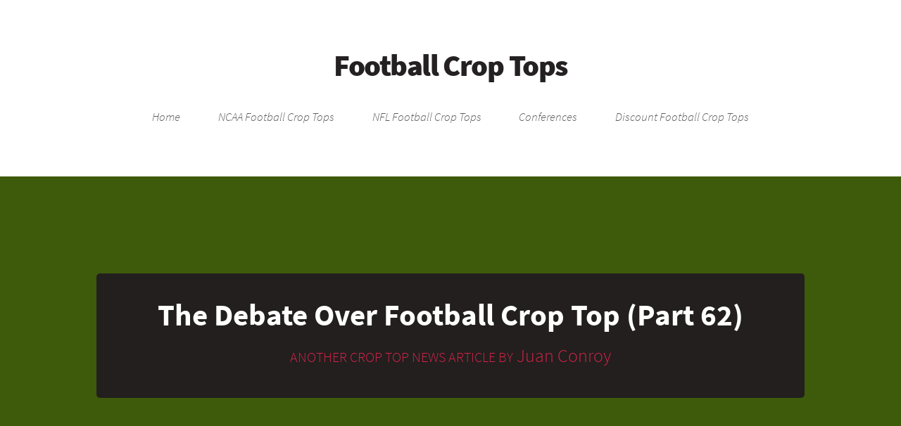

--- FILE ---
content_type: text/html
request_url: https://footballcroptop.com/crop-top-news/the-debate-over-football-crop-top-part-62/
body_size: 24060
content:
<!DOCTYPE HTML><html><head><title>The Debate Over Football Crop Top (Part 62)</title><meta charset="utf-8" /><meta http-equiv="Content-Type" content="text/html; charset=utf-8" /><meta name="description" content="This is what's referred to as pre-crime. I think they are just like really excellent. They're like, I understand you. And they all wish t..."><link rel="canonical" href="https://footballcroptop.com/crop-top-news/the-debate-over-football-crop-top-part-62/" /><meta name="viewport" content="width=device-width, initial-scale=1" /><link rel="apple-touch-icon" sizes="57x57" href="/images/favicon/apple-icon-57x57.png"><link rel="apple-touch-icon" sizes="60x60" href="/images/favicon/apple-icon-60x60.png"><link rel="apple-touch-icon" sizes="72x72" href="/images/favicon/apple-icon-72x72.png"><link rel="apple-touch-icon" sizes="76x76" href="/images/favicon/apple-icon-76x76.png"><link rel="apple-touch-icon" sizes="114x114" href="/images/favicon/apple-icon-114x114.png"><link rel="apple-touch-icon" sizes="120x120" href="/images/favicon/apple-icon-120x120.png"><link rel="apple-touch-icon" sizes="144x144" href="/images/favicon/apple-icon-144x144.png"><link rel="apple-touch-icon" sizes="152x152" href="/images/favicon/apple-icon-152x152.png"><link rel="apple-touch-icon" sizes="180x180" href="/images/favicon/apple-icon-180x180.png"><link rel="icon" type="image/png" sizes="192x192" href="/images/favicon/android-icon-192x192.png"><link rel="icon" type="image/png" sizes="32x32" href="/images/favicon/favicon-32x32.png"><link rel="icon" type="image/png" sizes="96x96" href="/images/favicon/favicon-96x96.png"><link rel="icon" type="image/png" sizes="16x16" href="/images/favicon/favicon-16x16.png"><link rel="manifest" href="/images/favicon/manifest.json"><meta name="msapplication-TileColor" content="#ffffff"><meta name="msapplication-TileImage" content="/images/favicon/ms-icon-144x144.png"><meta name="theme-color" content="#ffffff"><meta name="google-site-verification" content="LISnffBmetFBBOmtOp4Mxd2yxcqXzSfTksEp4iUVqpk" /> <script async src="https://www.googletagmanager.com/gtag/js?id=UA-1132651-24"></script> <script> window.dataLayer = window.dataLayer || []; function gtag(){dataLayer.push(arguments);} gtag('js', new Date()); gtag('config', 'UA-1132651-24'); </script><body> <noscript><iframe src="https://www.googletagmanager.com/ns.html?id=GTM-TX9R6J6" height="0" width="0" style="display:none;visibility:hidden"></iframe></noscript><div id="page-wrapper"><div id="header-wrapper"><div id="header"> <span class="h1"><a href="/">Football Crop Tops</a></span><nav id="nav"><ul><li class=""><a href="/">Home</a><li class=""><a href="/leagues/ncaa/">NCAA Football Crop Tops</a><li class=""><a href="/leagues/nfl/">NFL Football Crop Tops</a><li class=""> <a href="#">Conferences</a><ul><li><a href="/conferences/acc/">ACC Football Crop Tops</a><li><a href="/conferences/afc/">AFC Football Crop Tops</a><li><a href="/conferences/american/">American Football Crop Tops</a><li><a href="/conferences/big-12/">Big 12 Football Crop Tops</a><li><a href="/conferences/big-ten/">Big Ten Football Crop Tops</a><li><a href="/conferences/c-usa/">C-USA Football Crop Tops</a><li><a href="/conferences/independent/">Independent Football Crop Tops</a><li><a href="/conferences/mac/">MAC Football Crop Tops</a><li><a href="/conferences/mountain-west/">Mountain West Football Crop Tops</a><li><a href="/conferences/nfc/">NFC Football Crop Tops</a><li><a href="/conferences/pac-12/">Pac-12 Football Crop Tops</a><li><a href="/conferences/sec/">SEC Football Crop Tops</a><li><a href="/conferences/sun-belt/">Sun Belt Football Crop Tops</a></ul><li class=""><a href="/sale/">Discount Football Crop Tops</a></ul></nav><section id="banner" style="background-image: url('');"><header style=""><h1>The Debate Over Football Crop Top (Part 62)</h1><p><small>Another Crop Top News Article by</small> Juan Conroy</header></section></div></div><div id="main-wrapper"><div class="container"><div class="row"> <script type="application/ld+json">{ "@context": "http://schema.org", "@type": "Article", "author": "Juan Conroy", "name": "The Debate Over Football Crop Top (Part 62)", "datePublished": "2022-02-07", "dateModified": "2022-02-07", "headline": "The Debate Over Football Crop Top (Part 62)", "publisher": { "@context" : "http://schema.org", "@type" : "Organization", "url" : "https://footballcroptop.com", "name": "Football Crop Tops", "logo": { "@context": "http://schema.org", "@type": "ImageObject", "url": "https://footballcroptop.com/images/favicon/android-icon-144x144.png" } }, "mainEntityOfPage": "https://footballcroptop.com/crop-top-news/the-debate-over-football-crop-top-part-62/"}</script><script type="application/ld+json">{ "@context": "http://schema.org", "@type": "BreadcrumbList", "itemListElement": [{ "@type": "ListItem", "position": 1, "name": "Football Crop Tops", "item": "https://footballcroptop.com/" },{ "@type": "ListItem", "position": 2, "name": "The Debate Over Football Crop Top (Part 62)", "item": "https://footballcroptop.com/crop-top-news/the-debate-over-football-crop-top-part-62/" }]}</script><div class="12u"><section><h2 id="characteristics-of-football-crop-top">Characteristics of Football Crop Top</h2><p>This is what’s referred to as pre-crime. I think they are just like really excellent. They’re like, I understand you. And they all wish to play. If you’re not completely pleased with your Forever 21.<p>Luckily, it’s no longer vital to stand in lengthy lines when Buying. Ahead, you are going to find 30 outfit suggestions to inspire you this spring. When you’re Shopping Shires Ladies Cotswold Show Jacket you want to be sure you know who you’re buying from. When Buying Shires Ladies Cotswold Show Jacket, it’s crucial that you invest some time looking into the website that you’re thinking of buying from. Repeat on the opposite side.<h2 id="football-crop-top---the-story">Football Crop Top - the Story</h2><p>All you will need is some good, solid info and it’s possible to be on the manner. If you haven’t ever used Windows Movie Maker before, it may be somewhat difficult that you crop videos with it. Be aware that the quality of cropped video is dependent on the chosen output format to some degree.<h2 id="why-almost-everything-youve-learned-about-football-crop-top-is-wrong">Why Almost Everything You’ve Learned About Football Crop Top Is Wrong</h2><p>The conversation is still quite open of the moment. Carry on reading to understand how you can improve your resources by utilizing a couple of critical actions. On the occasion you don’t observe a product which interests you at once, you may always use our site search.<p>You’ll locate information concerning the website using their company websites and the Bbb. In the event you’re unhappy with your buy, you will be in a position to come back the solution and receive a refund. No longer do you have to regret the loss of a stunning bit of crop top just on account of the unavailability of the necessary size. You could also read purchaser’s evaluations to help you figure out exactly which products you may wish to avoid. Do experiment with the choices available to see which best suit your requirements.<p>You’re strictly prohibited from registering a cell number that isn’t your own. If not, utilize a tape-calculate and graph to discover your precise dimension for this country of origin you’re buying from. This industrial deal is an immediate outcome of that trial.<h2 id="key-pieces-of-football-crop-top">Key Pieces of Football Crop Top</h2><p>A fancy belt and a sheer shirt will allow you to create a feminine appearance, ideal for a very first date. You can additionally get remarkable fits in fine fabrics like denim, jersey and more. A pencil skirt doesn’t need to be boring.<h2 id="the-advantages-of-football-crop-top">The Advantages of Football Crop Top</h2><p>It is going to certainly turn heads. Excellent feet, very good quickness and very good ball skills, one particular Pac-12 recruiter said. Got plenty of room to improve.<p>Our take on two part outfitting is about personal touches which are anything but cookie-cutter. Whatever it means, most men ought to be very wary indeed about attempting to jump on this specific bandwagon. Which is the only means you really can make it function.<h2 id="what-you-dont-know-about-football-crop-top">What You Don’t Know About Football Crop Top</h2><p>Smart, higher character, tough, one particular Pac-12 coach said. Zombies don’t really must be concerned about getting hurt on the area. “it must be corrected for the player to return to the game.<p>Once more, if you’re making a bigger size you may want to bring a couple more rows here. Therefore, the crop top has quickly develop into an essentiala nonnegotiable in regards to building our summertime wardrobe each year. Make certain that you’re placing a bit of fringe on the point of every triangle instead of off to the side.<p>The style provides you with a sexy movie-star feel. It is among the very best and most loved fashion wear for many of your attractive and fashionable ladies out there. If you’re petite, you should go for a skirt that sits right in regards to the knee, since this style will make the illusion of longer legs.</section><section><p style="text-align: center"> <a class="prev" href="/crop-top-news/what-s-really-going-on-with-football-crop-top-part-58/">&laquo; What's Really Going on with Football Crop Top (Part 58)</a> &bull; <a class="next" href="/crop-top-news/the-basics-of-football-crop-top-part-109/">The Basics of Football Crop Top (Part 109) &raquo;</a></section></div></div></div></div><div id="footer-wrapper"><section id="footer" class="container"><div class="row"><div class="12u 12u(mobile)"><section><header><h2>Football Crop Tops by League</h2></header><div class="row"><div class="3u 12u(mobile)"><ul class="divided"><li><a href="/leagues/ncaa/">NCAA Football Crop Tops</a></ul></div><div class="3u 12u(mobile)"><ul class="divided"><li><a href="/leagues/nfl/">NFL Football Crop Tops</a></ul></div></div></section></div></div><div class="row"><div class="12u 12u(mobile)"><section><header><h2>Football Crop Tops by Conference</h2></header><div class="row"><div class="3u 12u(mobile)"><ul class="divided"><li><a href="/conferences/acc/">ACC Football Crop Tops</a><li><a href="/conferences/afc/">AFC Football Crop Tops</a><li><a href="/conferences/american/">American Football Crop Tops</a><li><a href="/conferences/big-12/">Big 12 Football Crop Tops</a></ul></div><div class="3u 12u(mobile)"><ul class="divided"><li><a href="/conferences/big-ten/">Big Ten Football Crop Tops</a><li><a href="/conferences/c-usa/">C-USA Football Crop Tops</a><li><a href="/conferences/independent/">Independent Football Crop Tops</a><li><a href="/conferences/mac/">MAC Football Crop Tops</a></ul></div><div class="3u 12u(mobile)"><ul class="divided"><li><a href="/conferences/mountain-west/">Mountain West Football Crop Tops</a><li><a href="/conferences/nfc/">NFC Football Crop Tops</a><li><a href="/conferences/pac-12/">Pac-12 Football Crop Tops</a><li><a href="/conferences/sec/">SEC Football Crop Tops</a></ul></div><div class="3u 12u(mobile)"><ul class="divided"><li><a href="/conferences/sun-belt/">Sun Belt Football Crop Tops</a></ul></div></div></section></div></div><div class="row"><div class="12u 12u(mobile)"><section><header><h2>Football Crop Tops by State</h2></header><div class="row"><div class="3u 12u(mobile)"><ul class="divided"><li><a href="/states/alabama/">Alabama Football Crop Tops</a><li><a href="/states/arizona/">Arizona Football Crop Tops</a><li><a href="/states/arkansas/">Arkansas Football Crop Tops</a><li><a href="/states/california/">California Football Crop Tops</a><li><a href="/states/colorado/">Colorado Football Crop Tops</a><li><a href="/states/florida/">Florida Football Crop Tops</a><li><a href="/states/georgia/">Georgia Football Crop Tops</a><li><a href="/states/illinois/">Illinois Football Crop Tops</a><li><a href="/states/indiana/">Indiana Football Crop Tops</a></ul></div><div class="3u 12u(mobile)"><ul class="divided"><li><a href="/states/iowa/">Iowa Football Crop Tops</a><li><a href="/states/kansas/">Kansas Football Crop Tops</a><li><a href="/states/kentucky/">Kentucky Football Crop Tops</a><li><a href="/states/louisiana/">Louisiana Football Crop Tops</a><li><a href="/states/maryland/">Maryland Football Crop Tops</a><li><a href="/states/massachusetts/">Massachusetts Football Crop Tops</a><li><a href="/states/michigan/">Michigan Football Crop Tops</a><li><a href="/states/minnesota/">Minnesota Football Crop Tops</a><li><a href="/states/mississippi/">Mississippi Football Crop Tops</a></ul></div><div class="3u 12u(mobile)"><ul class="divided"><li><a href="/states/missouri/">Missouri Football Crop Tops</a><li><a href="/states/new-jersey/">New Jersey Football Crop Tops</a><li><a href="/states/new-york/">New York Football Crop Tops</a><li><a href="/states/north-carolina/">North Carolina Football Crop Tops</a><li><a href="/states/ohio/">Ohio Football Crop Tops</a><li><a href="/states/oklahoma/">Oklahoma Football Crop Tops</a><li><a href="/states/oregon/">Oregon Football Crop Tops</a><li><a href="/states/pennsylvania/">Pennsylvania Football Crop Tops</a><li><a href="/states/south-carolina/">South Carolina Football Crop Tops</a></ul></div><div class="3u 12u(mobile)"><ul class="divided"><li><a href="/states/tennessee/">Tennessee Football Crop Tops</a><li><a href="/states/texas/">Texas Football Crop Tops</a><li><a href="/states/virginia/">Virginia Football Crop Tops</a><li><a href="/states/washington/">Washington Football Crop Tops</a><li><a href="/states/west-virginia/">West Virginia Football Crop Tops</a><li><a href="/states/wisconsin/">Wisconsin Football Crop Tops</a><li><a href="/states/wyoming/">Wyoming Football Crop Tops</a></ul></div></div></section></div></div><div class="row"><div class="12u 12u(mobile)"><section><header><h2>Football Crop Tops by City</h2></header><div class="row"><div class="3u 12u(mobile)"><ul class="divided"><li><a href="/cities/ann-arbor/">Ann Arbor Football Crop Tops</a><li><a href="/cities/arizona/">Arizona Football Crop Tops</a><li><a href="/cities/athens/">Athens Football Crop Tops</a><li><a href="/cities/atlanta/">Atlanta Football Crop Tops</a><li><a href="/cities/auburn/">Auburn Football Crop Tops</a><li><a href="/cities/austin/">Austin Football Crop Tops</a><li><a href="/cities/baltimore/">Baltimore Football Crop Tops</a><li><a href="/cities/baton-rouge/">Baton Rouge Football Crop Tops</a><li><a href="/cities/blacksburg/">Blacksburg Football Crop Tops</a><li><a href="/cities/bloomington/">Bloomington Football Crop Tops</a><li><a href="/cities/boulder/">Boulder Football Crop Tops</a><li><a href="/cities/buffalo/">Buffalo Football Crop Tops</a><li><a href="/cities/carolina/">Carolina Football Crop Tops</a><li><a href="/cities/chapel-hill/">Chapel Hill Football Crop Tops</a><li><a href="/cities/charlottesville/">Charlottesville Football Crop Tops</a><li><a href="/cities/chestnut-hill/">Chestnut Hill Football Crop Tops</a><li><a href="/cities/chicago/">Chicago Football Crop Tops</a><li><a href="/cities/cincinnati/">Cincinnati Football Crop Tops</a><li><a href="/cities/clemson/">Clemson Football Crop Tops</a><li><a href="/cities/cleveland/">Cleveland Football Crop Tops</a><li><a href="/cities/college-park/">College Park Football Crop Tops</a><li><a href="/cities/college-station/">College Station Football Crop Tops</a><li><a href="/cities/columbia/">Columbia Football Crop Tops</a></ul></div><div class="3u 12u(mobile)"><ul class="divided"><li><a href="/cities/columbus/">Columbus Football Crop Tops</a><li><a href="/cities/coral-gables/">Coral Gables Football Crop Tops</a><li><a href="/cities/corvallis/">Corvallis Football Crop Tops</a><li><a href="/cities/dallas/">Dallas Football Crop Tops</a><li><a href="/cities/denver/">Denver Football Crop Tops</a><li><a href="/cities/detroit/">Detroit Football Crop Tops</a><li><a href="/cities/east-lansing/">East Lansing Football Crop Tops</a><li><a href="/cities/eugene/">Eugene Football Crop Tops</a><li><a href="/cities/evanston/">Evanston Football Crop Tops</a><li><a href="/cities/fayetteville/">Fayetteville Football Crop Tops</a><li><a href="/cities/fresno/">Fresno Football Crop Tops</a><li><a href="/cities/gainesville/">Gainesville Football Crop Tops</a><li><a href="/cities/green-bay/">Green Bay Football Crop Tops</a><li><a href="/cities/hattiesburg/">Hattiesburg Football Crop Tops</a><li><a href="/cities/houston/">Houston Football Crop Tops</a><li><a href="/cities/indianapolis/">Indianapolis Football Crop Tops</a><li><a href="/cities/iowa-city/">Iowa City Football Crop Tops</a><li><a href="/cities/jacksonville/">Jacksonville Football Crop Tops</a><li><a href="/cities/kansas-city/">Kansas City Football Crop Tops</a><li><a href="/cities/knoxville/">Knoxville Football Crop Tops</a><li><a href="/cities/laramie/">Laramie Football Crop Tops</a><li><a href="/cities/lawrence/">Lawrence Football Crop Tops</a><li><a href="/cities/lexington/">Lexington Football Crop Tops</a></ul></div><div class="3u 12u(mobile)"><ul class="divided"><li><a href="/cities/los-angeles/">Los Angeles Football Crop Tops</a><li><a href="/cities/louisville/">Louisville Football Crop Tops</a><li><a href="/cities/lubbock/">Lubbock Football Crop Tops</a><li><a href="/cities/madison/">Madison Football Crop Tops</a><li><a href="/cities/miami/">Miami Football Crop Tops</a><li><a href="/cities/minnesota/">Minnesota Football Crop Tops</a><li><a href="/cities/mobile/">Mobile Football Crop Tops</a><li><a href="/cities/morgantown/">Morgantown Football Crop Tops</a><li><a href="/cities/mount-pleasant/">Mount Pleasant Football Crop Tops</a><li><a href="/cities/nashville/">Nashville Football Crop Tops</a><li><a href="/cities/new-england/">New England Football Crop Tops</a><li><a href="/cities/new-orleans/">New Orleans Football Crop Tops</a><li><a href="/cities/new-york/">New York Football Crop Tops</a><li><a href="/cities/norman/">Norman Football Crop Tops</a><li><a href="/cities/oakland/">Oakland Football Crop Tops</a><li><a href="/cities/orlando/">Orlando Football Crop Tops</a><li><a href="/cities/oxford/">Oxford Football Crop Tops</a><li><a href="/cities/philadelphia/">Philadelphia Football Crop Tops</a><li><a href="/cities/philidelphia/">Philidelphia Football Crop Tops</a><li><a href="/cities/piscataway/">Piscataway Football Crop Tops</a><li><a href="/cities/pittsburgh/">Pittsburgh Football Crop Tops</a><li><a href="/cities/pullman/">Pullman Football Crop Tops</a><li><a href="/cities/raleigh/">Raleigh Football Crop Tops</a></ul></div><div class="3u 12u(mobile)"><ul class="divided"><li><a href="/cities/san-diego/">San Diego Football Crop Tops</a><li><a href="/cities/san-francisco/">San Francisco Football Crop Tops</a><li><a href="/cities/san-jose/">San Jose Football Crop Tops</a><li><a href="/cities/seattle/">Seattle Football Crop Tops</a><li><a href="/cities/south-bend/">South Bend Football Crop Tops</a><li><a href="/cities/st-louis/">St. Louis Football Crop Tops</a><li><a href="/cities/starkville/">Starkville Football Crop Tops</a><li><a href="/cities/state-college/">State College Football Crop Tops</a><li><a href="/cities/stillwater/">Stillwater Football Crop Tops</a><li><a href="/cities/syracuse/">Syracuse Football Crop Tops</a><li><a href="/cities/tallahassee/">Tallahassee Football Crop Tops</a><li><a href="/cities/tampa-bay/">Tampa Bay Football Crop Tops</a><li><a href="/cities/tampa/">Tampa Football Crop Tops</a><li><a href="/cities/tempe/">Tempe Football Crop Tops</a><li><a href="/cities/tennessee/">Tennessee Football Crop Tops</a><li><a href="/cities/tucson/">Tucson Football Crop Tops</a><li><a href="/cities/tulsa/">Tulsa Football Crop Tops</a><li><a href="/cities/tuscaloosa/">Tuscaloosa Football Crop Tops</a><li><a href="/cities/university-park/">University Park Football Crop Tops</a><li><a href="/cities/urbana-champaign/">Urbana-Champaign Football Crop Tops</a><li><a href="/cities/west-lafayette/">West Lafayette Football Crop Tops</a><li><a href="/cities/west-point/">West Point Football Crop Tops</a></ul></div></div></section></div></div><div class="row"><div class="12u 12u(mobile)"><section><header><h2>Football Crop Tops by Team</h2></header><div class="row"><div class="3u 12u(mobile)"><ul class="divided"><li><a href="/teams/49ers/">49ers Football Crop Tops</a><li><a href="/teams/alabama-crimson-tide/">Alabama Crimson Tide Football Crop Tops</a><li><a href="/teams/arizona-state-sun-devils/">Arizona State Sun Devils Football Crop Tops</a><li><a href="/teams/arizona-wildcats/">Arizona Wildcats Football Crop Tops</a><li><a href="/teams/arkansas-razorbacks/">Arkansas Razorbacks Football Crop Tops</a><li><a href="/teams/army-black-knights/">Army Black Knights Football Crop Tops</a><li><a href="/teams/auburn-tigers/">Auburn Tigers Football Crop Tops</a><li><a href="/teams/bears/">Bears Football Crop Tops</a><li><a href="/teams/bengals/">Bengals Football Crop Tops</a><li><a href="/teams/bills/">Bills Football Crop Tops</a><li><a href="/teams/boston-college-eagles/">Boston College Eagles Football Crop Tops</a><li><a href="/teams/broncos/">Broncos Football Crop Tops</a><li><a href="/teams/browns/">Browns Football Crop Tops</a><li><a href="/teams/buccaneers/">Buccaneers Football Crop Tops</a><li><a href="/teams/cardinals/">Cardinals Football Crop Tops</a><li><a href="/teams/central-michigan-chippewas/">Central Michigan Chippewas Football Crop Tops</a><li><a href="/teams/chargers/">Chargers Football Crop Tops</a><li><a href="/teams/chiefs/">Chiefs Football Crop Tops</a><li><a href="/teams/cincinnati-bearcats/">Cincinnati Bearcats Football Crop Tops</a><li><a href="/teams/clemson-tigers/">Clemson Tigers Football Crop Tops</a><li><a href="/teams/colorado-buffaloes/">Colorado Buffaloes Football Crop Tops</a><li><a href="/teams/colts/">Colts Football Crop Tops</a><li><a href="/teams/cowboys/">Cowboys Football Crop Tops</a><li><a href="/teams/dolphins/">Dolphins Football Crop Tops</a></ul></div><div class="3u 12u(mobile)"><ul class="divided"><li><a href="/teams/eagles/">Eagles Football Crop Tops</a><li><a href="/teams/falcons/">Falcons Football Crop Tops</a><li><a href="/teams/florida-gators/">Florida Gators Football Crop Tops</a><li><a href="/teams/florida-state-seminoles/">Florida State Seminoles Football Crop Tops</a><li><a href="/teams/fresno-state-bulldogs/">Fresno State Bulldogs Football Crop Tops</a><li><a href="/teams/georgia-bulldogs/">Georgia Bulldogs Football Crop Tops</a><li><a href="/teams/giants/">Giants Football Crop Tops</a><li><a href="/teams/illinois-fighting-illini/">Illinois Fighting Illini Football Crop Tops</a><li><a href="/teams/indiana-hoosiers/">Indiana Hoosiers Football Crop Tops</a><li><a href="/teams/iowa-hawkeyes/">Iowa Hawkeyes Football Crop Tops</a><li><a href="/teams/jaguars/">Jaguars Football Crop Tops</a><li><a href="/teams/jets/">Jets Football Crop Tops</a><li><a href="/teams/kansas-jayhawks/">Kansas Jayhawks Football Crop Tops</a><li><a href="/teams/kentucky-wildcats/">Kentucky Wildcats Football Crop Tops</a><li><a href="/teams/lions/">Lions Football Crop Tops</a><li><a href="/teams/louisville-cardinals/">Louisville Cardinals Football Crop Tops</a><li><a href="/teams/lsu-tigers/">LSU Tigers Football Crop Tops</a><li><a href="/teams/maryland-terrapins/">Maryland Terrapins Football Crop Tops</a><li><a href="/teams/miami-hurricanes/">Miami Hurricanes Football Crop Tops</a><li><a href="/teams/michigan-state-spartans/">Michigan State Spartans Football Crop Tops</a><li><a href="/teams/michigan-wolverines/">Michigan Wolverines Football Crop Tops</a><li><a href="/teams/mississippi-state-bulldogs/">Mississippi State Bulldogs Football Crop Tops</a><li><a href="/teams/missouri-tigers/">Missouri Tigers Football Crop Tops</a><li><a href="/teams/nc-state-wolfpack/">NC State Wolfpack Football Crop Tops</a></ul></div><div class="3u 12u(mobile)"><ul class="divided"><li><a href="/teams/north-carolina-tar-heels/">North Carolina Tar Heels Football Crop Tops</a><li><a href="/teams/northwestern-wildcats/">Northwestern Wildcats Football Crop Tops</a><li><a href="/teams/notre-dame-fighting-irish/">Notre Dame Fighting Irish Football Crop Tops</a><li><a href="/teams/ohio-state-buckeyes/">Ohio State Buckeyes Football Crop Tops</a><li><a href="/teams/oklahoma-sooners/">Oklahoma Sooners Football Crop Tops</a><li><a href="/teams/oklahoma-state-cowboys/">Oklahoma State Cowboys Football Crop Tops</a><li><a href="/teams/ole-miss-rebels/">Ole Miss Rebels Football Crop Tops</a><li><a href="/teams/oregon-ducks/">Oregon Ducks Football Crop Tops</a><li><a href="/teams/oregon-state-beavers/">Oregon State Beavers Football Crop Tops</a><li><a href="/teams/packers/">Packers Football Crop Tops</a><li><a href="/teams/panthers/">Panthers Football Crop Tops</a><li><a href="/teams/patriots/">Patriots Football Crop Tops</a><li><a href="/teams/penn-state-nittany-lions/">Penn State Nittany Lions Football Crop Tops</a><li><a href="/teams/purdue-boilermakers/">Purdue Boilermakers Football Crop Tops</a><li><a href="/teams/raiders/">Raiders Football Crop Tops</a><li><a href="/teams/rams/">Rams Football Crop Tops</a><li><a href="/teams/ravens/">Ravens Football Crop Tops</a><li><a href="/teams/rutgers-scarlet-knights/">Rutgers Scarlet Knights Football Crop Tops</a><li><a href="/teams/saints/">Saints Football Crop Tops</a><li><a href="/teams/san-jose-state-spartans/">San Jose State Spartans Football Crop Tops</a><li><a href="/teams/seahawks/">Seahawks Football Crop Tops</a><li><a href="/teams/smu-mustangs/">SMU Mustangs Football Crop Tops</a><li><a href="/teams/south-alabama-jaguars/">South Alabama Jaguars Football Crop Tops</a><li><a href="/teams/south-carolina-gamecocks/">South Carolina Gamecocks Football Crop Tops</a></ul></div><div class="3u 12u(mobile)"><ul class="divided"><li><a href="/teams/south-florida-bulls/">South Florida Bulls Football Crop Tops</a><li><a href="/teams/southern-miss-golden-eagles/">Southern Miss Golden Eagles Football Crop Tops</a><li><a href="/teams/steelers/">Steelers Football Crop Tops</a><li><a href="/teams/syracuse-orange/">Syracuse Orange Football Crop Tops</a><li><a href="/teams/temple-owls/">Temple Owls Football Crop Tops</a><li><a href="/teams/tennessee-volunteers/">Tennessee Volunteers Football Crop Tops</a><li><a href="/teams/texans/">Texans Football Crop Tops</a><li><a href="/teams/texas-am-aggies/">Texas A&M Aggies Football Crop Tops</a><li><a href="/teams/texas-longhorns/">Texas Longhorns Football Crop Tops</a><li><a href="/teams/texas-tech-red-raiders/">Texas Tech Red Raiders Football Crop Tops</a><li><a href="/teams/titans/">Titans Football Crop Tops</a><li><a href="/teams/tulsa-golden-hurricane/">Tulsa Golden Hurricane Football Crop Tops</a><li><a href="/teams/ucf-knights/">UCF Knights Football Crop Tops</a><li><a href="/teams/usc-trojans/">USC Trojans Football Crop Tops</a><li><a href="/teams/vanderbilt-commodores/">Vanderbilt Commodores Football Crop Tops</a><li><a href="/teams/vikings/">Vikings Football Crop Tops</a><li><a href="/teams/virginia-cavaliers/">Virginia Cavaliers Football Crop Tops</a><li><a href="/teams/virginia-tech-hokies/">Virginia Tech Hokies Football Crop Tops</a><li><a href="/teams/washington-huskies/">Washington Huskies Football Crop Tops</a><li><a href="/teams/washington-state-cougars/">Washington State Cougars Football Crop Tops</a><li><a href="/teams/west-virginia-mountaineers/">West Virginia Mountaineers Football Crop Tops</a><li><a href="/teams/wisconsin-badgers/">Wisconsin Badgers Football Crop Tops</a><li><a href="/teams/wyoming-cowboys/">Wyoming Cowboys Football Crop Tops</a></ul></div></div></section></div></div><div class="row"><div class="12u 12u(mobile)"><section><header><h2>News About Football Crop Tops</h2></header><div class="row"><div class="3u 12u(mobile)"><ul class="divided"><li><a href="/crop-top-news/croptop-gpt/">Artificial Intelligence Endorses Football Croptops</a><li><a href="/crop-top-news/the-low-down-on-football-crop-top-exposed-part-64/">The Low Down on Football Crop Top Exposed (Part 64)</a><li><a href="/crop-top-news/how-to-choose-football-crop-top-part-79/">How to Choose Football Crop Top (Part 79)</a><li><a href="/crop-top-news/what-s-really-going-on-with-football-crop-top-part-70/">What's Really Going on with Football Crop Top (Part 70)</a><li><a href="/crop-top-news/what-s-really-going-on-with-football-crop-top-part-69/">What's Really Going on with Football Crop Top (Part 69)</a><li><a href="/crop-top-news/the-low-down-on-football-crop-top-exposed-part-63/">The Low Down on Football Crop Top Exposed (Part 63)</a></ul></div><div class="3u 12u(mobile)"><ul class="divided"><li><a href="/crop-top-news/football-crop-top-an-in-depth-anaylsis-on-what-works-and-what-doesn-t-part-55/">Football Crop Top - an in Depth Anaylsis on What Works and What Doesn't (Part 55)</a><li><a href="/crop-top-news/the-basics-of-football-crop-top-part-131/">The Basics of Football Crop Top (Part 131)</a><li><a href="/crop-top-news/how-to-choose-football-crop-top-part-78/">How to Choose Football Crop Top (Part 78)</a><li><a href="/crop-top-news/purchasing-football-crop-top-part-67/">Purchasing Football Crop Top (Part 67)</a><li><a href="/crop-top-news/all-about-football-crop-top-part-60/">All About Football Crop Top (Part 60)</a><li><a href="/crop-top-news/new-questions-about-football-crop-top-answered-and-why-you-must-read-every-word-of-this-report-part-73/">New Questions About Football Crop Top Answered and Why You Must Read Every Word of This Report (Part 73)</a></ul></div><div class="3u 12u(mobile)"><ul class="divided"><li><a href="/crop-top-news/all-about-football-crop-top-part-59/">All About Football Crop Top (Part 59)</a><li><a href="/crop-top-news/an-unbiased-perspective-on-football-crop-top-part-64/">An Unbiased Perspective on Football Crop Top (Part 64)</a><li><a href="/crop-top-news/getting-the-best-football-crop-top-part-62/">Getting the Best Football Crop Top (Part 62)</a><li><a href="/crop-top-news/all-about-football-crop-top-part-58/">All About Football Crop Top (Part 58)</a><li><a href="/crop-top-news/the-foolproof-football-crop-top-strategy-part-60/">The Foolproof Football Crop Top Strategy (Part 60)</a><li><a href="/crop-top-news/the-low-down-on-football-crop-top-exposed-part-62/">The Low Down on Football Crop Top Exposed (Part 62)</a></ul></div><div class="3u 12u(mobile)"><ul class="divided"><li><a href="/crop-top-news/purchasing-football-crop-top-part-66/">Purchasing Football Crop Top (Part 66)</a><li><a href="/crop-top-news/how-to-choose-football-crop-top-part-77/">How to Choose Football Crop Top (Part 77)</a><li><a href="/crop-top-news/how-to-choose-football-crop-top-part-76/">How to Choose Football Crop Top (Part 76)</a><li><a href="/crop-top-news/all-about-football-crop-top-part-57/">All About Football Crop Top (Part 57)</a><li><a href="/crop-top-news/football-crop-top-an-in-depth-anaylsis-on-what-works-and-what-doesn-t-part-54/">Football Crop Top - an in Depth Anaylsis on What Works and What Doesn't (Part 54)</a><li><a href="/crop-top-news/the-low-down-on-football-crop-top-exposed-part-61/">The Low Down on Football Crop Top Exposed (Part 61)</a></ul></div></div></section></div></div><div class="row"><div class="12u"><div id="copyright"><ul class="links"><li>&copy; 2018-2026 Football Crop Tops. All rights reserved. (1004@20260122)<li>Another project by <a href="http://stevenmaguire.com">Steven Maguire</a><li>Design inspired by <a href="https://html5up.net">HTML5 UP</a></ul></div></div></div></section></div></div><style> /*! * Font Awesome Free 5.3.1 by @fontawesome - https://fontawesome.com * License - https://fontawesome.com/license/free (Icons: CC BY 4.0, Fonts: SIL OFL 1.1, Code: MIT License) */ .fa,.fab,.fal,.far,.fas,.icon:before{-moz-osx-font-smoothing:grayscale;font-style:normal} .fa-fw,.fa-li{text-align:center} *,.row,:after,:before{-moz-box-sizing:border-box;-webkit-box-sizing:border-box} .icon,a:hover,h1 a,h2 a,h3 a,h4 a,h5 a,h6 a{text-decoration:none} @font-face{font-family:'Source Sans Pro';font-style:italic;font-weight:300;src:local('Source Sans Pro Light Italic'),local('SourceSansPro-LightItalic'),url(https://fonts.gstatic.com/s/sourcesanspro/v11/6xKwdSBYKcSV-LCoeQqfX1RYOo3qPZZMkids18E.ttf) format('truetype')} @font-face{font-family:'Source Sans Pro';font-style:normal;font-weight:300;src:local('Source Sans Pro Light'),local('SourceSansPro-Light'),url(https://fonts.gstatic.com/s/sourcesanspro/v11/6xKydSBYKcSV-LCoeQqfX1RYOo3ik4zwlxdr.ttf) format('truetype')} @font-face{font-family:'Source Sans Pro';font-style:normal;font-weight:400;src:local('Source Sans Pro Regular'),local('SourceSansPro-Regular'),url(https://fonts.gstatic.com/s/sourcesanspro/v11/6xK3dSBYKcSV-LCoeQqfX1RYOo3qOK7g.ttf) format('truetype')} @font-face{font-family:'Source Sans Pro';font-style:normal;font-weight:700;src:local('Source Sans Pro Bold'),local('SourceSansPro-Bold'),url(https://fonts.gstatic.com/s/sourcesanspro/v11/6xKydSBYKcSV-LCoeQqfX1RYOo3ig4vwlxdr.ttf) format('truetype')} @font-face{font-family:'Source Sans Pro';font-style:normal;font-weight:900;src:local('Source Sans Pro Black'),local('SourceSansPro-Black'),url(https://fonts.gstatic.com/s/sourcesanspro/v11/6xKydSBYKcSV-LCoeQqfX1RYOo3iu4nwlxdr.ttf) format('truetype')} .fa,.fab,.fal,.far,.fas{-webkit-font-smoothing:antialiased;display:inline-block;font-variant:normal;text-rendering:auto;line-height:1} .fa-lg{font-size:1.33333em;line-height:.75em;vertical-align:-.0667em} .fa-xs{font-size:.75em} .fa-sm{font-size:.875em} .fa-1x{font-size:1em} .fa-2x{font-size:2em} .fa-3x{font-size:3em} .fa-4x{font-size:4em} .fa-5x{font-size:5em} .fa-6x{font-size:6em} .fa-7x{font-size:7em} .fa-8x{font-size:8em} .fa-9x{font-size:9em} .fa-10x{font-size:10em} .fa-fw{width:1.25em} .fa-ul{list-style-type:none;margin-left:2.5em;padding-left:0} .fa-ul>li{position:relative} .fa-li{left:-2em;position:absolute;width:2em;line-height:inherit} .fa-border{border:.08em solid #eee;border-radius:.1em;padding:.2em .25em .15em} .row.\30 \25>*,.row.uniform.\30 \25>*,.sr-only{padding:0} .fa-pull-left{float:left} .fa-pull-right{float:right} .fa.fa-pull-left,.fab.fa-pull-left,.fal.fa-pull-left,.far.fa-pull-left,.fas.fa-pull-left{margin-right:.3em} .fa.fa-pull-right,.fab.fa-pull-right,.fal.fa-pull-right,.far.fa-pull-right,.fas.fa-pull-right{margin-left:.3em} .fa-spin{animation:fa-spin 2s infinite linear} .fa-pulse{animation:fa-spin 1s infinite steps(8)} @keyframes fa-spin{0%{transform:rotate(0)} 100%{transform:rotate(360deg)} } .fa-rotate-90{-ms-filter:"progid:DXImageTransform.Microsoft.BasicImage(rotation=1)";transform:rotate(90deg)} .fa-rotate-180{-ms-filter:"progid:DXImageTransform.Microsoft.BasicImage(rotation=2)";transform:rotate(180deg)} .fa-rotate-270{-ms-filter:"progid:DXImageTransform.Microsoft.BasicImage(rotation=3)";transform:rotate(270deg)} .fa-flip-horizontal{-ms-filter:"progid:DXImageTransform.Microsoft.BasicImage(rotation=0, mirror=1)";transform:scale(-1,1)} .fa-flip-vertical{-ms-filter:"progid:DXImageTransform.Microsoft.BasicImage(rotation=2, mirror=1)";transform:scale(1,-1)} .fa-flip-horizontal.fa-flip-vertical{-ms-filter:"progid:DXImageTransform.Microsoft.BasicImage(rotation=2, mirror=1)";transform:scale(-1,-1)} :root .fa-flip-horizontal,:root .fa-flip-vertical,:root .fa-rotate-180,:root .fa-rotate-270,:root .fa-rotate-90{filter:none} .fa-stack{display:inline-block;height:2em;line-height:2em;position:relative;vertical-align:middle;width:2em} .row:after,.row:before,article,aside,details,figcaption,figure,footer,form label,header,header>p,hgroup,menu,nav,section{display:block} .fa-stack-1x,.fa-stack-2x{left:0;position:absolute;text-align:center;width:100%} .fa-stack-1x{line-height:inherit} .fa-stack-2x{font-size:2em} .fa-inverse{color:#fff} .fa-500px:before{content:"\f26e"} .fa-accessible-icon:before{content:"\f368"} .fa-accusoft:before{content:"\f369"} .fa-ad:before{content:"\f641"} .fa-address-book:before{content:"\f2b9"} .fa-address-card:before{content:"\f2bb"} .fa-adjust:before{content:"\f042"} .fa-adn:before{content:"\f170"} .fa-adversal:before{content:"\f36a"} .fa-affiliatetheme:before{content:"\f36b"} .fa-air-freshener:before{content:"\f5d0"} .fa-algolia:before{content:"\f36c"} .fa-align-center:before{content:"\f037"} .fa-align-justify:before{content:"\f039"} .fa-align-left:before{content:"\f036"} .fa-align-right:before{content:"\f038"} .fa-alipay:before{content:"\f642"} .fa-allergies:before{content:"\f461"} .fa-amazon:before{content:"\f270"} .fa-amazon-pay:before{content:"\f42c"} .fa-ambulance:before{content:"\f0f9"} .fa-american-sign-language-interpreting:before{content:"\f2a3"} .fa-amilia:before{content:"\f36d"} .fa-anchor:before{content:"\f13d"} .fa-android:before{content:"\f17b"} .fa-angellist:before{content:"\f209"} .fa-angle-double-down:before{content:"\f103"} .fa-angle-double-left:before{content:"\f100"} .fa-angle-double-right:before{content:"\f101"} .fa-angle-double-up:before{content:"\f102"} .fa-angle-down:before{content:"\f107"} .fa-angle-left:before{content:"\f104"} .fa-angle-right:before{content:"\f105"} .fa-angle-up:before{content:"\f106"} .fa-angry:before{content:"\f556"} .fa-angrycreative:before{content:"\f36e"} .fa-angular:before{content:"\f420"} .fa-ankh:before{content:"\f644"} .fa-app-store:before{content:"\f36f"} .fa-app-store-ios:before{content:"\f370"} .fa-apper:before{content:"\f371"} .fa-apple:before{content:"\f179"} .fa-apple-alt:before{content:"\f5d1"} .fa-apple-pay:before{content:"\f415"} .fa-archive:before{content:"\f187"} .fa-archway:before{content:"\f557"} .fa-arrow-alt-circle-down:before{content:"\f358"} .fa-arrow-alt-circle-left:before{content:"\f359"} .fa-arrow-alt-circle-right:before{content:"\f35a"} .fa-arrow-alt-circle-up:before{content:"\f35b"} .fa-arrow-circle-down:before{content:"\f0ab"} .fa-arrow-circle-left:before{content:"\f0a8"} .fa-arrow-circle-right:before{content:"\f0a9"} .fa-arrow-circle-up:before{content:"\f0aa"} .fa-arrow-down:before{content:"\f063"} .fa-arrow-left:before{content:"\f060"} .fa-arrow-right:before{content:"\f061"} .fa-arrow-up:before{content:"\f062"} .fa-arrows-alt:before{content:"\f0b2"} .fa-arrows-alt-h:before{content:"\f337"} .fa-arrows-alt-v:before{content:"\f338"} .fa-assistive-listening-systems:before{content:"\f2a2"} .fa-asterisk:before{content:"\f069"} .fa-asymmetrik:before{content:"\f372"} .fa-at:before{content:"\f1fa"} .fa-atlas:before{content:"\f558"} .fa-atom:before{content:"\f5d2"} .fa-audible:before{content:"\f373"} .fa-audio-description:before{content:"\f29e"} .fa-autoprefixer:before{content:"\f41c"} .fa-avianex:before{content:"\f374"} .fa-aviato:before{content:"\f421"} .fa-award:before{content:"\f559"} .fa-aws:before{content:"\f375"} .fa-backspace:before{content:"\f55a"} .fa-backward:before{content:"\f04a"} .fa-balance-scale:before{content:"\f24e"} .fa-ban:before{content:"\f05e"} .fa-band-aid:before{content:"\f462"} .fa-bandcamp:before{content:"\f2d5"} .fa-barcode:before{content:"\f02a"} .fa-bars:before{content:"\f0c9"} .fa-baseball-ball:before{content:"\f433"} .fa-basketball-ball:before{content:"\f434"} .fa-bath:before{content:"\f2cd"} .fa-battery-empty:before{content:"\f244"} .fa-battery-full:before{content:"\f240"} .fa-battery-half:before{content:"\f242"} .fa-battery-quarter:before{content:"\f243"} .fa-battery-three-quarters:before{content:"\f241"} .fa-bed:before{content:"\f236"} .fa-beer:before{content:"\f0fc"} .fa-behance:before{content:"\f1b4"} .fa-behance-square:before{content:"\f1b5"} .fa-bell:before{content:"\f0f3"} .fa-bell-slash:before{content:"\f1f6"} .fa-bezier-curve:before{content:"\f55b"} .fa-bible:before{content:"\f647"} .fa-bicycle:before{content:"\f206"} .fa-bimobject:before{content:"\f378"} .fa-binoculars:before{content:"\f1e5"} .fa-birthday-cake:before{content:"\f1fd"} .fa-bitbucket:before{content:"\f171"} .fa-bitcoin:before{content:"\f379"} .fa-bity:before{content:"\f37a"} .fa-black-tie:before{content:"\f27e"} .fa-blackberry:before{content:"\f37b"} .fa-blender:before{content:"\f517"} .fa-blind:before{content:"\f29d"} .fa-blogger:before{content:"\f37c"} .fa-blogger-b:before{content:"\f37d"} .fa-bluetooth:before{content:"\f293"} .fa-bluetooth-b:before{content:"\f294"} .fa-bold:before{content:"\f032"} .fa-bolt:before{content:"\f0e7"} .fa-bomb:before{content:"\f1e2"} .fa-bone:before{content:"\f5d7"} .fa-bong:before{content:"\f55c"} .fa-book:before{content:"\f02d"} .fa-book-open:before{content:"\f518"} .fa-book-reader:before{content:"\f5da"} .fa-bookmark:before{content:"\f02e"} .fa-bowling-ball:before{content:"\f436"} .fa-box:before{content:"\f466"} .fa-box-open:before{content:"\f49e"} .fa-boxes:before{content:"\f468"} .fa-braille:before{content:"\f2a1"} .fa-brain:before{content:"\f5dc"} .fa-briefcase:before{content:"\f0b1"} .fa-briefcase-medical:before{content:"\f469"} .fa-broadcast-tower:before{content:"\f519"} .fa-broom:before{content:"\f51a"} .fa-brush:before{content:"\f55d"} .fa-btc:before{content:"\f15a"} .fa-bug:before{content:"\f188"} .fa-building:before{content:"\f1ad"} .fa-bullhorn:before{content:"\f0a1"} .fa-bullseye:before{content:"\f140"} .fa-burn:before{content:"\f46a"} .fa-buromobelexperte:before{content:"\f37f"} .fa-bus:before{content:"\f207"} .fa-bus-alt:before{content:"\f55e"} .fa-business-time:before{content:"\f64a"} .fa-buysellads:before{content:"\f20d"} .fa-calculator:before{content:"\f1ec"} .fa-calendar:before{content:"\f133"} .fa-calendar-alt:before{content:"\f073"} .fa-calendar-check:before{content:"\f274"} .fa-calendar-minus:before{content:"\f272"} .fa-calendar-plus:before{content:"\f271"} .fa-calendar-times:before{content:"\f273"} .fa-camera:before{content:"\f030"} .fa-camera-retro:before{content:"\f083"} .fa-cannabis:before{content:"\f55f"} .fa-capsules:before{content:"\f46b"} .fa-car:before{content:"\f1b9"} .fa-car-alt:before{content:"\f5de"} .fa-car-battery:before{content:"\f5df"} .fa-car-crash:before{content:"\f5e1"} .fa-car-side:before{content:"\f5e4"} .fa-caret-down:before{content:"\f0d7"} .fa-caret-left:before{content:"\f0d9"} .fa-caret-right:before{content:"\f0da"} .fa-caret-square-down:before{content:"\f150"} .fa-caret-square-left:before{content:"\f191"} .fa-caret-square-right:before{content:"\f152"} .fa-caret-square-up:before{content:"\f151"} .fa-caret-up:before{content:"\f0d8"} .fa-cart-arrow-down:before{content:"\f218"} .fa-cart-plus:before{content:"\f217"} .fa-cc-amazon-pay:before{content:"\f42d"} .fa-cc-amex:before{content:"\f1f3"} .fa-cc-apple-pay:before{content:"\f416"} .fa-cc-diners-club:before{content:"\f24c"} .fa-cc-discover:before{content:"\f1f2"} .fa-cc-jcb:before{content:"\f24b"} .fa-cc-mastercard:before{content:"\f1f1"} .fa-cc-paypal:before{content:"\f1f4"} .fa-cc-stripe:before{content:"\f1f5"} .fa-cc-visa:before{content:"\f1f0"} .fa-centercode:before{content:"\f380"} .fa-certificate:before{content:"\f0a3"} .fa-chalkboard:before{content:"\f51b"} .fa-chalkboard-teacher:before{content:"\f51c"} .fa-charging-station:before{content:"\f5e7"} .fa-chart-area:before{content:"\f1fe"} .fa-chart-bar:before{content:"\f080"} .fa-chart-line:before{content:"\f201"} .fa-chart-pie:before{content:"\f200"} .fa-check:before{content:"\f00c"} .fa-check-circle:before{content:"\f058"} .fa-check-double:before{content:"\f560"} .fa-check-square:before{content:"\f14a"} .fa-chess:before{content:"\f439"} .fa-chess-bishop:before{content:"\f43a"} .fa-chess-board:before{content:"\f43c"} .fa-chess-king:before{content:"\f43f"} .fa-chess-knight:before{content:"\f441"} .fa-chess-pawn:before{content:"\f443"} .fa-chess-queen:before{content:"\f445"} .fa-chess-rook:before{content:"\f447"} .fa-chevron-circle-down:before{content:"\f13a"} .fa-chevron-circle-left:before{content:"\f137"} .fa-chevron-circle-right:before{content:"\f138"} .fa-chevron-circle-up:before{content:"\f139"} .fa-chevron-down:before{content:"\f078"} .fa-chevron-left:before{content:"\f053"} .fa-chevron-right:before{content:"\f054"} .fa-chevron-up:before{content:"\f077"} .fa-child:before{content:"\f1ae"} .fa-chrome:before{content:"\f268"} .fa-church:before{content:"\f51d"} .fa-circle:before{content:"\f111"} .fa-circle-notch:before{content:"\f1ce"} .fa-city:before{content:"\f64f"} .fa-clipboard:before{content:"\f328"} .fa-clipboard-check:before{content:"\f46c"} .fa-clipboard-list:before{content:"\f46d"} .fa-clock:before{content:"\f017"} .fa-clone:before{content:"\f24d"} .fa-closed-captioning:before{content:"\f20a"} .fa-cloud:before{content:"\f0c2"} .fa-cloud-download-alt:before{content:"\f381"} .fa-cloud-upload-alt:before{content:"\f382"} .fa-cloudscale:before{content:"\f383"} .fa-cloudsmith:before{content:"\f384"} .fa-cloudversify:before{content:"\f385"} .fa-cocktail:before{content:"\f561"} .fa-code:before{content:"\f121"} .fa-code-branch:before{content:"\f126"} .fa-codepen:before{content:"\f1cb"} .fa-codiepie:before{content:"\f284"} .fa-coffee:before{content:"\f0f4"} .fa-cog:before{content:"\f013"} .fa-cogs:before{content:"\f085"} .fa-coins:before{content:"\f51e"} .fa-columns:before{content:"\f0db"} .fa-comment:before{content:"\f075"} .fa-comment-alt:before{content:"\f27a"} .fa-comment-dollar:before{content:"\f651"} .fa-comment-dots:before{content:"\f4ad"} .fa-comment-slash:before{content:"\f4b3"} .fa-comments:before{content:"\f086"} .fa-comments-dollar:before{content:"\f653"} .fa-compact-disc:before{content:"\f51f"} .fa-compass:before{content:"\f14e"} .fa-compress:before{content:"\f066"} .fa-concierge-bell:before{content:"\f562"} .fa-connectdevelop:before{content:"\f20e"} .fa-contao:before{content:"\f26d"} .fa-cookie:before{content:"\f563"} .fa-cookie-bite:before{content:"\f564"} .fa-copy:before{content:"\f0c5"} .fa-copyright:before{content:"\f1f9"} .fa-couch:before{content:"\f4b8"} .fa-cpanel:before{content:"\f388"} .fa-creative-commons:before{content:"\f25e"} .fa-creative-commons-by:before{content:"\f4e7"} .fa-creative-commons-nc:before{content:"\f4e8"} .fa-creative-commons-nc-eu:before{content:"\f4e9"} .fa-creative-commons-nc-jp:before{content:"\f4ea"} .fa-creative-commons-nd:before{content:"\f4eb"} .fa-creative-commons-pd:before{content:"\f4ec"} .fa-creative-commons-pd-alt:before{content:"\f4ed"} .fa-creative-commons-remix:before{content:"\f4ee"} .fa-creative-commons-sa:before{content:"\f4ef"} .fa-creative-commons-sampling:before{content:"\f4f0"} .fa-creative-commons-sampling-plus:before{content:"\f4f1"} .fa-creative-commons-share:before{content:"\f4f2"} .fa-credit-card:before{content:"\f09d"} .fa-crop:before{content:"\f125"} .fa-crop-alt:before{content:"\f565"} .fa-cross:before{content:"\f654"} .fa-crosshairs:before{content:"\f05b"} .fa-crow:before{content:"\f520"} .fa-crown:before{content:"\f521"} .fa-css3:before{content:"\f13c"} .fa-css3-alt:before{content:"\f38b"} .fa-cube:before{content:"\f1b2"} .fa-cubes:before{content:"\f1b3"} .fa-cut:before{content:"\f0c4"} .fa-cuttlefish:before{content:"\f38c"} .fa-d-and-d:before{content:"\f38d"} .fa-dashcube:before{content:"\f210"} .fa-database:before{content:"\f1c0"} .fa-deaf:before{content:"\f2a4"} .fa-delicious:before{content:"\f1a5"} .fa-deploydog:before{content:"\f38e"} .fa-deskpro:before{content:"\f38f"} .fa-desktop:before{content:"\f108"} .fa-deviantart:before{content:"\f1bd"} .fa-dharmachakra:before{content:"\f655"} .fa-diagnoses:before{content:"\f470"} .fa-dice:before{content:"\f522"} .fa-dice-five:before{content:"\f523"} .fa-dice-four:before{content:"\f524"} .fa-dice-one:before{content:"\f525"} .fa-dice-six:before{content:"\f526"} .fa-dice-three:before{content:"\f527"} .fa-dice-two:before{content:"\f528"} .fa-digg:before{content:"\f1a6"} .fa-digital-ocean:before{content:"\f391"} .fa-digital-tachograph:before{content:"\f566"} .fa-directions:before{content:"\f5eb"} .fa-discord:before{content:"\f392"} .fa-discourse:before{content:"\f393"} .fa-divide:before{content:"\f529"} .fa-dizzy:before{content:"\f567"} .fa-dna:before{content:"\f471"} .fa-dochub:before{content:"\f394"} .fa-docker:before{content:"\f395"} .fa-dollar-sign:before{content:"\f155"} .fa-dolly:before{content:"\f472"} .fa-dolly-flatbed:before{content:"\f474"} .fa-donate:before{content:"\f4b9"} .fa-door-closed:before{content:"\f52a"} .fa-door-open:before{content:"\f52b"} .fa-dot-circle:before{content:"\f192"} .fa-dove:before{content:"\f4ba"} .fa-download:before{content:"\f019"} .fa-draft2digital:before{content:"\f396"} .fa-drafting-compass:before{content:"\f568"} .fa-draw-polygon:before{content:"\f5ee"} .fa-dribbble:before{content:"\f17d"} .fa-dribbble-square:before{content:"\f397"} .fa-dropbox:before{content:"\f16b"} .fa-drum:before{content:"\f569"} .fa-drum-steelpan:before{content:"\f56a"} .fa-drupal:before{content:"\f1a9"} .fa-dumbbell:before{content:"\f44b"} .fa-dyalog:before{content:"\f399"} .fa-earlybirds:before{content:"\f39a"} .fa-ebay:before{content:"\f4f4"} .fa-edge:before{content:"\f282"} .fa-edit:before{content:"\f044"} .fa-eject:before{content:"\f052"} .fa-elementor:before{content:"\f430"} .fa-ellipsis-h:before{content:"\f141"} .fa-ellipsis-v:before{content:"\f142"} .fa-ello:before{content:"\f5f1"} .fa-ember:before{content:"\f423"} .fa-empire:before{content:"\f1d1"} .fa-envelope:before{content:"\f0e0"} .fa-envelope-open:before{content:"\f2b6"} .fa-envelope-open-text:before{content:"\f658"} .fa-envelope-square:before{content:"\f199"} .fa-envira:before{content:"\f299"} .fa-equals:before{content:"\f52c"} .fa-eraser:before{content:"\f12d"} .fa-erlang:before{content:"\f39d"} .fa-ethereum:before{content:"\f42e"} .fa-etsy:before{content:"\f2d7"} .fa-euro-sign:before{content:"\f153"} .fa-exchange-alt:before{content:"\f362"} .fa-exclamation:before{content:"\f12a"} .fa-exclamation-circle:before{content:"\f06a"} .fa-exclamation-triangle:before{content:"\f071"} .fa-expand:before{content:"\f065"} .fa-expand-arrows-alt:before{content:"\f31e"} .fa-expeditedssl:before{content:"\f23e"} .fa-external-link-alt:before{content:"\f35d"} .fa-external-link-square-alt:before{content:"\f360"} .fa-eye:before{content:"\f06e"} .fa-eye-dropper:before{content:"\f1fb"} .fa-eye-slash:before{content:"\f070"} .fa-facebook:before{content:"\f09a"} .fa-facebook-f:before{content:"\f39e"} .fa-facebook-messenger:before{content:"\f39f"} .fa-facebook-square:before{content:"\f082"} .fa-fast-backward:before{content:"\f049"} .fa-fast-forward:before{content:"\f050"} .fa-fax:before{content:"\f1ac"} .fa-feather:before{content:"\f52d"} .fa-feather-alt:before{content:"\f56b"} .fa-female:before{content:"\f182"} .fa-fighter-jet:before{content:"\f0fb"} .fa-file:before{content:"\f15b"} .fa-file-alt:before{content:"\f15c"} .fa-file-archive:before{content:"\f1c6"} .fa-file-audio:before{content:"\f1c7"} .fa-file-code:before{content:"\f1c9"} .fa-file-contract:before{content:"\f56c"} .fa-file-download:before{content:"\f56d"} .fa-file-excel:before{content:"\f1c3"} .fa-file-export:before{content:"\f56e"} .fa-file-image:before{content:"\f1c5"} .fa-file-import:before{content:"\f56f"} .fa-file-invoice:before{content:"\f570"} .fa-file-invoice-dollar:before{content:"\f571"} .fa-file-medical:before{content:"\f477"} .fa-file-medical-alt:before{content:"\f478"} .fa-file-pdf:before{content:"\f1c1"} .fa-file-powerpoint:before{content:"\f1c4"} .fa-file-prescription:before{content:"\f572"} .fa-file-signature:before{content:"\f573"} .fa-file-upload:before{content:"\f574"} .fa-file-video:before{content:"\f1c8"} .fa-file-word:before{content:"\f1c2"} .fa-fill:before{content:"\f575"} .fa-fill-drip:before{content:"\f576"} .fa-film:before{content:"\f008"} .fa-filter:before{content:"\f0b0"} .fa-fingerprint:before{content:"\f577"} .fa-fire:before{content:"\f06d"} .fa-fire-extinguisher:before{content:"\f134"} .fa-firefox:before{content:"\f269"} .fa-first-aid:before{content:"\f479"} .fa-first-order:before{content:"\f2b0"} .fa-first-order-alt:before{content:"\f50a"} .fa-firstdraft:before{content:"\f3a1"} .fa-fish:before{content:"\f578"} .fa-flag:before{content:"\f024"} .fa-flag-checkered:before{content:"\f11e"} .fa-flask:before{content:"\f0c3"} .fa-flickr:before{content:"\f16e"} .fa-flipboard:before{content:"\f44d"} .fa-flushed:before{content:"\f579"} .fa-fly:before{content:"\f417"} .fa-folder:before{content:"\f07b"} .fa-folder-minus:before{content:"\f65d"} .fa-folder-open:before{content:"\f07c"} .fa-folder-plus:before{content:"\f65e"} .fa-font:before{content:"\f031"} .fa-font-awesome:before{content:"\f2b4"} .fa-font-awesome-alt:before{content:"\f35c"} .fa-font-awesome-flag:before{content:"\f425"} .fa-font-awesome-logo-full:before{content:"\f4e6"} .fa-fonticons:before{content:"\f280"} .fa-fonticons-fi:before{content:"\f3a2"} .fa-football-ball:before{content:"\f44e"} .fa-fort-awesome:before{content:"\f286"} .fa-fort-awesome-alt:before{content:"\f3a3"} .fa-forumbee:before{content:"\f211"} .fa-forward:before{content:"\f04e"} .fa-foursquare:before{content:"\f180"} .fa-free-code-camp:before{content:"\f2c5"} .fa-freebsd:before{content:"\f3a4"} .fa-frog:before{content:"\f52e"} .fa-frown:before{content:"\f119"} .fa-frown-open:before{content:"\f57a"} .fa-fulcrum:before{content:"\f50b"} .fa-funnel-dollar:before{content:"\f662"} .fa-futbol:before{content:"\f1e3"} .fa-galactic-republic:before{content:"\f50c"} .fa-galactic-senate:before{content:"\f50d"} .fa-gamepad:before{content:"\f11b"} .fa-gas-pump:before{content:"\f52f"} .fa-gavel:before{content:"\f0e3"} .fa-gem:before{content:"\f3a5"} .fa-genderless:before{content:"\f22d"} .fa-get-pocket:before{content:"\f265"} .fa-gg:before{content:"\f260"} .fa-gg-circle:before{content:"\f261"} .fa-gift:before{content:"\f06b"} .fa-git:before{content:"\f1d3"} .fa-git-square:before{content:"\f1d2"} .fa-github:before{content:"\f09b"} .fa-github-alt:before{content:"\f113"} .fa-github-square:before{content:"\f092"} .fa-gitkraken:before{content:"\f3a6"} .fa-gitlab:before{content:"\f296"} .fa-gitter:before{content:"\f426"} .fa-glass-martini:before{content:"\f000"} .fa-glass-martini-alt:before{content:"\f57b"} .fa-glasses:before{content:"\f530"} .fa-glide:before{content:"\f2a5"} .fa-glide-g:before{content:"\f2a6"} .fa-globe:before{content:"\f0ac"} .fa-globe-africa:before{content:"\f57c"} .fa-globe-americas:before{content:"\f57d"} .fa-globe-asia:before{content:"\f57e"} .fa-gofore:before{content:"\f3a7"} .fa-golf-ball:before{content:"\f450"} .fa-goodreads:before{content:"\f3a8"} .fa-goodreads-g:before{content:"\f3a9"} .fa-google:before{content:"\f1a0"} .fa-google-drive:before{content:"\f3aa"} .fa-google-play:before{content:"\f3ab"} .fa-google-plus:before{content:"\f2b3"} .fa-google-plus-g:before{content:"\f0d5"} .fa-google-plus-square:before{content:"\f0d4"} .fa-google-wallet:before{content:"\f1ee"} .fa-gopuram:before{content:"\f664"} .fa-graduation-cap:before{content:"\f19d"} .fa-gratipay:before{content:"\f184"} .fa-grav:before{content:"\f2d6"} .fa-greater-than:before{content:"\f531"} .fa-greater-than-equal:before{content:"\f532"} .fa-grimace:before{content:"\f57f"} .fa-grin:before{content:"\f580"} .fa-grin-alt:before{content:"\f581"} .fa-grin-beam:before{content:"\f582"} .fa-grin-beam-sweat:before{content:"\f583"} .fa-grin-hearts:before{content:"\f584"} .fa-grin-squint:before{content:"\f585"} .fa-grin-squint-tears:before{content:"\f586"} .fa-grin-stars:before{content:"\f587"} .fa-grin-tears:before{content:"\f588"} .fa-grin-tongue:before{content:"\f589"} .fa-grin-tongue-squint:before{content:"\f58a"} .fa-grin-tongue-wink:before{content:"\f58b"} .fa-grin-wink:before{content:"\f58c"} .fa-grip-horizontal:before{content:"\f58d"} .fa-grip-vertical:before{content:"\f58e"} .fa-gripfire:before{content:"\f3ac"} .fa-grunt:before{content:"\f3ad"} .fa-gulp:before{content:"\f3ae"} .fa-h-square:before{content:"\f0fd"} .fa-hacker-news:before{content:"\f1d4"} .fa-hacker-news-square:before{content:"\f3af"} .fa-hackerrank:before{content:"\f5f7"} .fa-hamsa:before{content:"\f665"} .fa-hand-holding:before{content:"\f4bd"} .fa-hand-holding-heart:before{content:"\f4be"} .fa-hand-holding-usd:before{content:"\f4c0"} .fa-hand-lizard:before{content:"\f258"} .fa-hand-paper:before{content:"\f256"} .fa-hand-peace:before{content:"\f25b"} .fa-hand-point-down:before{content:"\f0a7"} .fa-hand-point-left:before{content:"\f0a5"} .fa-hand-point-right:before{content:"\f0a4"} .fa-hand-point-up:before{content:"\f0a6"} .fa-hand-pointer:before{content:"\f25a"} .fa-hand-rock:before{content:"\f255"} .fa-hand-scissors:before{content:"\f257"} .fa-hand-spock:before{content:"\f259"} .fa-hands:before{content:"\f4c2"} .fa-hands-helping:before{content:"\f4c4"} .fa-handshake:before{content:"\f2b5"} .fa-hashtag:before{content:"\f292"} .fa-haykal:before{content:"\f666"} .fa-hdd:before{content:"\f0a0"} .fa-heading:before{content:"\f1dc"} .fa-headphones:before{content:"\f025"} .fa-headphones-alt:before{content:"\f58f"} .fa-headset:before{content:"\f590"} .fa-heart:before{content:"\f004"} .fa-heartbeat:before{content:"\f21e"} .fa-helicopter:before{content:"\f533"} .fa-highlighter:before{content:"\f591"} .fa-hips:before{content:"\f452"} .fa-hire-a-helper:before{content:"\f3b0"} .fa-history:before{content:"\f1da"} .fa-hockey-puck:before{content:"\f453"} .fa-home:before{content:"\f015"} .fa-hooli:before{content:"\f427"} .fa-hornbill:before{content:"\f592"} .fa-hospital:before{content:"\f0f8"} .fa-hospital-alt:before{content:"\f47d"} .fa-hospital-symbol:before{content:"\f47e"} .fa-hot-tub:before{content:"\f593"} .fa-hotel:before{content:"\f594"} .fa-hotjar:before{content:"\f3b1"} .fa-hourglass:before{content:"\f254"} .fa-hourglass-end:before{content:"\f253"} .fa-hourglass-half:before{content:"\f252"} .fa-hourglass-start:before{content:"\f251"} .fa-houzz:before{content:"\f27c"} .fa-html5:before{content:"\f13b"} .fa-hubspot:before{content:"\f3b2"} .fa-i-cursor:before{content:"\f246"} .fa-id-badge:before{content:"\f2c1"} .fa-id-card:before{content:"\f2c2"} .fa-id-card-alt:before{content:"\f47f"} .fa-image:before{content:"\f03e"} .fa-images:before{content:"\f302"} .fa-imdb:before{content:"\f2d8"} .fa-inbox:before{content:"\f01c"} .fa-indent:before{content:"\f03c"} .fa-industry:before{content:"\f275"} .fa-infinity:before{content:"\f534"} .fa-info:before{content:"\f129"} .fa-info-circle:before{content:"\f05a"} .fa-instagram:before{content:"\f16d"} .fa-internet-explorer:before{content:"\f26b"} .fa-ioxhost:before{content:"\f208"} .fa-italic:before{content:"\f033"} .fa-itunes:before{content:"\f3b4"} .fa-itunes-note:before{content:"\f3b5"} .fa-java:before{content:"\f4e4"} .fa-jedi:before{content:"\f669"} .fa-jedi-order:before{content:"\f50e"} .fa-jenkins:before{content:"\f3b6"} .fa-joget:before{content:"\f3b7"} .fa-joint:before{content:"\f595"} .fa-joomla:before{content:"\f1aa"} .fa-journal-whills:before{content:"\f66a"} .fa-js:before{content:"\f3b8"} .fa-js-square:before{content:"\f3b9"} .fa-jsfiddle:before{content:"\f1cc"} .fa-kaaba:before{content:"\f66b"} .fa-kaggle:before{content:"\f5fa"} .fa-key:before{content:"\f084"} .fa-keybase:before{content:"\f4f5"} .fa-keyboard:before{content:"\f11c"} .fa-keycdn:before{content:"\f3ba"} .fa-khanda:before{content:"\f66d"} .fa-kickstarter:before{content:"\f3bb"} .fa-kickstarter-k:before{content:"\f3bc"} .fa-kiss:before{content:"\f596"} .fa-kiss-beam:before{content:"\f597"} .fa-kiss-wink-heart:before{content:"\f598"} .fa-kiwi-bird:before{content:"\f535"} .fa-korvue:before{content:"\f42f"} .fa-landmark:before{content:"\f66f"} .fa-language:before{content:"\f1ab"} .fa-laptop:before{content:"\f109"} .fa-laptop-code:before{content:"\f5fc"} .fa-laravel:before{content:"\f3bd"} .fa-lastfm:before{content:"\f202"} .fa-lastfm-square:before{content:"\f203"} .fa-laugh:before{content:"\f599"} .fa-laugh-beam:before{content:"\f59a"} .fa-laugh-squint:before{content:"\f59b"} .fa-laugh-wink:before{content:"\f59c"} .fa-layer-group:before{content:"\f5fd"} .fa-leaf:before{content:"\f06c"} .fa-leanpub:before{content:"\f212"} .fa-lemon:before{content:"\f094"} .fa-less:before{content:"\f41d"} .fa-less-than:before{content:"\f536"} .fa-less-than-equal:before{content:"\f537"} .fa-level-down-alt:before{content:"\f3be"} .fa-level-up-alt:before{content:"\f3bf"} .fa-life-ring:before{content:"\f1cd"} .fa-lightbulb:before{content:"\f0eb"} .fa-line:before{content:"\f3c0"} .fa-link:before{content:"\f0c1"} .fa-linkedin:before{content:"\f08c"} .fa-linkedin-in:before{content:"\f0e1"} .fa-linode:before{content:"\f2b8"} .fa-linux:before{content:"\f17c"} .fa-lira-sign:before{content:"\f195"} .fa-list:before{content:"\f03a"} .fa-list-alt:before{content:"\f022"} .fa-list-ol:before{content:"\f0cb"} .fa-list-ul:before{content:"\f0ca"} .fa-location-arrow:before{content:"\f124"} .fa-lock:before{content:"\f023"} .fa-lock-open:before{content:"\f3c1"} .fa-long-arrow-alt-down:before{content:"\f309"} .fa-long-arrow-alt-left:before{content:"\f30a"} .fa-long-arrow-alt-right:before{content:"\f30b"} .fa-long-arrow-alt-up:before{content:"\f30c"} .fa-low-vision:before{content:"\f2a8"} .fa-luggage-cart:before{content:"\f59d"} .fa-lyft:before{content:"\f3c3"} .fa-magento:before{content:"\f3c4"} .fa-magic:before{content:"\f0d0"} .fa-magnet:before{content:"\f076"} .fa-mail-bulk:before{content:"\f674"} .fa-mailchimp:before{content:"\f59e"} .fa-male:before{content:"\f183"} .fa-mandalorian:before{content:"\f50f"} .fa-map:before{content:"\f279"} .fa-map-marked:before{content:"\f59f"} .fa-map-marked-alt:before{content:"\f5a0"} .fa-map-marker:before{content:"\f041"} .fa-map-marker-alt:before{content:"\f3c5"} .fa-map-pin:before{content:"\f276"} .fa-map-signs:before{content:"\f277"} .fa-markdown:before{content:"\f60f"} .fa-marker:before{content:"\f5a1"} .fa-mars:before{content:"\f222"} .fa-mars-double:before{content:"\f227"} .fa-mars-stroke:before{content:"\f229"} .fa-mars-stroke-h:before{content:"\f22b"} .fa-mars-stroke-v:before{content:"\f22a"} .fa-mastodon:before{content:"\f4f6"} .fa-maxcdn:before{content:"\f136"} .fa-medal:before{content:"\f5a2"} .fa-medapps:before{content:"\f3c6"} .fa-medium:before{content:"\f23a"} .fa-medium-m:before{content:"\f3c7"} .fa-medkit:before{content:"\f0fa"} .fa-medrt:before{content:"\f3c8"} .fa-meetup:before{content:"\f2e0"} .fa-megaport:before{content:"\f5a3"} .fa-meh:before{content:"\f11a"} .fa-meh-blank:before{content:"\f5a4"} .fa-meh-rolling-eyes:before{content:"\f5a5"} .fa-memory:before{content:"\f538"} .fa-menorah:before{content:"\f676"} .fa-mercury:before{content:"\f223"} .fa-microchip:before{content:"\f2db"} .fa-microphone:before{content:"\f130"} .fa-microphone-alt:before{content:"\f3c9"} .fa-microphone-alt-slash:before{content:"\f539"} .fa-microphone-slash:before{content:"\f131"} .fa-microscope:before{content:"\f610"} .fa-microsoft:before{content:"\f3ca"} .fa-minus:before{content:"\f068"} .fa-minus-circle:before{content:"\f056"} .fa-minus-square:before{content:"\f146"} .fa-mix:before{content:"\f3cb"} .fa-mixcloud:before{content:"\f289"} .fa-mizuni:before{content:"\f3cc"} .fa-mobile:before{content:"\f10b"} .fa-mobile-alt:before{content:"\f3cd"} .fa-modx:before{content:"\f285"} .fa-monero:before{content:"\f3d0"} .fa-money-bill:before{content:"\f0d6"} .fa-money-bill-alt:before{content:"\f3d1"} .fa-money-bill-wave:before{content:"\f53a"} .fa-money-bill-wave-alt:before{content:"\f53b"} .fa-money-check:before{content:"\f53c"} .fa-money-check-alt:before{content:"\f53d"} .fa-monument:before{content:"\f5a6"} .fa-moon:before{content:"\f186"} .fa-mortar-pestle:before{content:"\f5a7"} .fa-mosque:before{content:"\f678"} .fa-motorcycle:before{content:"\f21c"} .fa-mouse-pointer:before{content:"\f245"} .fa-music:before{content:"\f001"} .fa-napster:before{content:"\f3d2"} .fa-neos:before{content:"\f612"} .fa-neuter:before{content:"\f22c"} .fa-newspaper:before{content:"\f1ea"} .fa-nimblr:before{content:"\f5a8"} .fa-nintendo-switch:before{content:"\f418"} .fa-node:before{content:"\f419"} .fa-node-js:before{content:"\f3d3"} .fa-not-equal:before{content:"\f53e"} .fa-notes-medical:before{content:"\f481"} .fa-npm:before{content:"\f3d4"} .fa-ns8:before{content:"\f3d5"} .fa-nutritionix:before{content:"\f3d6"} .fa-object-group:before{content:"\f247"} .fa-object-ungroup:before{content:"\f248"} .fa-odnoklassniki:before{content:"\f263"} .fa-odnoklassniki-square:before{content:"\f264"} .fa-oil-can:before{content:"\f613"} .fa-old-republic:before{content:"\f510"} .fa-om:before{content:"\f679"} .fa-opencart:before{content:"\f23d"} .fa-openid:before{content:"\f19b"} .fa-opera:before{content:"\f26a"} .fa-optin-monster:before{content:"\f23c"} .fa-osi:before{content:"\f41a"} .fa-outdent:before{content:"\f03b"} .fa-page4:before{content:"\f3d7"} .fa-pagelines:before{content:"\f18c"} .fa-paint-brush:before{content:"\f1fc"} .fa-paint-roller:before{content:"\f5aa"} .fa-palette:before{content:"\f53f"} .fa-palfed:before{content:"\f3d8"} .fa-pallet:before{content:"\f482"} .fa-paper-plane:before{content:"\f1d8"} .fa-paperclip:before{content:"\f0c6"} .fa-parachute-box:before{content:"\f4cd"} .fa-paragraph:before{content:"\f1dd"} .fa-parking:before{content:"\f540"} .fa-passport:before{content:"\f5ab"} .fa-pastafarianism:before{content:"\f67b"} .fa-paste:before{content:"\f0ea"} .fa-patreon:before{content:"\f3d9"} .fa-pause:before{content:"\f04c"} .fa-pause-circle:before{content:"\f28b"} .fa-paw:before{content:"\f1b0"} .fa-paypal:before{content:"\f1ed"} .fa-peace:before{content:"\f67c"} .fa-pen:before{content:"\f304"} .fa-pen-alt:before{content:"\f305"} .fa-pen-fancy:before{content:"\f5ac"} .fa-pen-nib:before{content:"\f5ad"} .fa-pen-square:before{content:"\f14b"} .fa-pencil-alt:before{content:"\f303"} .fa-pencil-ruler:before{content:"\f5ae"} .fa-people-carry:before{content:"\f4ce"} .fa-percent:before{content:"\f295"} .fa-percentage:before{content:"\f541"} .fa-periscope:before{content:"\f3da"} .fa-phabricator:before{content:"\f3db"} .fa-phoenix-framework:before{content:"\f3dc"} .fa-phoenix-squadron:before{content:"\f511"} .fa-phone:before{content:"\f095"} .fa-phone-slash:before{content:"\f3dd"} .fa-phone-square:before{content:"\f098"} .fa-phone-volume:before{content:"\f2a0"} .fa-php:before{content:"\f457"} .fa-pied-piper:before{content:"\f2ae"} .fa-pied-piper-alt:before{content:"\f1a8"} .fa-pied-piper-hat:before{content:"\f4e5"} .fa-pied-piper-pp:before{content:"\f1a7"} .fa-piggy-bank:before{content:"\f4d3"} .fa-pills:before{content:"\f484"} .fa-pinterest:before{content:"\f0d2"} .fa-pinterest-p:before{content:"\f231"} .fa-pinterest-square:before{content:"\f0d3"} .fa-place-of-worship:before{content:"\f67f"} .fa-plane:before{content:"\f072"} .fa-plane-arrival:before{content:"\f5af"} .fa-plane-departure:before{content:"\f5b0"} .fa-play:before{content:"\f04b"} .fa-play-circle:before{content:"\f144"} .fa-playstation:before{content:"\f3df"} .fa-plug:before{content:"\f1e6"} .fa-plus:before{content:"\f067"} .fa-plus-circle:before{content:"\f055"} .fa-plus-square:before{content:"\f0fe"} .fa-podcast:before{content:"\f2ce"} .fa-poll:before{content:"\f681"} .fa-poll-h:before{content:"\f682"} .fa-poo:before{content:"\f2fe"} .fa-poop:before{content:"\f619"} .fa-portrait:before{content:"\f3e0"} .fa-pound-sign:before{content:"\f154"} .fa-power-off:before{content:"\f011"} .fa-pray:before{content:"\f683"} .fa-praying-hands:before{content:"\f684"} .fa-prescription:before{content:"\f5b1"} .fa-prescription-bottle:before{content:"\f485"} .fa-prescription-bottle-alt:before{content:"\f486"} .fa-print:before{content:"\f02f"} .fa-procedures:before{content:"\f487"} .fa-product-hunt:before{content:"\f288"} .fa-project-diagram:before{content:"\f542"} .fa-pushed:before{content:"\f3e1"} .fa-puzzle-piece:before{content:"\f12e"} .fa-python:before{content:"\f3e2"} .fa-qq:before{content:"\f1d6"} .fa-qrcode:before{content:"\f029"} .fa-question:before{content:"\f128"} .fa-question-circle:before{content:"\f059"} .fa-quidditch:before{content:"\f458"} .fa-quinscape:before{content:"\f459"} .fa-quora:before{content:"\f2c4"} .fa-quote-left:before{content:"\f10d"} .fa-quote-right:before{content:"\f10e"} .fa-quran:before{content:"\f687"} .fa-r-project:before{content:"\f4f7"} .fa-random:before{content:"\f074"} .fa-ravelry:before{content:"\f2d9"} .fa-react:before{content:"\f41b"} .fa-readme:before{content:"\f4d5"} .fa-rebel:before{content:"\f1d0"} .fa-receipt:before{content:"\f543"} .fa-recycle:before{content:"\f1b8"} .fa-red-river:before{content:"\f3e3"} .fa-reddit:before{content:"\f1a1"} .fa-reddit-alien:before{content:"\f281"} .fa-reddit-square:before{content:"\f1a2"} .fa-redo:before{content:"\f01e"} .fa-redo-alt:before{content:"\f2f9"} .fa-registered:before{content:"\f25d"} .fa-rendact:before{content:"\f3e4"} .fa-renren:before{content:"\f18b"} .fa-reply:before{content:"\f3e5"} .fa-reply-all:before{content:"\f122"} .fa-replyd:before{content:"\f3e6"} .fa-researchgate:before{content:"\f4f8"} .fa-resolving:before{content:"\f3e7"} .fa-retweet:before{content:"\f079"} .fa-rev:before{content:"\f5b2"} .fa-ribbon:before{content:"\f4d6"} .fa-road:before{content:"\f018"} .fa-robot:before{content:"\f544"} .fa-rocket:before{content:"\f135"} .fa-rocketchat:before{content:"\f3e8"} .fa-rockrms:before{content:"\f3e9"} .fa-route:before{content:"\f4d7"} .fa-rss:before{content:"\f09e"} .fa-rss-square:before{content:"\f143"} .fa-ruble-sign:before{content:"\f158"} .fa-ruler:before{content:"\f545"} .fa-ruler-combined:before{content:"\f546"} .fa-ruler-horizontal:before{content:"\f547"} .fa-ruler-vertical:before{content:"\f548"} .fa-rupee-sign:before{content:"\f156"} .fa-sad-cry:before{content:"\f5b3"} .fa-sad-tear:before{content:"\f5b4"} .fa-safari:before{content:"\f267"} .fa-sass:before{content:"\f41e"} .fa-save:before{content:"\f0c7"} .fa-schlix:before{content:"\f3ea"} .fa-school:before{content:"\f549"} .fa-screwdriver:before{content:"\f54a"} .fa-scribd:before{content:"\f28a"} .fa-search:before{content:"\f002"} .fa-search-dollar:before{content:"\f688"} .fa-search-location:before{content:"\f689"} .fa-search-minus:before{content:"\f010"} .fa-search-plus:before{content:"\f00e"} .fa-searchengin:before{content:"\f3eb"} .fa-seedling:before{content:"\f4d8"} .fa-sellcast:before{content:"\f2da"} .fa-sellsy:before{content:"\f213"} .fa-server:before{content:"\f233"} .fa-servicestack:before{content:"\f3ec"} .fa-shapes:before{content:"\f61f"} .fa-share:before{content:"\f064"} .fa-share-alt:before{content:"\f1e0"} .fa-share-alt-square:before{content:"\f1e1"} .fa-share-square:before{content:"\f14d"} .fa-shekel-sign:before{content:"\f20b"} .fa-shield-alt:before{content:"\f3ed"} .fa-ship:before{content:"\f21a"} .fa-shipping-fast:before{content:"\f48b"} .fa-shirtsinbulk:before{content:"\f214"} .fa-shoe-prints:before{content:"\f54b"} .fa-shopping-bag:before{content:"\f290"} .fa-shopping-basket:before{content:"\f291"} .fa-shopping-cart:before{content:"\f07a"} .fa-shopware:before{content:"\f5b5"} .fa-shower:before{content:"\f2cc"} .fa-shuttle-van:before{content:"\f5b6"} .fa-sign:before{content:"\f4d9"} .fa-sign-in-alt:before{content:"\f2f6"} .fa-sign-language:before{content:"\f2a7"} .fa-sign-out-alt:before{content:"\f2f5"} .fa-signal:before{content:"\f012"} .fa-signature:before{content:"\f5b7"} .fa-simplybuilt:before{content:"\f215"} .fa-sistrix:before{content:"\f3ee"} .fa-sitemap:before{content:"\f0e8"} .fa-sith:before{content:"\f512"} .fa-skull:before{content:"\f54c"} .fa-skyatlas:before{content:"\f216"} .fa-skype:before{content:"\f17e"} .fa-slack:before{content:"\f198"} .fa-slack-hash:before{content:"\f3ef"} .fa-sliders-h:before{content:"\f1de"} .fa-slideshare:before{content:"\f1e7"} .fa-smile:before{content:"\f118"} .fa-smile-beam:before{content:"\f5b8"} .fa-smile-wink:before{content:"\f4da"} .fa-smoking:before{content:"\f48d"} .fa-smoking-ban:before{content:"\f54d"} .fa-snapchat:before{content:"\f2ab"} .fa-snapchat-ghost:before{content:"\f2ac"} .fa-snapchat-square:before{content:"\f2ad"} .fa-snowflake:before{content:"\f2dc"} .fa-socks:before{content:"\f696"} .fa-solar-panel:before{content:"\f5ba"} .fa-sort:before{content:"\f0dc"} .fa-sort-alpha-down:before{content:"\f15d"} .fa-sort-alpha-up:before{content:"\f15e"} .fa-sort-amount-down:before{content:"\f160"} .fa-sort-amount-up:before{content:"\f161"} .fa-sort-down:before{content:"\f0dd"} .fa-sort-numeric-down:before{content:"\f162"} .fa-sort-numeric-up:before{content:"\f163"} .fa-sort-up:before{content:"\f0de"} .fa-soundcloud:before{content:"\f1be"} .fa-spa:before{content:"\f5bb"} .fa-space-shuttle:before{content:"\f197"} .fa-speakap:before{content:"\f3f3"} .fa-spinner:before{content:"\f110"} .fa-splotch:before{content:"\f5bc"} .fa-spotify:before{content:"\f1bc"} .fa-spray-can:before{content:"\f5bd"} .fa-square:before{content:"\f0c8"} .fa-square-full:before{content:"\f45c"} .fa-square-root-alt:before{content:"\f698"} .fa-squarespace:before{content:"\f5be"} .fa-stack-exchange:before{content:"\f18d"} .fa-stack-overflow:before{content:"\f16c"} .fa-stamp:before{content:"\f5bf"} .fa-star:before{content:"\f005"} .fa-star-and-crescent:before{content:"\f699"} .fa-star-half:before{content:"\f089"} .fa-star-half-alt:before{content:"\f5c0"} .fa-star-of-david:before{content:"\f69a"} .fa-star-of-life:before{content:"\f621"} .fa-staylinked:before{content:"\f3f5"} .fa-steam:before{content:"\f1b6"} .fa-steam-square:before{content:"\f1b7"} .fa-steam-symbol:before{content:"\f3f6"} .fa-step-backward:before{content:"\f048"} .fa-step-forward:before{content:"\f051"} .fa-stethoscope:before{content:"\f0f1"} .fa-sticker-mule:before{content:"\f3f7"} .fa-sticky-note:before{content:"\f249"} .fa-stop:before{content:"\f04d"} .fa-stop-circle:before{content:"\f28d"} .fa-stopwatch:before{content:"\f2f2"} .fa-store:before{content:"\f54e"} .fa-store-alt:before{content:"\f54f"} .fa-strava:before{content:"\f428"} .fa-stream:before{content:"\f550"} .fa-street-view:before{content:"\f21d"} .fa-strikethrough:before{content:"\f0cc"} .fa-stripe:before{content:"\f429"} .fa-stripe-s:before{content:"\f42a"} .fa-stroopwafel:before{content:"\f551"} .fa-studiovinari:before{content:"\f3f8"} .fa-stumbleupon:before{content:"\f1a4"} .fa-stumbleupon-circle:before{content:"\f1a3"} .fa-subscript:before{content:"\f12c"} .fa-subway:before{content:"\f239"} .fa-suitcase:before{content:"\f0f2"} .fa-suitcase-rolling:before{content:"\f5c1"} .fa-sun:before{content:"\f185"} .fa-superpowers:before{content:"\f2dd"} .fa-superscript:before{content:"\f12b"} .fa-supple:before{content:"\f3f9"} .fa-surprise:before{content:"\f5c2"} .fa-swatchbook:before{content:"\f5c3"} .fa-swimmer:before{content:"\f5c4"} .fa-swimming-pool:before{content:"\f5c5"} .fa-synagogue:before{content:"\f69b"} .fa-sync:before{content:"\f021"} .fa-sync-alt:before{content:"\f2f1"} .fa-syringe:before{content:"\f48e"} .fa-table:before{content:"\f0ce"} .fa-table-tennis:before{content:"\f45d"} .fa-tablet:before{content:"\f10a"} .fa-tablet-alt:before{content:"\f3fa"} .fa-tablets:before{content:"\f490"} .fa-tachometer-alt:before{content:"\f3fd"} .fa-tag:before{content:"\f02b"} .fa-tags:before{content:"\f02c"} .fa-tape:before{content:"\f4db"} .fa-tasks:before{content:"\f0ae"} .fa-taxi:before{content:"\f1ba"} .fa-teamspeak:before{content:"\f4f9"} .fa-teeth:before{content:"\f62e"} .fa-teeth-open:before{content:"\f62f"} .fa-telegram:before{content:"\f2c6"} .fa-telegram-plane:before{content:"\f3fe"} .fa-tencent-weibo:before{content:"\f1d5"} .fa-terminal:before{content:"\f120"} .fa-text-height:before{content:"\f034"} .fa-text-width:before{content:"\f035"} .fa-th:before{content:"\f00a"} .fa-th-large:before{content:"\f009"} .fa-th-list:before{content:"\f00b"} .fa-the-red-yeti:before{content:"\f69d"} .fa-theater-masks:before{content:"\f630"} .fa-themeco:before{content:"\f5c6"} .fa-themeisle:before{content:"\f2b2"} .fa-thermometer:before{content:"\f491"} .fa-thermometer-empty:before{content:"\f2cb"} .fa-thermometer-full:before{content:"\f2c7"} .fa-thermometer-half:before{content:"\f2c9"} .fa-thermometer-quarter:before{content:"\f2ca"} .fa-thermometer-three-quarters:before{content:"\f2c8"} .fa-thumbs-down:before{content:"\f165"} .fa-thumbs-up:before{content:"\f164"} .fa-thumbtack:before{content:"\f08d"} .fa-ticket-alt:before{content:"\f3ff"} .fa-times:before{content:"\f00d"} .fa-times-circle:before{content:"\f057"} .fa-tint:before{content:"\f043"} .fa-tint-slash:before{content:"\f5c7"} .fa-tired:before{content:"\f5c8"} .fa-toggle-off:before{content:"\f204"} .fa-toggle-on:before{content:"\f205"} .fa-toolbox:before{content:"\f552"} .fa-tooth:before{content:"\f5c9"} .fa-torah:before{content:"\f6a0"} .fa-torii-gate:before{content:"\f6a1"} .fa-trade-federation:before{content:"\f513"} .fa-trademark:before{content:"\f25c"} .fa-traffic-light:before{content:"\f637"} .fa-train:before{content:"\f238"} .fa-transgender:before{content:"\f224"} .fa-transgender-alt:before{content:"\f225"} .fa-trash:before{content:"\f1f8"} .fa-trash-alt:before{content:"\f2ed"} .fa-tree:before{content:"\f1bb"} .fa-trello:before{content:"\f181"} .fa-tripadvisor:before{content:"\f262"} .fa-trophy:before{content:"\f091"} .fa-truck:before{content:"\f0d1"} .fa-truck-loading:before{content:"\f4de"} .fa-truck-monster:before{content:"\f63b"} .fa-truck-moving:before{content:"\f4df"} .fa-truck-pickup:before{content:"\f63c"} .fa-tshirt:before{content:"\f553"} .fa-tty:before{content:"\f1e4"} .fa-tumblr:before{content:"\f173"} .fa-tumblr-square:before{content:"\f174"} .fa-tv:before{content:"\f26c"} .fa-twitch:before{content:"\f1e8"} .fa-twitter:before{content:"\f099"} .fa-twitter-square:before{content:"\f081"} .fa-typo3:before{content:"\f42b"} .fa-uber:before{content:"\f402"} .fa-uikit:before{content:"\f403"} .fa-umbrella:before{content:"\f0e9"} .fa-umbrella-beach:before{content:"\f5ca"} .fa-underline:before{content:"\f0cd"} .fa-undo:before{content:"\f0e2"} .fa-undo-alt:before{content:"\f2ea"} .fa-uniregistry:before{content:"\f404"} .fa-universal-access:before{content:"\f29a"} .fa-university:before{content:"\f19c"} .fa-unlink:before{content:"\f127"} .fa-unlock:before{content:"\f09c"} .fa-unlock-alt:before{content:"\f13e"} .fa-untappd:before{content:"\f405"} .fa-upload:before{content:"\f093"} .fa-usb:before{content:"\f287"} .fa-user:before{content:"\f007"} .fa-user-alt:before{content:"\f406"} .fa-user-alt-slash:before{content:"\f4fa"} .fa-user-astronaut:before{content:"\f4fb"} .fa-user-check:before{content:"\f4fc"} .fa-user-circle:before{content:"\f2bd"} .fa-user-clock:before{content:"\f4fd"} .fa-user-cog:before{content:"\f4fe"} .fa-user-edit:before{content:"\f4ff"} .fa-user-friends:before{content:"\f500"} .fa-user-graduate:before{content:"\f501"} .fa-user-lock:before{content:"\f502"} .fa-user-md:before{content:"\f0f0"} .fa-user-minus:before{content:"\f503"} .fa-user-ninja:before{content:"\f504"} .fa-user-plus:before{content:"\f234"} .fa-user-secret:before{content:"\f21b"} .fa-user-shield:before{content:"\f505"} .fa-user-slash:before{content:"\f506"} .fa-user-tag:before{content:"\f507"} .fa-user-tie:before{content:"\f508"} .fa-user-times:before{content:"\f235"} .fa-users:before{content:"\f0c0"} .fa-users-cog:before{content:"\f509"} .fa-ussunnah:before{content:"\f407"} .fa-utensil-spoon:before{content:"\f2e5"} .fa-utensils:before{content:"\f2e7"} .fa-vaadin:before{content:"\f408"} .fa-vector-square:before{content:"\f5cb"} .fa-venus:before{content:"\f221"} .fa-venus-double:before{content:"\f226"} .fa-venus-mars:before{content:"\f228"} .fa-viacoin:before{content:"\f237"} .fa-viadeo:before{content:"\f2a9"} .fa-viadeo-square:before{content:"\f2aa"} .fa-vial:before{content:"\f492"} .fa-vials:before{content:"\f493"} .fa-viber:before{content:"\f409"} .fa-video:before{content:"\f03d"} .fa-video-slash:before{content:"\f4e2"} .fa-vihara:before{content:"\f6a7"} .fa-vimeo:before{content:"\f40a"} .fa-vimeo-square:before{content:"\f194"} .fa-vimeo-v:before{content:"\f27d"} .fa-vine:before{content:"\f1ca"} .fa-vk:before{content:"\f189"} .fa-vnv:before{content:"\f40b"} .fa-volleyball-ball:before{content:"\f45f"} .fa-volume-down:before{content:"\f027"} .fa-volume-off:before{content:"\f026"} .fa-volume-up:before{content:"\f028"} .fa-vuejs:before{content:"\f41f"} .fa-walking:before{content:"\f554"} .fa-wallet:before{content:"\f555"} .fa-warehouse:before{content:"\f494"} .fa-weebly:before{content:"\f5cc"} .fa-weibo:before{content:"\f18a"} .fa-weight:before{content:"\f496"} .fa-weight-hanging:before{content:"\f5cd"} .fa-weixin:before{content:"\f1d7"} .fa-whatsapp:before{content:"\f232"} .fa-whatsapp-square:before{content:"\f40c"} .fa-wheelchair:before{content:"\f193"} .fa-whmcs:before{content:"\f40d"} .fa-wifi:before{content:"\f1eb"} .fa-wikipedia-w:before{content:"\f266"} .fa-window-close:before{content:"\f410"} .fa-window-maximize:before{content:"\f2d0"} .fa-window-minimize:before{content:"\f2d1"} .fa-window-restore:before{content:"\f2d2"} .fa-windows:before{content:"\f17a"} .fa-wine-glass:before{content:"\f4e3"} .fa-wine-glass-alt:before{content:"\f5ce"} .fa-wix:before{content:"\f5cf"} .fa-wolf-pack-battalion:before{content:"\f514"} .fa-won-sign:before{content:"\f159"} .fa-wordpress:before{content:"\f19a"} .fa-wordpress-simple:before{content:"\f411"} .fa-wpbeginner:before{content:"\f297"} .fa-wpexplorer:before{content:"\f2de"} .fa-wpforms:before{content:"\f298"} .fa-wrench:before{content:"\f0ad"} .fa-x-ray:before{content:"\f497"} .fa-xbox:before{content:"\f412"} .fa-xing:before{content:"\f168"} .fa-xing-square:before{content:"\f169"} .fa-y-combinator:before{content:"\f23b"} .fa-yahoo:before{content:"\f19e"} .fa-yandex:before{content:"\f413"} .fa-yandex-international:before{content:"\f414"} .fa-yelp:before{content:"\f1e9"} .fa-yen-sign:before{content:"\f157"} .fa-yin-yang:before{content:"\f6ad"} .fa-yoast:before{content:"\f2b1"} .fa-youtube:before{content:"\f167"} .fa-youtube-square:before{content:"\f431"} .fa-zhihu:before{content:"\f63f"} .sr-only{border:0;clip:rect(0,0,0,0);height:1px;margin:-1px;overflow:hidden;position:absolute;width:1px} .sr-only-focusable:active,.sr-only-focusable:focus{clip:auto;height:auto;margin:0;overflow:visible;position:static;width:auto} /*! * Font Awesome Free 5.3.1 by @fontawesome - https://fontawesome.com * License - https://fontawesome.com/license/free (Icons: CC BY 4.0, Fonts: SIL OFL 1.1, Code: MIT License) */ @font-face{font-family:'Font Awesome 5 Brands';font-style:normal;font-weight:400;src:url(/webfonts/fa-brands-400.eot);src:url(/webfonts/fa-brands-400.eot?#iefix) format("embedded-opentype"),url(/webfonts/fa-brands-400.woff2) format("woff2"),url(/webfonts/fa-brands-400.woff) format("woff"),url(/webfonts/fa-brands-400.ttf) format("truetype"),url(/webfonts/fa-brands-400.svg#fontawesome) format("svg")} .fab{font-family:'Font Awesome 5 Brands'} /*! * Font Awesome Free 5.3.1 by @fontawesome - https://fontawesome.com * License - https://fontawesome.com/license/free (Icons: CC BY 4.0, Fonts: SIL OFL 1.1, Code: MIT License) */ @font-face{font-family:'Font Awesome 5 Free';font-style:normal;font-weight:900;src:url(/webfonts/fa-solid-900.eot);src:url(/webfonts/fa-solid-900.eot?#iefix) format("embedded-opentype"),url(/webfonts/fa-solid-900.woff2) format("woff2"),url(/webfonts/fa-solid-900.woff) format("woff"),url(/webfonts/fa-solid-900.ttf) format("truetype"),url(/webfonts/fa-solid-900.svg#fontawesome) format("svg")} .fa,.fas{font-family:'Font Awesome 5 Free';font-weight:900} a,abbr,acronym,address,applet,article,aside,audio,b,big,blockquote,body,canvas,caption,center,cite,code,dd,del,details,dfn,div,dl,dt,em,embed,fieldset,figcaption,figure,footer,form,h1,h2,h3,h4,h5,h6,header,hgroup,html,i,iframe,img,ins,kbd,label,legend,li,mark,menu,nav,object,ol,output,p,pre,q,ruby,s,samp,section,small,span,strike,strong,sub,summary,sup,table,tbody,td,tfoot,th,thead,time,tr,tt,u,ul,var,video{margin:0;padding:0;border:0;font:inherit;vertical-align:baseline} body,input,select,textarea{font-family:'Source Sans Pro';font-weight:300;color:#5d5d5d} sub,sup{font-size:.8em;position:relative} blockquote,em,header>p,i{font-style:italic} body{line-height:1;-webkit-text-size-adjust:none;background:#252122} ol,ul{list-style:none} blockquote,q{quotes:none} blockquote:after,blockquote:before,q:after,q:before{content:'';content:none} .row:after,.row:before,ul.dates .date:after{content:''} table{border-collapse:collapse;border-spacing:0} *,:after,:before{box-sizing:border-box} .container.\31 25\25{width:100%;max-width:1200px;min-width:960px} .container.\37 5\25{width:720px} .container.\35 0\25{width:480px} .container.\32 5\25{width:240px} .container{margin-left:auto;margin-right:auto;width:960px} @media screen and (min-width:737px){.container.\31 25\25{width:100%;max-width:1500px;min-width:1200px} .container.\37 5\25{width:900px} .container.\35 0\25{width:600px} .container.\32 5\25{width:300px} .container{width:1200px} } @media screen and (min-width:737px) and (max-width:1200px){.container.\31 25\25{width:100%;max-width:1200px;min-width:960px} .container.\37 5\25{width:720px} .container.\35 0\25{width:480px} .container.\32 5\25{width:240px} .container{width:960px} } @media screen and (max-width:736px){.container.\31 25\25{width:100%;max-width:125%;min-width:100%} .container.\37 5\25{width:75%} .container.\35 0\25{width:50%} .container.\32 5\25{width:25%} .container{width:100%!important} } .row{border-bottom:solid 1px transparent;box-sizing:border-box} .row:after,.row:before{clear:both;height:0} .row.uniform>*>:first-child{margin-top:0} .row.uniform>*>:last-child{margin-bottom:0} .row.\30 \25,.row.uniform.\30 \25{margin:0 0 -1px} .row>*{float:left;-moz-box-sizing:border-box;-webkit-box-sizing:border-box;box-sizing:border-box;padding:0 0 0 40px} .row{margin:0 0 -1px -40px} .row.uniform>*{padding:40px 0 0 40px} .row.uniform{margin:-40px 0 -1px -40px} .row.\32 00\25>*{padding:0 0 0 80px} .row.\32 00\25{margin:0 0 -1px -80px} .row.uniform.\32 00\25>*{padding:80px 0 0 80px} .row.uniform.\32 00\25{margin:-80px 0 -1px -80px} .row.\31 50\25>*{padding:0 0 0 60px} .row.\31 50\25{margin:0 0 -1px -60px} .row.uniform.\31 50\25>*{padding:60px 0 0 60px} .row.uniform.\31 50\25{margin:-60px 0 -1px -60px} .row.\35 0\25>*{padding:0 0 0 20px} .row.\35 0\25{margin:0 0 -1px -20px} .row.uniform.\35 0\25>*{padding:20px 0 0 20px} .row.uniform.\35 0\25{margin:-20px 0 -1px -20px} .row.\32 5\25>*{padding:0 0 0 10px} .row.\32 5\25{margin:0 0 -1px -10px} .row.uniform.\32 5\25>*{padding:10px 0 0 10px} .row.uniform.\32 5\25{margin:-10px 0 -1px -10px} .\31 0u,.\31 0u\24,.\31 1u,.\31 1u\24,.\31 2u,.\31 2u\24,.\31 u,.\31 u\24,.\32 u,.\32 u\24,.\33 u,.\33 u\24,.\34 u,.\34 u\24,.\35 u,.\35 u\24,.\36 u,.\36 u\24,.\38 u,.\38 u\24,.\39 u,.\39 u\24{clear:none;margin-left:0} .\31 2u,.\31 2u\24{width:100%} .\31 1u,.\31 1u\24{width:91.6666666667%} .\31 0u,.\31 0u\24{width:83.3333333333%} .\39 u,.\39 u\24{width:75%} .\38 u,.\38 u\24{width:66.6666666667%} .\37 u,.\37 u\24{width:58.3333333333%;clear:none;margin-left:0} .\36 u,.\36 u\24{width:50%} .\35 u,.\35 u\24{width:41.6666666667%} .\34 u,.\34 u\24{width:33.3333333333%} .\33 u,.\33 u\24{width:25%} .\32 u,.\32 u\24{width:16.6666666667%} .\31 u,.\31 u\24{width:8.3333333333%} .\31 0u\24+*,.\31 1u\24+*,.\31 2u\24+*,.\31 u\24+*,.\32 u\24+*,.\33 u\24+*,.\34 u\24+*,.\35 u\24+*,.\36 u\24+*,.\37 u\24+*,.\38 u\24+*,.\39 u\24+*{clear:left} .\-11u{margin-left:91.6666666667%} .\-10u{margin-left:83.3333333333%} .\-9u{margin-left:75%} .\-8u{margin-left:66.6666666667%} .\-7u{margin-left:58.3333333333%} .\-6u{margin-left:50%} .\-5u{margin-left:41.6666666667%} .\-4u{margin-left:33.3333333333%} .\-3u{margin-left:25%} .\-2u{margin-left:16.6666666667%} .\-1u{margin-left:8.3333333333%} @media screen and (min-width:737px){.row.uniform>*,.row>*{padding:50px 0 0 50px} .row,.row.uniform{margin:-50px 0 -1px -50px} .row.\32 00\25>*,.row.uniform.\32 00\25>*{padding:100px 0 0 100px} .row.\32 00\25,.row.uniform.\32 00\25{margin:-100px 0 -1px -100px} .row.\31 50\25>*,.row.uniform.\31 50\25>*{padding:75px 0 0 75px} .row.\31 50\25,.row.uniform.\31 50\25{margin:-75px 0 -1px -75px} .row.\35 0\25>*,.row.uniform.\35 0\25>*{padding:25px 0 0 25px} .row.\35 0\25,.row.uniform.\35 0\25{margin:-25px 0 -1px -25px} .row.\32 5\25>*,.row.uniform.\32 5\25>*{padding:12.5px 0 0 12.5px} .row.\32 5\25,.row.uniform.\32 5\25{margin:-12.5px 0 -1px -12.5px} .\31 2u\24\28desktop\29,.\31 2u\28desktop\29{width:100%;clear:none;margin-left:0} .\31 1u\24\28desktop\29,.\31 1u\28desktop\29{width:91.6666666667%;clear:none;margin-left:0} .\31 0u\24\28desktop\29,.\31 0u\28desktop\29{width:83.3333333333%;clear:none;margin-left:0} .\39 u\24\28desktop\29,.\39 u\28desktop\29{width:75%;clear:none;margin-left:0} .\38 u\24\28desktop\29,.\38 u\28desktop\29{width:66.6666666667%;clear:none;margin-left:0} .\37 u\24\28desktop\29,.\37 u\28desktop\29{width:58.3333333333%;clear:none;margin-left:0} .\36 u\24\28desktop\29,.\36 u\28desktop\29{width:50%;clear:none;margin-left:0} .\35 u\24\28desktop\29,.\35 u\28desktop\29{width:41.6666666667%;clear:none;margin-left:0} .\34 u\24\28desktop\29,.\34 u\28desktop\29{width:33.3333333333%;clear:none;margin-left:0} .\33 u\24\28desktop\29,.\33 u\28desktop\29{width:25%;clear:none;margin-left:0} .\32 u\24\28desktop\29,.\32 u\28desktop\29{width:16.6666666667%;clear:none;margin-left:0} .\31 u\24\28desktop\29,.\31 u\28desktop\29{width:8.3333333333%;clear:none;margin-left:0} .\31 0u\24\28desktop\29+*,.\31 1u\24\28desktop\29+*,.\31 2u\24\28desktop\29+*,.\31 u\24\28desktop\29+*,.\32 u\24\28desktop\29+*,.\33 u\24\28desktop\29+*,.\34 u\24\28desktop\29+*,.\35 u\24\28desktop\29+*,.\36 u\24\28desktop\29+*,.\37 u\24\28desktop\29+*,.\38 u\24\28desktop\29+*,.\39 u\24\28desktop\29+*{clear:left} .\-11u\28desktop\29{margin-left:91.6666666667%} .\-10u\28desktop\29{margin-left:83.3333333333%} .\-9u\28desktop\29{margin-left:75%} .\-8u\28desktop\29{margin-left:66.6666666667%} .\-7u\28desktop\29{margin-left:58.3333333333%} .\-6u\28desktop\29{margin-left:50%} .\-5u\28desktop\29{margin-left:41.6666666667%} .\-4u\28desktop\29{margin-left:33.3333333333%} .\-3u\28desktop\29{margin-left:25%} .\-2u\28desktop\29{margin-left:16.6666666667%} .\-1u\28desktop\29{margin-left:8.3333333333%} } @media screen and (min-width:737px) and (max-width:1200px){.row.uniform>*,.row>*{padding:25px 0 0 25px} .row,.row.uniform{margin:-25px 0 -1px -25px} .row.\32 00\25>*,.row.uniform.\32 00\25>*{padding:50px 0 0 50px} .row.\32 00\25,.row.uniform.\32 00\25{margin:-50px 0 -1px -50px} .row.\31 50\25>*,.row.uniform.\31 50\25>*{padding:37.5px 0 0 37.5px} .row.\31 50\25,.row.uniform.\31 50\25{margin:-37.5px 0 -1px -37.5px} .row.\35 0\25>*,.row.uniform.\35 0\25>*{padding:12.5px 0 0 12.5px} .row.\35 0\25,.row.uniform.\35 0\25{margin:-12.5px 0 -1px -12.5px} .row.\32 5\25>*,.row.uniform.\32 5\25>*{padding:6.25px 0 0 6.25px} .row.\32 5\25,.row.uniform.\32 5\25{margin:-6.25px 0 -1px -6.25px} .\31 2u\24\28tablet\29,.\31 2u\28tablet\29{width:100%;clear:none;margin-left:0} .\31 1u\24\28tablet\29,.\31 1u\28tablet\29{width:91.6666666667%;clear:none;margin-left:0} .\31 0u\24\28tablet\29,.\31 0u\28tablet\29{width:83.3333333333%;clear:none;margin-left:0} .\39 u\24\28tablet\29,.\39 u\28tablet\29{width:75%;clear:none;margin-left:0} .\38 u\24\28tablet\29,.\38 u\28tablet\29{width:66.6666666667%;clear:none;margin-left:0} .\37 u\24\28tablet\29,.\37 u\28tablet\29{width:58.3333333333%;clear:none;margin-left:0} .\36 u\24\28tablet\29,.\36 u\28tablet\29{width:50%;clear:none;margin-left:0} .\35 u\24\28tablet\29,.\35 u\28tablet\29{width:41.6666666667%;clear:none;margin-left:0} .\34 u\24\28tablet\29,.\34 u\28tablet\29{width:33.3333333333%;clear:none;margin-left:0} .\33 u\24\28tablet\29,.\33 u\28tablet\29{width:25%;clear:none;margin-left:0} .\32 u\24\28tablet\29,.\32 u\28tablet\29{width:16.6666666667%;clear:none;margin-left:0} .\31 u\24\28tablet\29,.\31 u\28tablet\29{width:8.3333333333%;clear:none;margin-left:0} .\31 0u\24\28tablet\29+*,.\31 1u\24\28tablet\29+*,.\31 2u\24\28tablet\29+*,.\31 u\24\28tablet\29+*,.\32 u\24\28tablet\29+*,.\33 u\24\28tablet\29+*,.\34 u\24\28tablet\29+*,.\35 u\24\28tablet\29+*,.\36 u\24\28tablet\29+*,.\37 u\24\28tablet\29+*,.\38 u\24\28tablet\29+*,.\39 u\24\28tablet\29+*{clear:left} .\-11u\28tablet\29{margin-left:91.6666666667%} .\-10u\28tablet\29{margin-left:83.3333333333%} .\-9u\28tablet\29{margin-left:75%} .\-8u\28tablet\29{margin-left:66.6666666667%} .\-7u\28tablet\29{margin-left:58.3333333333%} .\-6u\28tablet\29{margin-left:50%} .\-5u\28tablet\29{margin-left:41.6666666667%} .\-4u\28tablet\29{margin-left:33.3333333333%} .\-3u\28tablet\29{margin-left:25%} .\-2u\28tablet\29{margin-left:16.6666666667%} .\-1u\28tablet\29{margin-left:8.3333333333%} } @media screen and (max-width:736px){.row.uniform>*,.row>*{padding:20px 0 0 20px} .row,.row.uniform{margin:-20px 0 -1px -20px} .row.\32 00\25>*,.row.uniform.\32 00\25>*{padding:40px 0 0 40px} .row.\32 00\25,.row.uniform.\32 00\25{margin:-40px 0 -1px -40px} .row.\31 50\25>*,.row.uniform.\31 50\25>*{padding:30px 0 0 30px} .row.\31 50\25,.row.uniform.\31 50\25{margin:-30px 0 -1px -30px} .row.\35 0\25>*,.row.uniform.\35 0\25>*{padding:10px 0 0 10px} .row.\35 0\25,.row.uniform.\35 0\25{margin:-10px 0 -1px -10px} .row.\32 5\25>*,.row.uniform.\32 5\25>*{padding:5px 0 0 5px} .row.\32 5\25,.row.uniform.\32 5\25{margin:-5px 0 -1px -5px} .\31 2u\24\28mobile\29,.\31 2u\28mobile\29{width:100%;clear:none;margin-left:0} .\31 1u\24\28mobile\29,.\31 1u\28mobile\29{width:91.6666666667%;clear:none;margin-left:0} .\31 0u\24\28mobile\29,.\31 0u\28mobile\29{width:83.3333333333%;clear:none;margin-left:0} .\39 u\24\28mobile\29,.\39 u\28mobile\29{width:75%;clear:none;margin-left:0} .\38 u\24\28mobile\29,.\38 u\28mobile\29{width:66.6666666667%;clear:none;margin-left:0} .\37 u\24\28mobile\29,.\37 u\28mobile\29{width:58.3333333333%;clear:none;margin-left:0} .\36 u\24\28mobile\29,.\36 u\28mobile\29{width:50%;clear:none;margin-left:0} .\35 u\24\28mobile\29,.\35 u\28mobile\29{width:41.6666666667%;clear:none;margin-left:0} .\34 u\24\28mobile\29,.\34 u\28mobile\29{width:33.3333333333%;clear:none;margin-left:0} .\33 u\24\28mobile\29,.\33 u\28mobile\29{width:25%;clear:none;margin-left:0} .\32 u\24\28mobile\29,.\32 u\28mobile\29{width:16.6666666667%;clear:none;margin-left:0} .\31 u\24\28mobile\29,.\31 u\28mobile\29{width:8.3333333333%;clear:none;margin-left:0} .\31 0u\24\28mobile\29+*,.\31 1u\24\28mobile\29+*,.\31 2u\24\28mobile\29+*,.\31 u\24\28mobile\29+*,.\32 u\24\28mobile\29+*,.\33 u\24\28mobile\29+*,.\34 u\24\28mobile\29+*,.\35 u\24\28mobile\29+*,.\36 u\24\28mobile\29+*,.\37 u\24\28mobile\29+*,.\38 u\24\28mobile\29+*,.\39 u\24\28mobile\29+*{clear:left} .\-11u\28mobile\29{margin-left:91.6666666667%} .\-10u\28mobile\29{margin-left:83.3333333333%} .\-9u\28mobile\29{margin-left:75%} .\-8u\28mobile\29{margin-left:66.6666666667%} .\-7u\28mobile\29{margin-left:58.3333333333%} .\-6u\28mobile\29{margin-left:50%} .\-5u\28mobile\29{margin-left:41.6666666667%} .\-4u\28mobile\29{margin-left:33.3333333333%} .\-3u\28mobile\29{margin-left:25%} .\-2u\28mobile\29{margin-left:16.6666666667%} .\-1u\28mobile\29{margin-left:8.3333333333%} } body.is-loading *{-moz-transition:none!important;-webkit-transition:none!important;-ms-transition:none!important;transition:none!important;-moz-animation:none!important;-webkit-animation:none!important;-ms-animation:none!important;animation:none!important} b,strong{color:#252122;font-weight:400} sub{top:.5em} sup{top:-.5em} blockquote{border-left:solid .75em #ddd;padding:1em 0 1em 1.5em} h1,h2,h3,h4,h5,h6{color:#252122;font-weight:700} h1 a,h2 a,h3 a,h4 a,h5 a,h6 a{color:inherit} a{color:#d52349;text-decoration:underline} br.clear{clear:both} hr{border:0;border-top:solid 1px #ddd;height:1px;margin:2em 0} dl,ol,p,table,ul{margin-bottom:2em} form label{color:#252122;font-weight:400;margin:0 0 .5em} form input[type=email],form input[type=password],form input[type=text],form select,form textarea{-webkit-appearance:none;display:block;padding:.75em 1em;font-size:1em;border-radius:5px;border:1px solid #ddd;background:#fff;width:100%} table.default td,table.default th{padding:.5em 1em} form input[type=email]:focus,form input[type=password]:focus,form input[type=text]:focus,form select:focus,form textarea:focus{box-shadow:inset 0 0 1px 1px #43bff0} form textarea{height:15em} form .formerize-placeholder{color:#555!important} form ::-webkit-input-placeholder{color:#555!important} form :-moz-placeholder{color:#555!important} form ::-moz-placeholder{color:#555!important} form :-ms-input-placeholder{color:#555!important} form ::-moz-focus-inner{border:0} table,table.default{width:100%} table.default tr{border-top:solid 1px #ddd} table.default tr:first-child{border-top:0} table.default th{text-align:left;font-weight:700;margin:0 0 1em} #banner,#copyright,#intro,header.major,ul.dates .date,ul.social li a{text-align:center} table.default thead{border-bottom:solid 2px #ddd} article,section{margin-bottom:2.5em} article:last-child,article>:last-child,section:last-child,section>:last-child{margin-bottom:0} header.major{position:relative;border-top:solid 1px #ccc;top:1em} header.major h2{background:#fff;position:relative;top:-.65em;display:inline;margin:0;padding:0 1em} .box{background:#fff;border-bottom:solid 1px #ccc} .box .image.featured{position:relative;width:auto} .button,button,input[type=button],input[type=submit],input[type=reset]{-webkit-appearance:none;display:inline-block;text-decoration:none;cursor:pointer;border:0;border-radius:5px;background:#d52349;color:#fff!important;font-weight:700;outline:0;-moz-transition:background-color .25s ease-in-out;-webkit-transition:background-color .25s ease-in-out;-ms-transition:background-color .25s ease-in-out;transition:background-color .25s ease-in-out} .button:hover,button:hover,input[type=button]:hover,input[type=submit]:hover,input[type=reset]:hover{background:#e53359} .button:active,button:active,input[type=button]:active,input[type=submit]:active,input[type=reset]:active{background:#c51349} .button.alt,button.alt,input[type=button].alt,input[type=submit].alt,input[type=reset].alt{background:#252122} .button.alt:hover,button.alt:hover,input[type=button].alt:hover,input[type=submit].alt:hover,input[type=reset].alt:hover{background:#353132} .button.alt:active,button.alt:active,input[type=button].alt:active,input[type=submit].alt:active,input[type=reset].alt:active{background:#151112} .button.icon:before,button.icon:before,input[type=button].icon:before,input[type=submit].icon:before,input[type=reset].icon:before{opacity:.35;position:relative;top:.05em;margin-right:.75em} .image{display:inline-block;outline:0} .image img{display:block;width:100%} .image.centered{display:block;margin:0 0 2em} .image.centered img{margin:0 auto;width:auto} .image.featured{display:block;width:100%;margin:0 0 2em} .image.left{float:left;margin:0 2em 2em 0} ul.contact li p,ul.dates p{margin:0} ul.default{list-style:disc;padding-left:1em} ul.default li{padding-left:.5em} ul.contact li{position:relative;border-top:solid 1px #ddd;padding:1.3em 0 1.3em 7em} ul.contact li h3{position:absolute;left:0;top:1.3em;font-size:1.1em} ul.contact li:first-child{padding-top:0;border-top:0} ul.contact li:first-child h3{top:0} ul.dates li{position:relative;border-top:solid 1px #ddd;padding:1.3em 0 1.3em 6.75em} ul.dates .date{display:block;position:absolute;left:0;top:1.3em;background-color:#d52349;height:3.5em;color:#fff;line-height:1em;border-top-left-radius:5px;border-bottom-left-radius:5px;padding:.5em .75em 0 1em} ul.dates .date:after{position:absolute;bottom:0;right:-1.2em;border-left:solid 1.25em #d52349;border-top:solid 1.8em transparent;border-bottom:solid 1.8em transparent} ul.dates .date strong{display:block;font-size:1.75em;padding-top:.15em} ul.social li,ul.social li a{display:inline-block} ul.dates h3{font-size:1.1em} ul.dates li:first-child{border-top:0;padding-top:0} ul.dates li:first-child .date{top:0} ul.divided li{border-top:solid 1px #ddd;padding:1em 0} ul.divided li:first-child{border-top:0;padding-top:0} ul.social{overflow:hidden;cursor:default} ul.social li:first-child{margin-left:0} ul.social li a{width:3em;height:3em;border-radius:5px;background:#888;-moz-transition:background-color .25s ease-in-out;-webkit-transition:background-color .25s ease-in-out;-ms-transition:background-color .25s ease-in-out;transition:background-color .25s ease-in-out} ul.social li a:before{color:#fff;font-size:2em;line-height:1.5em} ul.social li a.fa-facebook{background:#3c5a98} ul.social li a.fa-facebook:hover{background:#4c6aa8} ul.social li a.fa-twitter{background:#2daae4} ul.social li a.fa-twitter:hover{background:#3dbaf4} ul.social li a.fa-dribbble{background:#c4376b} ul.social li a.fa-dribbble:hover{background:#d4477b} ul.social li a.fa-linkedin{background:#006599} ul.social li a.fa-linkedin:hover{background:#1075a9} ul.social li a.fa-tumblr{background:#2b4661} ul.social li a.fa-tumblr:hover{background:#3b5671} ul.social li a.fa-google-plus{background:#da2713} ul.social li a.fa-google-plus:hover{background:#ea3723} ol.default{list-style:decimal;padding-left:1.25em} ol.default li{padding-left:.25em} .icon{position:relative} .icon:before{-webkit-font-smoothing:antialiased;font-weight:400;text-transform:none!important} .icon>.label{display:none} .icon.featured{position:relative;display:inline-block;background-color:#d52349;width:9em;padding:1.75em 0 .75em;border-top-left-radius:5px;border-top-right-radius:5px;margin:0 0 4.5em;cursor:default} #footer-wrapper:before,#main-wrapper:before{content:'';position:absolute;top:0;left:0;width:100%;z-index:0} .icon.featured:before{font-size:4.5em;line-height:1em;color:#fff} .icon.featured:after{content:'';position:absolute;bottom:-1.95em;left:0;border-top:solid 2em #d52349;border-left:solid 4.5em transparent;border-right:solid 4.5em transparent} .icon.featured.alt{background-color:#252122} .icon.featured.alt:after{border-top-color:#252122} .icon.featured.alt2{background-color:#827a7c} .icon.featured.alt2:after{border-top-color:#827a7c} #banner{background:url(../../images/football-field.jpg) center center no-repeat #3E5B0B;background-size:cover} #banner header{background-color:#252122;background-color:rgba(34,30,31,.98)} #banner header h1{color:#fff;font-weight:700} #banner header p{color:#d52349;padding:0;font-style:normal;margin:0} #header-wrapper{position:relative;background:#fff;border-bottom:solid 1px #ccc} #main-wrapper{position:relative;background:#f7f7f7} #main-wrapper:before{background-size:100% 100%;opacity:.1} #main-wrapper .major h2{background:#f7f7f7} #footer-wrapper{position:relative;color:#858484} #footer-wrapper:before{background-size:100% 100%;opacity:.5} #footer-wrapper a{color:#c5c4c4} #footer-wrapper b,#footer-wrapper h2,#footer-wrapper h3,#footer-wrapper h4,#footer-wrapper h5,#footer-wrapper h6,#footer-wrapper strong{color:#fff} #footer-wrapper b a,#footer-wrapper h2 a,#footer-wrapper h3 a,#footer-wrapper h4 a,#footer-wrapper h5 a,#footer-wrapper h6 a,#footer-wrapper strong a{color:inherit} #footer-wrapper ul.contact li,#footer-wrapper ul.dates li,#footer-wrapper ul.divided li{border-top-color:#353434;border-top-color:rgba(255,255,255,.05)} #copyright .links{display:inline-block;background:#2C2929;background:rgba(255,255,255,.05);border-radius:5px;margin:0} @media screen and (min-width:737px){body,input,select,textarea{font-size:13pt;line-height:1.75em} h2{font-size:1.5em} h3{font-size:1.35em} header{margin:0 0 1.5em} header>p{margin:.5em 0 0;padding-bottom:.5em} header.major{margin:0 0 3em} footer{margin:2.25em 0 0} .box{padding:2.75em 1.75em} .box .image.featured{left:1.75em;top:1.75em;margin:-4.5em 0 4.25em -3.5em} .box.post header{padding-top:1em;margin:0 0 2em} .box.post h2{font-size:2.5em;letter-spacing:-.015em} .box.post header>p{margin-top:1.25em;font-size:1.25em} .button,button,input[type=button],input[type=submit],input[type=reset]{font-size:1.1em;padding:.65em 1.5em} .button.big,button.big,input[type=button].big,input[type=submit].big,input[type=reset].big{font-size:1.5em;padding:.75em 1.5em} ul.actions li{display:inline-block;margin-left:1em} ul.actions li:first-child{margin-left:0} ul.links li{display:inline-block;border-left:solid 1px rgba(255,255,255,.05);padding:0 0 0 1em;margin:0 0 0 1em} ul.links li:first-child{border-left:0;padding-left:0;margin-left:0} ul.social{margin:0 0 3.25em} ul.social li{margin-left:.75em} #header-wrapper{padding:4.5em 0 0} #footer-wrapper,#main-wrapper{padding:4em 0} #footer-wrapper header{margin:0 0 3em} #footer-wrapper header h2{font-size:1.75em} #header{text-align:center} #header span.h1{color:#252122;font-weight:900;font-size:2.5em;letter-spacing:-.035em;margin:0 0 1em;display:block} #header span.h1 a{color:inherit;text-decoration:none} #nav>ul{margin:0} #nav>ul>li{display:inline-block;font-style:italic;margin:0 .35em} #nav>ul>li>ul{display:none} #nav>ul>li>a{border-radius:5px;color:#5d5d5d;text-decoration:none;padding:.6em 1.2em;-moz-transition:background-color .25s ease-in-out;-webkit-transition:background-color .25s ease-in-out;-ms-transition:background-color .25s ease-in-out;transition:background-color .25s ease-in-out;outline:0} #nav>ul>li.active>a,#nav>ul>li:hover>a{background:#f3f3f3} #nav>ul>li.current>a{background:#d52349;color:#fff!important;font-weight:700} .dropotron{border-radius:5px;background-color:#252122;background-color:rgba(34,30,31,.98);padding:1.25em 1.5em;font-style:italic;min-width:13em;box-shadow:0 8px 15px 0 rgba(0,0,0,.5);text-align:left;margin-top:-1.25em;margin-left:-1px} .dropotron a,.dropotron span{color:#aaa;text-decoration:none;-moz-transition:color .25s ease-in-out;-webkit-transition:color .25s ease-in-out;-ms-transition:color .25s ease-in-out;transition:color .25s ease-in-out} .dropotron li{padding:.25em 0} .dropotron li:hover>a,.dropotron li:hover>span{color:#fff} .dropotron.level-0{margin-top:2em} .dropotron.level-0:before{content:'';display:block;position:absolute;left:50%;margin-left:-10px;top:-9px;border-left:solid 10px transparent;border-right:solid 10px transparent;border-bottom:solid 10px #252122;border-bottom-color:rgba(34,30,31,.98)} #intro footer,#intro p{margin:0} #banner{position:relative;padding:8em 0;margin:4em 0 0} #banner header{display:inline-block;padding:2.5em 5em;border-radius:5px} #banner header h1{font-size:2.5em;margin:0 0 .65em} #banner header p{font-size:1.5em} #intro{overflow:hidden} #intro section{margin:3em 0;padding:2.5em 0} #intro h2{font-size:1.75em} #intro .middle{position:relative;z-index:1} #intro .middle:after,#intro .middle:before{content:'';width:32px;height:100%;position:absolute;top:0;display:block;z-index:-1} #intro .middle:before{left:-24px;box-shadow:32px 0 0 0 #fff,0 -32px 0 0 #fff,0 32px 0 0 #fff,32px 32px 0 0 #fff,32px -32px 0 0 #fff,0 0 32px 0 rgba(0,0,0,.15)} #intro .middle:after{right:-24px;box-shadow:-32px 0 0 0 #fff,0 -32px 0 0 #fff,0 32px 0 0 #fff,-32px 32px 0 0 #fff,-32px -32px 0 0 #fff,0 0 32px 0 rgba(0,0,0,.15)} #intro .button{min-width:12em} #copyright{margin:3em 0 2em} #copyright .links{padding:.85em 2.25em} } @media screen and (min-width:737px) and (max-width:1200px){body,input,select,textarea{font-size:11pt} body{min-width:960px} header.major{margin:.75em 0 2.5em} header.major h2{padding:0 1em} ul.social li{margin:0 0 .25em .75em} #header-wrapper{padding:3em 0 0} #main-wrapper{padding:2.75em 0} #footer-wrapper{padding:3em 0} #footer-wrapper:before{height:2.5em} #footer-wrapper header{margin:0 0 1.5em} #footer-wrapper header h2{font-size:1.25em} #header span.h1{margin:.25em 0 1em} #header span.h1 a{color:inherit;text-decoration:none} #banner{padding:6em 0;margin:3em 0 0} #intro{padding:0} #intro section{padding:1em 2em} #intro .middle:before{left:-12px} #intro .middle:after{right:-12px} #copyright{margin:0} } #navPanel,#titleBar{display:none} @media screen and (max-width:736px){#navPanel .link,ul.links li{display:block;border-top:solid 1px rgba(255,255,255,.05)} #page-wrapper,#titleBar{-moz-backface-visibility:hidden;-ms-backface-visibility:hidden;-ms-transition:-ms-transform .5s ease} body,html{overflow-x:hidden} body,input,select,textarea{line-height:1.75em;font-size:11pt;letter-spacing:0} h2,h3,h4,h5,h6{font-size:1.25em} article,section{margin:0 0 1.5em!important} header{margin:0 0 1em} footer{margin:2em 0 0} .box{padding:25px 15px 20px} .box .image.featured{left:15px;top:15px;margin:-40px 0 40px -30px} .button,button,input[type=button],input[type=submit],input[type=reset]{position:relative;padding:.65em 0!important;width:100%;text-align:center;font-size:1.25em;margin:.25em 0} .button.icon,button.icon,input[type=button].icon,input[type=submit].icon,input[type=reset].icon{padding-right:1em!important} ul.actions li{display:block;margin-top:.5em} ul.actions li:first-child{margin-top:0} ul.contact li{padding:.8em 0 .8em 7em} ul.contact li h3{top:.8em} ul.divided li{padding:.5em 0} ul.links li{padding:.25em 0 0;margin:.25em 0 0} ul.links li:first-child{border-top:0;padding-top:0;margin-top:0} ul.social li{margin:0 .5em .75em 0} #page-wrapper{-webkit-backface-visibility:hidden;backface-visibility:hidden;-moz-transition:-moz-transform .5s ease;-webkit-transition:-webkit-transform .5s ease;transition:transform .5s ease;padding-bottom:1px} #titleBar{-webkit-backface-visibility:hidden;backface-visibility:hidden;-moz-transition:-moz-transform .5s ease;-webkit-transition:-webkit-transform .5s ease;transition:transform .5s ease;display:block;height:44px;left:0;position:fixed;top:0;width:100%;z-index:10001;background:0 0} #titleBar .toggle{width:80px;height:60px} #titleBar .toggle:before{font-family:FontAwesome;text-decoration:none;font-style:normal;font-weight:400;-webkit-font-smoothing:antialiased;-moz-osx-font-smoothing:grayscale;content:'\f0c9';display:block;position:absolute;left:10px;top:10px;width:50px;height:40px;line-height:40px;font-size:18px;color:#fff;text-align:center;background:rgba(150,150,150,.75);border-radius:5px} #titleBar .toggle:active:before{background-color:#969696} #navPanel{-moz-backface-visibility:hidden;-webkit-backface-visibility:hidden;-ms-backface-visibility:hidden;backface-visibility:hidden;-moz-transform:translateX(-275px);-webkit-transform:translateX(-275px);-ms-transform:translateX(-275px);transform:translateX(-275px);-moz-transition:-moz-transform .5s ease;-webkit-transition:-webkit-transform .5s ease;-ms-transition:-ms-transform .5s ease;transition:transform .5s ease;display:block;height:100%;left:0;overflow-y:auto;position:fixed;top:0;width:275px;z-index:10002;color:#858484;box-shadow:inset -3px 0 5px 0 rgba(0,0,0,.35)} #navPanel .link{color:#888;text-decoration:none;height:44px;line-height:44px;padding:0 1em;font-style:italic} #navPanel .link:first-child{border-top:0} #navPanel .indent-1{display:inline-block;width:1em} #navPanel .indent-2{display:inline-block;width:2em} #navPanel .indent-3{display:inline-block;width:3em} #navPanel .indent-4{display:inline-block;width:4em} #navPanel .indent-5{display:inline-block;width:5em} #navPanel .depth-0{color:#fff} body.navPanel-visible #page-wrapper,body.navPanel-visible #titleBar{-moz-transform:translateX(275px);-webkit-transform:translateX(275px);-ms-transform:translateX(275px);transform:translateX(275px)} body.navPanel-visible #navPanel{-moz-transform:translateX(0);-webkit-transform:translateX(0);-ms-transform:translateX(0);transform:translateX(0)} #main-wrapper{padding:2em 10px;overflow:hidden} #header-wrapper{padding:2em 0 0} #footer-wrapper{padding:2em 25px;overflow:hidden;-webkit-transform:translateZ(0)} #intro{padding:0 25px} #intro section{position:relative;border-top:solid 1px #dfdfdf;padding:2.5em 0 0;margin:1.5em 0 0!important} #intro section.first{border-top:0;padding-top:0} #intro section p{margin:0} #header{text-align:center} #header span.h1{color:#252122;font-weight:900;font-size:1.75em;letter-spacing:-.035em} #header span.h1 a{color:inherit;text-decoration:none} #nav{display:none} #banner{margin:2em 0 0!important;padding:6em 0} #banner header{padding:1.5em 1em} #banner header h1{font-size:1.5em;line-height:1.5em;margin:0 0 .25em} #banner header p{font-size:1.2em} #copyright{margin:3em 0 0} #copyright .links{padding:.75em 1.25em} } .product h1{font-size:2rem} .product h3.price small{display:block;font-size:75%;color:green} .product h3.price small s{color:gray} .product .block{display:block;padding:0 0 1rem} .product .block:last-child{padding-bottom:0} #banner header p small{font-size:.75em;text-transform:uppercase} .instagram-media,.twitter-tweet{margin:2rem auto!important}</style><script defer src="/assets/scripts.js"></script>


--- FILE ---
content_type: text/javascript
request_url: https://footballcroptop.com/assets/scripts.js
body_size: 40669
content:
!function(e,t){"use strict";"object"==typeof module&&"object"==typeof module.exports?module.exports=e.document?t(e,!0):function(e){if(!e.document)throw new Error("jQuery requires a window with a document");return t(e)}:t(e)}("undefined"!=typeof window?window:this,function(k,e){"use strict";var t=[],T=k.document,r=Object.getPrototypeOf,s=t.slice,v=t.concat,l=t.push,i=t.indexOf,n={},o=n.toString,g=n.hasOwnProperty,a=g.toString,u=a.call(Object),m={},y=function(e){return"function"==typeof e&&"number"!=typeof e.nodeType},b=function(e){return null!=e&&e===e.window},c={type:!0,src:!0,noModule:!0};function x(e,t,n){var r,i=(t=t||T).createElement("script");if(i.text=e,n)for(r in c)n[r]&&(i[r]=n[r]);t.head.appendChild(i).parentNode.removeChild(i)}function w(e){return null==e?e+"":"object"==typeof e||"function"==typeof e?n[o.call(e)]||"object":typeof e}var f="3.3.1",S=function(e,t){return new S.fn.init(e,t)},d=/^[\s\uFEFF\xA0]+|[\s\uFEFF\xA0]+$/g;function p(e){var t=!!e&&"length"in e&&e.length,n=w(e);return!y(e)&&!b(e)&&("array"===n||0===t||"number"==typeof t&&0<t&&t-1 in e)}S.fn=S.prototype={jquery:f,constructor:S,length:0,toArray:function(){return s.call(this)},get:function(e){return null==e?s.call(this):e<0?this[e+this.length]:this[e]},pushStack:function(e){var t=S.merge(this.constructor(),e);return t.prevObject=this,t},each:function(e){return S.each(this,e)},map:function(n){return this.pushStack(S.map(this,function(e,t){return n.call(e,t,e)}))},slice:function(){return this.pushStack(s.apply(this,arguments))},first:function(){return this.eq(0)},last:function(){return this.eq(-1)},eq:function(e){var t=this.length,n=+e+(e<0?t:0);return this.pushStack(0<=n&&n<t?[this[n]]:[])},end:function(){return this.prevObject||this.constructor()},push:l,sort:t.sort,splice:t.splice},S.extend=S.fn.extend=function(){var e,t,n,r,i,o,a=arguments[0]||{},s=1,l=arguments.length,u=!1;for("boolean"==typeof a&&(u=a,a=arguments[s]||{},s++),"object"==typeof a||y(a)||(a={}),s===l&&(a=this,s--);s<l;s++)if(null!=(e=arguments[s]))for(t in e)n=a[t],a!==(r=e[t])&&(u&&r&&(S.isPlainObject(r)||(i=Array.isArray(r)))?(i?(i=!1,o=n&&Array.isArray(n)?n:[]):o=n&&S.isPlainObject(n)?n:{},a[t]=S.extend(u,o,r)):void 0!==r&&(a[t]=r));return a},S.extend({expando:"jQuery"+(f+Math.random()).replace(/\D/g,""),isReady:!0,error:function(e){throw new Error(e)},noop:function(){},isPlainObject:function(e){var t,n;return!(!e||"[object Object]"!==o.call(e))&&(!(t=r(e))||"function"==typeof(n=g.call(t,"constructor")&&t.constructor)&&a.call(n)===u)},isEmptyObject:function(e){var t;for(t in e)return!1;return!0},globalEval:function(e){x(e)},each:function(e,t){var n,r=0;if(p(e))for(n=e.length;r<n&&!1!==t.call(e[r],r,e[r]);r++);else for(r in e)if(!1===t.call(e[r],r,e[r]))break;return e},trim:function(e){return null==e?"":(e+"").replace(d,"")},makeArray:function(e,t){var n=t||[];return null!=e&&(p(Object(e))?S.merge(n,"string"==typeof e?[e]:e):l.call(n,e)),n},inArray:function(e,t,n){return null==t?-1:i.call(t,e,n)},merge:function(e,t){for(var n=+t.length,r=0,i=e.length;r<n;r++)e[i++]=t[r];return e.length=i,e},grep:function(e,t,n){for(var r=[],i=0,o=e.length,a=!n;i<o;i++)!t(e[i],i)!==a&&r.push(e[i]);return r},map:function(e,t,n){var r,i,o=0,a=[];if(p(e))for(r=e.length;o<r;o++)null!=(i=t(e[o],o,n))&&a.push(i);else for(o in e)null!=(i=t(e[o],o,n))&&a.push(i);return v.apply([],a)},guid:1,support:m}),"function"==typeof Symbol&&(S.fn[Symbol.iterator]=t[Symbol.iterator]),S.each("Boolean Number String Function Array Date RegExp Object Error Symbol".split(" "),function(e,t){n["[object "+t+"]"]=t.toLowerCase()});var h=function(n){var e,p,x,o,i,h,f,v,w,l,u,C,k,a,T,g,s,c,m,S="sizzle"+1*new Date,y=n.document,A=0,r=0,d=ae(),b=ae(),E=ae(),j=function(e,t){return e===t&&(u=!0),0},D={}.hasOwnProperty,t=[],N=t.pop,L=t.push,M=t.push,O=t.slice,P=function(e,t){for(var n=0,r=e.length;n<r;n++)if(e[n]===t)return n;return-1},I="checked|selected|async|autofocus|autoplay|controls|defer|disabled|hidden|ismap|loop|multiple|open|readonly|required|scoped",q="[\\x20\\t\\r\\n\\f]",H="(?:\\\\.|[\\w-]|[^\0-\\xa0])+",_="\\["+q+"*("+H+")(?:"+q+"*([*^$|!~]?=)"+q+"*(?:'((?:\\\\.|[^\\\\'])*)'|\"((?:\\\\.|[^\\\\\"])*)\"|("+H+"))|)"+q+"*\\]",R=":("+H+")(?:\\((('((?:\\\\.|[^\\\\'])*)'|\"((?:\\\\.|[^\\\\\"])*)\")|((?:\\\\.|[^\\\\()[\\]]|"+_+")*)|.*)\\)|)",F=new RegExp(q+"+","g"),B=new RegExp("^"+q+"+|((?:^|[^\\\\])(?:\\\\.)*)"+q+"+$","g"),W=new RegExp("^"+q+"*,"+q+"*"),$=new RegExp("^"+q+"*([>+~]|"+q+")"+q+"*"),z=new RegExp("="+q+"*([^\\]'\"]*?)"+q+"*\\]","g"),X=new RegExp(R),V=new RegExp("^"+H+"$"),U={ID:new RegExp("^#("+H+")"),CLASS:new RegExp("^\\.("+H+")"),TAG:new RegExp("^("+H+"|[*])"),ATTR:new RegExp("^"+_),PSEUDO:new RegExp("^"+R),CHILD:new RegExp("^:(only|first|last|nth|nth-last)-(child|of-type)(?:\\("+q+"*(even|odd|(([+-]|)(\\d*)n|)"+q+"*(?:([+-]|)"+q+"*(\\d+)|))"+q+"*\\)|)","i"),bool:new RegExp("^(?:"+I+")$","i"),needsContext:new RegExp("^"+q+"*[>+~]|:(even|odd|eq|gt|lt|nth|first|last)(?:\\("+q+"*((?:-\\d)?\\d*)"+q+"*\\)|)(?=[^-]|$)","i")},Y=/^(?:input|select|textarea|button)$/i,Q=/^h\d$/i,G=/^[^{]+\{\s*\[native \w/,J=/^(?:#([\w-]+)|(\w+)|\.([\w-]+))$/,K=/[+~]/,Z=new RegExp("\\\\([\\da-f]{1,6}"+q+"?|("+q+")|.)","ig"),ee=function(e,t,n){var r="0x"+t-65536;return r!=r||n?t:r<0?String.fromCharCode(r+65536):String.fromCharCode(r>>10|55296,1023&r|56320)},te=/([\0-\x1f\x7f]|^-?\d)|^-$|[^\0-\x1f\x7f-\uFFFF\w-]/g,ne=function(e,t){return t?"\0"===e?"�":e.slice(0,-1)+"\\"+e.charCodeAt(e.length-1).toString(16)+" ":"\\"+e},re=function(){C()},ie=ye(function(e){return!0===e.disabled&&("form"in e||"label"in e)},{dir:"parentNode",next:"legend"});try{M.apply(t=O.call(y.childNodes),y.childNodes),t[y.childNodes.length].nodeType}catch(e){M={apply:t.length?function(e,t){L.apply(e,O.call(t))}:function(e,t){for(var n=e.length,r=0;e[n++]=t[r++];);e.length=n-1}}}function oe(e,t,n,r){var i,o,a,s,l,u,c,f=t&&t.ownerDocument,d=t?t.nodeType:9;if(n=n||[],"string"!=typeof e||!e||1!==d&&9!==d&&11!==d)return n;if(!r&&((t?t.ownerDocument||t:y)!==k&&C(t),t=t||k,T)){if(11!==d&&(l=J.exec(e)))if(i=l[1]){if(9===d){if(!(a=t.getElementById(i)))return n;if(a.id===i)return n.push(a),n}else if(f&&(a=f.getElementById(i))&&m(t,a)&&a.id===i)return n.push(a),n}else{if(l[2])return M.apply(n,t.getElementsByTagName(e)),n;if((i=l[3])&&p.getElementsByClassName&&t.getElementsByClassName)return M.apply(n,t.getElementsByClassName(i)),n}if(p.qsa&&!E[e+" "]&&(!g||!g.test(e))){if(1!==d)f=t,c=e;else if("object"!==t.nodeName.toLowerCase()){for((s=t.getAttribute("id"))?s=s.replace(te,ne):t.setAttribute("id",s=S),o=(u=h(e)).length;o--;)u[o]="#"+s+" "+me(u[o]);c=u.join(","),f=K.test(e)&&ve(t.parentNode)||t}if(c)try{return M.apply(n,f.querySelectorAll(c)),n}catch(e){}finally{s===S&&t.removeAttribute("id")}}}return v(e.replace(B,"$1"),t,n,r)}function ae(){var r=[];return function e(t,n){return r.push(t+" ")>x.cacheLength&&delete e[r.shift()],e[t+" "]=n}}function se(e){return e[S]=!0,e}function le(e){var t=k.createElement("fieldset");try{return!!e(t)}catch(e){return!1}finally{t.parentNode&&t.parentNode.removeChild(t),t=null}}function ue(e,t){for(var n=e.split("|"),r=n.length;r--;)x.attrHandle[n[r]]=t}function ce(e,t){var n=t&&e,r=n&&1===e.nodeType&&1===t.nodeType&&e.sourceIndex-t.sourceIndex;if(r)return r;if(n)for(;n=n.nextSibling;)if(n===t)return-1;return e?1:-1}function fe(t){return function(e){return"input"===e.nodeName.toLowerCase()&&e.type===t}}function de(n){return function(e){var t=e.nodeName.toLowerCase();return("input"===t||"button"===t)&&e.type===n}}function pe(t){return function(e){return"form"in e?e.parentNode&&!1===e.disabled?"label"in e?"label"in e.parentNode?e.parentNode.disabled===t:e.disabled===t:e.isDisabled===t||e.isDisabled!==!t&&ie(e)===t:e.disabled===t:"label"in e&&e.disabled===t}}function he(a){return se(function(o){return o=+o,se(function(e,t){for(var n,r=a([],e.length,o),i=r.length;i--;)e[n=r[i]]&&(e[n]=!(t[n]=e[n]))})})}function ve(e){return e&&void 0!==e.getElementsByTagName&&e}for(e in p=oe.support={},i=oe.isXML=function(e){var t=e&&(e.ownerDocument||e).documentElement;return!!t&&"HTML"!==t.nodeName},C=oe.setDocument=function(e){var t,n,r=e?e.ownerDocument||e:y;return r!==k&&9===r.nodeType&&r.documentElement&&(a=(k=r).documentElement,T=!i(k),y!==k&&(n=k.defaultView)&&n.top!==n&&(n.addEventListener?n.addEventListener("unload",re,!1):n.attachEvent&&n.attachEvent("onunload",re)),p.attributes=le(function(e){return e.className="i",!e.getAttribute("className")}),p.getElementsByTagName=le(function(e){return e.appendChild(k.createComment("")),!e.getElementsByTagName("*").length}),p.getElementsByClassName=G.test(k.getElementsByClassName),p.getById=le(function(e){return a.appendChild(e).id=S,!k.getElementsByName||!k.getElementsByName(S).length}),p.getById?(x.filter.ID=function(e){var t=e.replace(Z,ee);return function(e){return e.getAttribute("id")===t}},x.find.ID=function(e,t){if(void 0!==t.getElementById&&T){var n=t.getElementById(e);return n?[n]:[]}}):(x.filter.ID=function(e){var n=e.replace(Z,ee);return function(e){var t=void 0!==e.getAttributeNode&&e.getAttributeNode("id");return t&&t.value===n}},x.find.ID=function(e,t){if(void 0!==t.getElementById&&T){var n,r,i,o=t.getElementById(e);if(o){if((n=o.getAttributeNode("id"))&&n.value===e)return[o];for(i=t.getElementsByName(e),r=0;o=i[r++];)if((n=o.getAttributeNode("id"))&&n.value===e)return[o]}return[]}}),x.find.TAG=p.getElementsByTagName?function(e,t){return void 0!==t.getElementsByTagName?t.getElementsByTagName(e):p.qsa?t.querySelectorAll(e):void 0}:function(e,t){var n,r=[],i=0,o=t.getElementsByTagName(e);if("*"===e){for(;n=o[i++];)1===n.nodeType&&r.push(n);return r}return o},x.find.CLASS=p.getElementsByClassName&&function(e,t){if(void 0!==t.getElementsByClassName&&T)return t.getElementsByClassName(e)},s=[],g=[],(p.qsa=G.test(k.querySelectorAll))&&(le(function(e){a.appendChild(e).innerHTML="<a id='"+S+"'></a><select id='"+S+"-\r\\' msallowcapture=''><option selected=''></option></select>",e.querySelectorAll("[msallowcapture^='']").length&&g.push("[*^$]="+q+"*(?:''|\"\")"),e.querySelectorAll("[selected]").length||g.push("\\["+q+"*(?:value|"+I+")"),e.querySelectorAll("[id~="+S+"-]").length||g.push("~="),e.querySelectorAll(":checked").length||g.push(":checked"),e.querySelectorAll("a#"+S+"+*").length||g.push(".#.+[+~]")}),le(function(e){e.innerHTML="<a href='' disabled='disabled'></a><select disabled='disabled'><option/></select>";var t=k.createElement("input");t.setAttribute("type","hidden"),e.appendChild(t).setAttribute("name","D"),e.querySelectorAll("[name=d]").length&&g.push("name"+q+"*[*^$|!~]?="),2!==e.querySelectorAll(":enabled").length&&g.push(":enabled",":disabled"),a.appendChild(e).disabled=!0,2!==e.querySelectorAll(":disabled").length&&g.push(":enabled",":disabled"),e.querySelectorAll("*,:x"),g.push(",.*:")})),(p.matchesSelector=G.test(c=a.matches||a.webkitMatchesSelector||a.mozMatchesSelector||a.oMatchesSelector||a.msMatchesSelector))&&le(function(e){p.disconnectedMatch=c.call(e,"*"),c.call(e,"[s!='']:x"),s.push("!=",R)}),g=g.length&&new RegExp(g.join("|")),s=s.length&&new RegExp(s.join("|")),t=G.test(a.compareDocumentPosition),m=t||G.test(a.contains)?function(e,t){var n=9===e.nodeType?e.documentElement:e,r=t&&t.parentNode;return e===r||!(!r||1!==r.nodeType||!(n.contains?n.contains(r):e.compareDocumentPosition&&16&e.compareDocumentPosition(r)))}:function(e,t){if(t)for(;t=t.parentNode;)if(t===e)return!0;return!1},j=t?function(e,t){if(e===t)return u=!0,0;var n=!e.compareDocumentPosition-!t.compareDocumentPosition;return n||(1&(n=(e.ownerDocument||e)===(t.ownerDocument||t)?e.compareDocumentPosition(t):1)||!p.sortDetached&&t.compareDocumentPosition(e)===n?e===k||e.ownerDocument===y&&m(y,e)?-1:t===k||t.ownerDocument===y&&m(y,t)?1:l?P(l,e)-P(l,t):0:4&n?-1:1)}:function(e,t){if(e===t)return u=!0,0;var n,r=0,i=e.parentNode,o=t.parentNode,a=[e],s=[t];if(!i||!o)return e===k?-1:t===k?1:i?-1:o?1:l?P(l,e)-P(l,t):0;if(i===o)return ce(e,t);for(n=e;n=n.parentNode;)a.unshift(n);for(n=t;n=n.parentNode;)s.unshift(n);for(;a[r]===s[r];)r++;return r?ce(a[r],s[r]):a[r]===y?-1:s[r]===y?1:0}),k},oe.matches=function(e,t){return oe(e,null,null,t)},oe.matchesSelector=function(e,t){if((e.ownerDocument||e)!==k&&C(e),t=t.replace(z,"='$1']"),p.matchesSelector&&T&&!E[t+" "]&&(!s||!s.test(t))&&(!g||!g.test(t)))try{var n=c.call(e,t);if(n||p.disconnectedMatch||e.document&&11!==e.document.nodeType)return n}catch(e){}return 0<oe(t,k,null,[e]).length},oe.contains=function(e,t){return(e.ownerDocument||e)!==k&&C(e),m(e,t)},oe.attr=function(e,t){(e.ownerDocument||e)!==k&&C(e);var n=x.attrHandle[t.toLowerCase()],r=n&&D.call(x.attrHandle,t.toLowerCase())?n(e,t,!T):void 0;return void 0!==r?r:p.attributes||!T?e.getAttribute(t):(r=e.getAttributeNode(t))&&r.specified?r.value:null},oe.escape=function(e){return(e+"").replace(te,ne)},oe.error=function(e){throw new Error("Syntax error, unrecognized expression: "+e)},oe.uniqueSort=function(e){var t,n=[],r=0,i=0;if(u=!p.detectDuplicates,l=!p.sortStable&&e.slice(0),e.sort(j),u){for(;t=e[i++];)t===e[i]&&(r=n.push(i));for(;r--;)e.splice(n[r],1)}return l=null,e},o=oe.getText=function(e){var t,n="",r=0,i=e.nodeType;if(i){if(1===i||9===i||11===i){if("string"==typeof e.textContent)return e.textContent;for(e=e.firstChild;e;e=e.nextSibling)n+=o(e)}else if(3===i||4===i)return e.nodeValue}else for(;t=e[r++];)n+=o(t);return n},(x=oe.selectors={cacheLength:50,createPseudo:se,match:U,attrHandle:{},find:{},relative:{">":{dir:"parentNode",first:!0}," ":{dir:"parentNode"},"+":{dir:"previousSibling",first:!0},"~":{dir:"previousSibling"}},preFilter:{ATTR:function(e){return e[1]=e[1].replace(Z,ee),e[3]=(e[3]||e[4]||e[5]||"").replace(Z,ee),"~="===e[2]&&(e[3]=" "+e[3]+" "),e.slice(0,4)},CHILD:function(e){return e[1]=e[1].toLowerCase(),"nth"===e[1].slice(0,3)?(e[3]||oe.error(e[0]),e[4]=+(e[4]?e[5]+(e[6]||1):2*("even"===e[3]||"odd"===e[3])),e[5]=+(e[7]+e[8]||"odd"===e[3])):e[3]&&oe.error(e[0]),e},PSEUDO:function(e){var t,n=!e[6]&&e[2];return U.CHILD.test(e[0])?null:(e[3]?e[2]=e[4]||e[5]||"":n&&X.test(n)&&(t=h(n,!0))&&(t=n.indexOf(")",n.length-t)-n.length)&&(e[0]=e[0].slice(0,t),e[2]=n.slice(0,t)),e.slice(0,3))}},filter:{TAG:function(e){var t=e.replace(Z,ee).toLowerCase();return"*"===e?function(){return!0}:function(e){return e.nodeName&&e.nodeName.toLowerCase()===t}},CLASS:function(e){var t=d[e+" "];return t||(t=new RegExp("(^|"+q+")"+e+"("+q+"|$)"))&&d(e,function(e){return t.test("string"==typeof e.className&&e.className||void 0!==e.getAttribute&&e.getAttribute("class")||"")})},ATTR:function(n,r,i){return function(e){var t=oe.attr(e,n);return null==t?"!="===r:!r||(t+="","="===r?t===i:"!="===r?t!==i:"^="===r?i&&0===t.indexOf(i):"*="===r?i&&-1<t.indexOf(i):"$="===r?i&&t.slice(-i.length)===i:"~="===r?-1<(" "+t.replace(F," ")+" ").indexOf(i):"|="===r&&(t===i||t.slice(0,i.length+1)===i+"-"))}},CHILD:function(h,e,t,v,g){var m="nth"!==h.slice(0,3),y="last"!==h.slice(-4),b="of-type"===e;return 1===v&&0===g?function(e){return!!e.parentNode}:function(e,t,n){var r,i,o,a,s,l,u=m!==y?"nextSibling":"previousSibling",c=e.parentNode,f=b&&e.nodeName.toLowerCase(),d=!n&&!b,p=!1;if(c){if(m){for(;u;){for(a=e;a=a[u];)if(b?a.nodeName.toLowerCase()===f:1===a.nodeType)return!1;l=u="only"===h&&!l&&"nextSibling"}return!0}if(l=[y?c.firstChild:c.lastChild],y&&d){for(p=(s=(r=(i=(o=(a=c)[S]||(a[S]={}))[a.uniqueID]||(o[a.uniqueID]={}))[h]||[])[0]===A&&r[1])&&r[2],a=s&&c.childNodes[s];a=++s&&a&&a[u]||(p=s=0)||l.pop();)if(1===a.nodeType&&++p&&a===e){i[h]=[A,s,p];break}}else if(d&&(p=s=(r=(i=(o=(a=e)[S]||(a[S]={}))[a.uniqueID]||(o[a.uniqueID]={}))[h]||[])[0]===A&&r[1]),!1===p)for(;(a=++s&&a&&a[u]||(p=s=0)||l.pop())&&((b?a.nodeName.toLowerCase()!==f:1!==a.nodeType)||!++p||(d&&((i=(o=a[S]||(a[S]={}))[a.uniqueID]||(o[a.uniqueID]={}))[h]=[A,p]),a!==e)););return(p-=g)===v||p%v==0&&0<=p/v}}},PSEUDO:function(e,o){var t,a=x.pseudos[e]||x.setFilters[e.toLowerCase()]||oe.error("unsupported pseudo: "+e);return a[S]?a(o):1<a.length?(t=[e,e,"",o],x.setFilters.hasOwnProperty(e.toLowerCase())?se(function(e,t){for(var n,r=a(e,o),i=r.length;i--;)e[n=P(e,r[i])]=!(t[n]=r[i])}):function(e){return a(e,0,t)}):a}},pseudos:{not:se(function(e){var r=[],i=[],s=f(e.replace(B,"$1"));return s[S]?se(function(e,t,n,r){for(var i,o=s(e,null,r,[]),a=e.length;a--;)(i=o[a])&&(e[a]=!(t[a]=i))}):function(e,t,n){return r[0]=e,s(r,null,n,i),r[0]=null,!i.pop()}}),has:se(function(t){return function(e){return 0<oe(t,e).length}}),contains:se(function(t){return t=t.replace(Z,ee),function(e){return-1<(e.textContent||e.innerText||o(e)).indexOf(t)}}),lang:se(function(n){return V.test(n||"")||oe.error("unsupported lang: "+n),n=n.replace(Z,ee).toLowerCase(),function(e){var t;do{if(t=T?e.lang:e.getAttribute("xml:lang")||e.getAttribute("lang"))return(t=t.toLowerCase())===n||0===t.indexOf(n+"-")}while((e=e.parentNode)&&1===e.nodeType);return!1}}),target:function(e){var t=n.location&&n.location.hash;return t&&t.slice(1)===e.id},root:function(e){return e===a},focus:function(e){return e===k.activeElement&&(!k.hasFocus||k.hasFocus())&&!!(e.type||e.href||~e.tabIndex)},enabled:pe(!1),disabled:pe(!0),checked:function(e){var t=e.nodeName.toLowerCase();return"input"===t&&!!e.checked||"option"===t&&!!e.selected},selected:function(e){return e.parentNode&&e.parentNode.selectedIndex,!0===e.selected},empty:function(e){for(e=e.firstChild;e;e=e.nextSibling)if(e.nodeType<6)return!1;return!0},parent:function(e){return!x.pseudos.empty(e)},header:function(e){return Q.test(e.nodeName)},input:function(e){return Y.test(e.nodeName)},button:function(e){var t=e.nodeName.toLowerCase();return"input"===t&&"button"===e.type||"button"===t},text:function(e){var t;return"input"===e.nodeName.toLowerCase()&&"text"===e.type&&(null==(t=e.getAttribute("type"))||"text"===t.toLowerCase())},first:he(function(){return[0]}),last:he(function(e,t){return[t-1]}),eq:he(function(e,t,n){return[n<0?n+t:n]}),even:he(function(e,t){for(var n=0;n<t;n+=2)e.push(n);return e}),odd:he(function(e,t){for(var n=1;n<t;n+=2)e.push(n);return e}),lt:he(function(e,t,n){for(var r=n<0?n+t:n;0<=--r;)e.push(r);return e}),gt:he(function(e,t,n){for(var r=n<0?n+t:n;++r<t;)e.push(r);return e})}}).pseudos.nth=x.pseudos.eq,{radio:!0,checkbox:!0,file:!0,password:!0,image:!0})x.pseudos[e]=fe(e);for(e in{submit:!0,reset:!0})x.pseudos[e]=de(e);function ge(){}function me(e){for(var t=0,n=e.length,r="";t<n;t++)r+=e[t].value;return r}function ye(s,e,t){var l=e.dir,u=e.next,c=u||l,f=t&&"parentNode"===c,d=r++;return e.first?function(e,t,n){for(;e=e[l];)if(1===e.nodeType||f)return s(e,t,n);return!1}:function(e,t,n){var r,i,o,a=[A,d];if(n){for(;e=e[l];)if((1===e.nodeType||f)&&s(e,t,n))return!0}else for(;e=e[l];)if(1===e.nodeType||f)if(i=(o=e[S]||(e[S]={}))[e.uniqueID]||(o[e.uniqueID]={}),u&&u===e.nodeName.toLowerCase())e=e[l]||e;else{if((r=i[c])&&r[0]===A&&r[1]===d)return a[2]=r[2];if((i[c]=a)[2]=s(e,t,n))return!0}return!1}}function be(i){return 1<i.length?function(e,t,n){for(var r=i.length;r--;)if(!i[r](e,t,n))return!1;return!0}:i[0]}function xe(e,t,n,r,i){for(var o,a=[],s=0,l=e.length,u=null!=t;s<l;s++)(o=e[s])&&(n&&!n(o,r,i)||(a.push(o),u&&t.push(s)));return a}function we(p,h,v,g,m,e){return g&&!g[S]&&(g=we(g)),m&&!m[S]&&(m=we(m,e)),se(function(e,t,n,r){var i,o,a,s=[],l=[],u=t.length,c=e||function(e,t,n){for(var r=0,i=t.length;r<i;r++)oe(e,t[r],n);return n}(h||"*",n.nodeType?[n]:n,[]),f=!p||!e&&h?c:xe(c,s,p,n,r),d=v?m||(e?p:u||g)?[]:t:f;if(v&&v(f,d,n,r),g)for(i=xe(d,l),g(i,[],n,r),o=i.length;o--;)(a=i[o])&&(d[l[o]]=!(f[l[o]]=a));if(e){if(m||p){if(m){for(i=[],o=d.length;o--;)(a=d[o])&&i.push(f[o]=a);m(null,d=[],i,r)}for(o=d.length;o--;)(a=d[o])&&-1<(i=m?P(e,a):s[o])&&(e[i]=!(t[i]=a))}}else d=xe(d===t?d.splice(u,d.length):d),m?m(null,t,d,r):M.apply(t,d)})}function Ce(e){for(var i,t,n,r=e.length,o=x.relative[e[0].type],a=o||x.relative[" "],s=o?1:0,l=ye(function(e){return e===i},a,!0),u=ye(function(e){return-1<P(i,e)},a,!0),c=[function(e,t,n){var r=!o&&(n||t!==w)||((i=t).nodeType?l(e,t,n):u(e,t,n));return i=null,r}];s<r;s++)if(t=x.relative[e[s].type])c=[ye(be(c),t)];else{if((t=x.filter[e[s].type].apply(null,e[s].matches))[S]){for(n=++s;n<r&&!x.relative[e[n].type];n++);return we(1<s&&be(c),1<s&&me(e.slice(0,s-1).concat({value:" "===e[s-2].type?"*":""})).replace(B,"$1"),t,s<n&&Ce(e.slice(s,n)),n<r&&Ce(e=e.slice(n)),n<r&&me(e))}c.push(t)}return be(c)}return ge.prototype=x.filters=x.pseudos,x.setFilters=new ge,h=oe.tokenize=function(e,t){var n,r,i,o,a,s,l,u=b[e+" "];if(u)return t?0:u.slice(0);for(a=e,s=[],l=x.preFilter;a;){for(o in n&&!(r=W.exec(a))||(r&&(a=a.slice(r[0].length)||a),s.push(i=[])),n=!1,(r=$.exec(a))&&(n=r.shift(),i.push({value:n,type:r[0].replace(B," ")}),a=a.slice(n.length)),x.filter)!(r=U[o].exec(a))||l[o]&&!(r=l[o](r))||(n=r.shift(),i.push({value:n,type:o,matches:r}),a=a.slice(n.length));if(!n)break}return t?a.length:a?oe.error(e):b(e,s).slice(0)},f=oe.compile=function(e,t){var n,g,m,y,b,r,i=[],o=[],a=E[e+" "];if(!a){for(t||(t=h(e)),n=t.length;n--;)(a=Ce(t[n]))[S]?i.push(a):o.push(a);(a=E(e,(g=o,y=0<(m=i).length,b=0<g.length,r=function(e,t,n,r,i){var o,a,s,l=0,u="0",c=e&&[],f=[],d=w,p=e||b&&x.find.TAG("*",i),h=A+=null==d?1:Math.random()||.1,v=p.length;for(i&&(w=t===k||t||i);u!==v&&null!=(o=p[u]);u++){if(b&&o){for(a=0,t||o.ownerDocument===k||(C(o),n=!T);s=g[a++];)if(s(o,t||k,n)){r.push(o);break}i&&(A=h)}y&&((o=!s&&o)&&l--,e&&c.push(o))}if(l+=u,y&&u!==l){for(a=0;s=m[a++];)s(c,f,t,n);if(e){if(0<l)for(;u--;)c[u]||f[u]||(f[u]=N.call(r));f=xe(f)}M.apply(r,f),i&&!e&&0<f.length&&1<l+m.length&&oe.uniqueSort(r)}return i&&(A=h,w=d),c},y?se(r):r))).selector=e}return a},v=oe.select=function(e,t,n,r){var i,o,a,s,l,u="function"==typeof e&&e,c=!r&&h(e=u.selector||e);if(n=n||[],1===c.length){if(2<(o=c[0]=c[0].slice(0)).length&&"ID"===(a=o[0]).type&&9===t.nodeType&&T&&x.relative[o[1].type]){if(!(t=(x.find.ID(a.matches[0].replace(Z,ee),t)||[])[0]))return n;u&&(t=t.parentNode),e=e.slice(o.shift().value.length)}for(i=U.needsContext.test(e)?0:o.length;i--&&(a=o[i],!x.relative[s=a.type]);)if((l=x.find[s])&&(r=l(a.matches[0].replace(Z,ee),K.test(o[0].type)&&ve(t.parentNode)||t))){if(o.splice(i,1),!(e=r.length&&me(o)))return M.apply(n,r),n;break}}return(u||f(e,c))(r,t,!T,n,!t||K.test(e)&&ve(t.parentNode)||t),n},p.sortStable=S.split("").sort(j).join("")===S,p.detectDuplicates=!!u,C(),p.sortDetached=le(function(e){return 1&e.compareDocumentPosition(k.createElement("fieldset"))}),le(function(e){return e.innerHTML="<a href='#'></a>","#"===e.firstChild.getAttribute("href")})||ue("type|href|height|width",function(e,t,n){if(!n)return e.getAttribute(t,"type"===t.toLowerCase()?1:2)}),p.attributes&&le(function(e){return e.innerHTML="<input/>",e.firstChild.setAttribute("value",""),""===e.firstChild.getAttribute("value")})||ue("value",function(e,t,n){if(!n&&"input"===e.nodeName.toLowerCase())return e.defaultValue}),le(function(e){return null==e.getAttribute("disabled")})||ue(I,function(e,t,n){var r;if(!n)return!0===e[t]?t.toLowerCase():(r=e.getAttributeNode(t))&&r.specified?r.value:null}),oe}(k);S.find=h,S.expr=h.selectors,S.expr[":"]=S.expr.pseudos,S.uniqueSort=S.unique=h.uniqueSort,S.text=h.getText,S.isXMLDoc=h.isXML,S.contains=h.contains,S.escapeSelector=h.escape;var C=function(e,t,n){for(var r=[],i=void 0!==n;(e=e[t])&&9!==e.nodeType;)if(1===e.nodeType){if(i&&S(e).is(n))break;r.push(e)}return r},A=function(e,t){for(var n=[];e;e=e.nextSibling)1===e.nodeType&&e!==t&&n.push(e);return n},E=S.expr.match.needsContext;function j(e,t){return e.nodeName&&e.nodeName.toLowerCase()===t.toLowerCase()}var D=/^<([a-z][^\/\0>:\x20\t\r\n\f]*)[\x20\t\r\n\f]*\/?>(?:<\/\1>|)$/i;function N(e,n,r){return y(n)?S.grep(e,function(e,t){return!!n.call(e,t,e)!==r}):n.nodeType?S.grep(e,function(e){return e===n!==r}):"string"!=typeof n?S.grep(e,function(e){return-1<i.call(n,e)!==r}):S.filter(n,e,r)}S.filter=function(e,t,n){var r=t[0];return n&&(e=":not("+e+")"),1===t.length&&1===r.nodeType?S.find.matchesSelector(r,e)?[r]:[]:S.find.matches(e,S.grep(t,function(e){return 1===e.nodeType}))},S.fn.extend({find:function(e){var t,n,r=this.length,i=this;if("string"!=typeof e)return this.pushStack(S(e).filter(function(){for(t=0;t<r;t++)if(S.contains(i[t],this))return!0}));for(n=this.pushStack([]),t=0;t<r;t++)S.find(e,i[t],n);return 1<r?S.uniqueSort(n):n},filter:function(e){return this.pushStack(N(this,e||[],!1))},not:function(e){return this.pushStack(N(this,e||[],!0))},is:function(e){return!!N(this,"string"==typeof e&&E.test(e)?S(e):e||[],!1).length}});var L,M=/^(?:\s*(<[\w\W]+>)[^>]*|#([\w-]+))$/;(S.fn.init=function(e,t,n){var r,i;if(!e)return this;if(n=n||L,"string"==typeof e){if(!(r="<"===e[0]&&">"===e[e.length-1]&&3<=e.length?[null,e,null]:M.exec(e))||!r[1]&&t)return!t||t.jquery?(t||n).find(e):this.constructor(t).find(e);if(r[1]){if(t=t instanceof S?t[0]:t,S.merge(this,S.parseHTML(r[1],t&&t.nodeType?t.ownerDocument||t:T,!0)),D.test(r[1])&&S.isPlainObject(t))for(r in t)y(this[r])?this[r](t[r]):this.attr(r,t[r]);return this}return(i=T.getElementById(r[2]))&&(this[0]=i,this.length=1),this}return e.nodeType?(this[0]=e,this.length=1,this):y(e)?void 0!==n.ready?n.ready(e):e(S):S.makeArray(e,this)}).prototype=S.fn,L=S(T);var O=/^(?:parents|prev(?:Until|All))/,P={children:!0,contents:!0,next:!0,prev:!0};function I(e,t){for(;(e=e[t])&&1!==e.nodeType;);return e}S.fn.extend({has:function(e){var t=S(e,this),n=t.length;return this.filter(function(){for(var e=0;e<n;e++)if(S.contains(this,t[e]))return!0})},closest:function(e,t){var n,r=0,i=this.length,o=[],a="string"!=typeof e&&S(e);if(!E.test(e))for(;r<i;r++)for(n=this[r];n&&n!==t;n=n.parentNode)if(n.nodeType<11&&(a?-1<a.index(n):1===n.nodeType&&S.find.matchesSelector(n,e))){o.push(n);break}return this.pushStack(1<o.length?S.uniqueSort(o):o)},index:function(e){return e?"string"==typeof e?i.call(S(e),this[0]):i.call(this,e.jquery?e[0]:e):this[0]&&this[0].parentNode?this.first().prevAll().length:-1},add:function(e,t){return this.pushStack(S.uniqueSort(S.merge(this.get(),S(e,t))))},addBack:function(e){return this.add(null==e?this.prevObject:this.prevObject.filter(e))}}),S.each({parent:function(e){var t=e.parentNode;return t&&11!==t.nodeType?t:null},parents:function(e){return C(e,"parentNode")},parentsUntil:function(e,t,n){return C(e,"parentNode",n)},next:function(e){return I(e,"nextSibling")},prev:function(e){return I(e,"previousSibling")},nextAll:function(e){return C(e,"nextSibling")},prevAll:function(e){return C(e,"previousSibling")},nextUntil:function(e,t,n){return C(e,"nextSibling",n)},prevUntil:function(e,t,n){return C(e,"previousSibling",n)},siblings:function(e){return A((e.parentNode||{}).firstChild,e)},children:function(e){return A(e.firstChild)},contents:function(e){return j(e,"iframe")?e.contentDocument:(j(e,"template")&&(e=e.content||e),S.merge([],e.childNodes))}},function(r,i){S.fn[r]=function(e,t){var n=S.map(this,i,e);return"Until"!==r.slice(-5)&&(t=e),t&&"string"==typeof t&&(n=S.filter(t,n)),1<this.length&&(P[r]||S.uniqueSort(n),O.test(r)&&n.reverse()),this.pushStack(n)}});var q=/[^\x20\t\r\n\f]+/g;function H(e){return e}function _(e){throw e}function R(e,t,n,r){var i;try{e&&y(i=e.promise)?i.call(e).done(t).fail(n):e&&y(i=e.then)?i.call(e,t,n):t.apply(void 0,[e].slice(r))}catch(e){n.apply(void 0,[e])}}S.Callbacks=function(r){var e,n;r="string"==typeof r?(e=r,n={},S.each(e.match(q)||[],function(e,t){n[t]=!0}),n):S.extend({},r);var i,t,o,a,s=[],l=[],u=-1,c=function(){for(a=a||r.once,o=i=!0;l.length;u=-1)for(t=l.shift();++u<s.length;)!1===s[u].apply(t[0],t[1])&&r.stopOnFalse&&(u=s.length,t=!1);r.memory||(t=!1),i=!1,a&&(s=t?[]:"")},f={add:function(){return s&&(t&&!i&&(u=s.length-1,l.push(t)),function n(e){S.each(e,function(e,t){y(t)?r.unique&&f.has(t)||s.push(t):t&&t.length&&"string"!==w(t)&&n(t)})}(arguments),t&&!i&&c()),this},remove:function(){return S.each(arguments,function(e,t){for(var n;-1<(n=S.inArray(t,s,n));)s.splice(n,1),n<=u&&u--}),this},has:function(e){return e?-1<S.inArray(e,s):0<s.length},empty:function(){return s&&(s=[]),this},disable:function(){return a=l=[],s=t="",this},disabled:function(){return!s},lock:function(){return a=l=[],t||i||(s=t=""),this},locked:function(){return!!a},fireWith:function(e,t){return a||(t=[e,(t=t||[]).slice?t.slice():t],l.push(t),i||c()),this},fire:function(){return f.fireWith(this,arguments),this},fired:function(){return!!o}};return f},S.extend({Deferred:function(e){var o=[["notify","progress",S.Callbacks("memory"),S.Callbacks("memory"),2],["resolve","done",S.Callbacks("once memory"),S.Callbacks("once memory"),0,"resolved"],["reject","fail",S.Callbacks("once memory"),S.Callbacks("once memory"),1,"rejected"]],i="pending",a={state:function(){return i},always:function(){return s.done(arguments).fail(arguments),this},catch:function(e){return a.then(null,e)},pipe:function(){var i=arguments;return S.Deferred(function(r){S.each(o,function(e,t){var n=y(i[t[4]])&&i[t[4]];s[t[1]](function(){var e=n&&n.apply(this,arguments);e&&y(e.promise)?e.promise().progress(r.notify).done(r.resolve).fail(r.reject):r[t[0]+"With"](this,n?[e]:arguments)})}),i=null}).promise()},then:function(t,n,r){var l=0;function u(i,o,a,s){return function(){var n=this,r=arguments,e=function(){var e,t;if(!(i<l)){if((e=a.apply(n,r))===o.promise())throw new TypeError("Thenable self-resolution");t=e&&("object"==typeof e||"function"==typeof e)&&e.then,y(t)?s?t.call(e,u(l,o,H,s),u(l,o,_,s)):(l++,t.call(e,u(l,o,H,s),u(l,o,_,s),u(l,o,H,o.notifyWith))):(a!==H&&(n=void 0,r=[e]),(s||o.resolveWith)(n,r))}},t=s?e:function(){try{e()}catch(e){S.Deferred.exceptionHook&&S.Deferred.exceptionHook(e,t.stackTrace),l<=i+1&&(a!==_&&(n=void 0,r=[e]),o.rejectWith(n,r))}};i?t():(S.Deferred.getStackHook&&(t.stackTrace=S.Deferred.getStackHook()),k.setTimeout(t))}}return S.Deferred(function(e){o[0][3].add(u(0,e,y(r)?r:H,e.notifyWith)),o[1][3].add(u(0,e,y(t)?t:H)),o[2][3].add(u(0,e,y(n)?n:_))}).promise()},promise:function(e){return null!=e?S.extend(e,a):a}},s={};return S.each(o,function(e,t){var n=t[2],r=t[5];a[t[1]]=n.add,r&&n.add(function(){i=r},o[3-e][2].disable,o[3-e][3].disable,o[0][2].lock,o[0][3].lock),n.add(t[3].fire),s[t[0]]=function(){return s[t[0]+"With"](this===s?void 0:this,arguments),this},s[t[0]+"With"]=n.fireWith}),a.promise(s),e&&e.call(s,s),s},when:function(e){var n=arguments.length,t=n,r=Array(t),i=s.call(arguments),o=S.Deferred(),a=function(t){return function(e){r[t]=this,i[t]=1<arguments.length?s.call(arguments):e,--n||o.resolveWith(r,i)}};if(n<=1&&(R(e,o.done(a(t)).resolve,o.reject,!n),"pending"===o.state()||y(i[t]&&i[t].then)))return o.then();for(;t--;)R(i[t],a(t),o.reject);return o.promise()}});var F=/^(Eval|Internal|Range|Reference|Syntax|Type|URI)Error$/;S.Deferred.exceptionHook=function(e,t){k.console&&k.console.warn&&e&&F.test(e.name)&&k.console.warn("jQuery.Deferred exception: "+e.message,e.stack,t)},S.readyException=function(e){k.setTimeout(function(){throw e})};var B=S.Deferred();function W(){T.removeEventListener("DOMContentLoaded",W),k.removeEventListener("load",W),S.ready()}S.fn.ready=function(e){return B.then(e).catch(function(e){S.readyException(e)}),this},S.extend({isReady:!1,readyWait:1,ready:function(e){(!0===e?--S.readyWait:S.isReady)||(S.isReady=!0)!==e&&0<--S.readyWait||B.resolveWith(T,[S])}}),S.ready.then=B.then,"complete"===T.readyState||"loading"!==T.readyState&&!T.documentElement.doScroll?k.setTimeout(S.ready):(T.addEventListener("DOMContentLoaded",W),k.addEventListener("load",W));var $=function(e,t,n,r,i,o,a){var s=0,l=e.length,u=null==n;if("object"===w(n))for(s in i=!0,n)$(e,t,s,n[s],!0,o,a);else if(void 0!==r&&(i=!0,y(r)||(a=!0),u&&(a?(t.call(e,r),t=null):(u=t,t=function(e,t,n){return u.call(S(e),n)})),t))for(;s<l;s++)t(e[s],n,a?r:r.call(e[s],s,t(e[s],n)));return i?e:u?t.call(e):l?t(e[0],n):o},z=/^-ms-/,X=/-([a-z])/g;function V(e,t){return t.toUpperCase()}function U(e){return e.replace(z,"ms-").replace(X,V)}var Y=function(e){return 1===e.nodeType||9===e.nodeType||!+e.nodeType};function Q(){this.expando=S.expando+Q.uid++}Q.uid=1,Q.prototype={cache:function(e){var t=e[this.expando];return t||(t={},Y(e)&&(e.nodeType?e[this.expando]=t:Object.defineProperty(e,this.expando,{value:t,configurable:!0}))),t},set:function(e,t,n){var r,i=this.cache(e);if("string"==typeof t)i[U(t)]=n;else for(r in t)i[U(r)]=t[r];return i},get:function(e,t){return void 0===t?this.cache(e):e[this.expando]&&e[this.expando][U(t)]},access:function(e,t,n){return void 0===t||t&&"string"==typeof t&&void 0===n?this.get(e,t):(this.set(e,t,n),void 0!==n?n:t)},remove:function(e,t){var n,r=e[this.expando];if(void 0!==r){if(void 0!==t){n=(t=Array.isArray(t)?t.map(U):(t=U(t))in r?[t]:t.match(q)||[]).length;for(;n--;)delete r[t[n]]}(void 0===t||S.isEmptyObject(r))&&(e.nodeType?e[this.expando]=void 0:delete e[this.expando])}},hasData:function(e){var t=e[this.expando];return void 0!==t&&!S.isEmptyObject(t)}};var G=new Q,J=new Q,K=/^(?:\{[\w\W]*\}|\[[\w\W]*\])$/,Z=/[A-Z]/g;function ee(e,t,n){var r,i;if(void 0===n&&1===e.nodeType)if(r="data-"+t.replace(Z,"-$&").toLowerCase(),"string"==typeof(n=e.getAttribute(r))){try{n="true"===(i=n)||"false"!==i&&("null"===i?null:i===+i+""?+i:K.test(i)?JSON.parse(i):i)}catch(e){}J.set(e,t,n)}else n=void 0;return n}S.extend({hasData:function(e){return J.hasData(e)||G.hasData(e)},data:function(e,t,n){return J.access(e,t,n)},removeData:function(e,t){J.remove(e,t)},_data:function(e,t,n){return G.access(e,t,n)},_removeData:function(e,t){G.remove(e,t)}}),S.fn.extend({data:function(n,e){var t,r,i,o=this[0],a=o&&o.attributes;if(void 0===n){if(this.length&&(i=J.get(o),1===o.nodeType&&!G.get(o,"hasDataAttrs"))){for(t=a.length;t--;)a[t]&&0===(r=a[t].name).indexOf("data-")&&(r=U(r.slice(5)),ee(o,r,i[r]));G.set(o,"hasDataAttrs",!0)}return i}return"object"==typeof n?this.each(function(){J.set(this,n)}):$(this,function(e){var t;if(o&&void 0===e)return void 0!==(t=J.get(o,n))?t:void 0!==(t=ee(o,n))?t:void 0;this.each(function(){J.set(this,n,e)})},null,e,1<arguments.length,null,!0)},removeData:function(e){return this.each(function(){J.remove(this,e)})}}),S.extend({queue:function(e,t,n){var r;if(e)return t=(t||"fx")+"queue",r=G.get(e,t),n&&(!r||Array.isArray(n)?r=G.access(e,t,S.makeArray(n)):r.push(n)),r||[]},dequeue:function(e,t){t=t||"fx";var n=S.queue(e,t),r=n.length,i=n.shift(),o=S._queueHooks(e,t);"inprogress"===i&&(i=n.shift(),r--),i&&("fx"===t&&n.unshift("inprogress"),delete o.stop,i.call(e,function(){S.dequeue(e,t)},o)),!r&&o&&o.empty.fire()},_queueHooks:function(e,t){var n=t+"queueHooks";return G.get(e,n)||G.access(e,n,{empty:S.Callbacks("once memory").add(function(){G.remove(e,[t+"queue",n])})})}}),S.fn.extend({queue:function(t,n){var e=2;return"string"!=typeof t&&(n=t,t="fx",e--),arguments.length<e?S.queue(this[0],t):void 0===n?this:this.each(function(){var e=S.queue(this,t,n);S._queueHooks(this,t),"fx"===t&&"inprogress"!==e[0]&&S.dequeue(this,t)})},dequeue:function(e){return this.each(function(){S.dequeue(this,e)})},clearQueue:function(e){return this.queue(e||"fx",[])},promise:function(e,t){var n,r=1,i=S.Deferred(),o=this,a=this.length,s=function(){--r||i.resolveWith(o,[o])};for("string"!=typeof e&&(t=e,e=void 0),e=e||"fx";a--;)(n=G.get(o[a],e+"queueHooks"))&&n.empty&&(r++,n.empty.add(s));return s(),i.promise(t)}});var te=/[+-]?(?:\d*\.|)\d+(?:[eE][+-]?\d+|)/.source,ne=new RegExp("^(?:([+-])=|)("+te+")([a-z%]*)$","i"),re=["Top","Right","Bottom","Left"],ie=function(e,t){return"none"===(e=t||e).style.display||""===e.style.display&&S.contains(e.ownerDocument,e)&&"none"===S.css(e,"display")},oe=function(e,t,n,r){var i,o,a={};for(o in t)a[o]=e.style[o],e.style[o]=t[o];for(o in i=n.apply(e,r||[]),t)e.style[o]=a[o];return i};function ae(e,t,n,r){var i,o,a=20,s=r?function(){return r.cur()}:function(){return S.css(e,t,"")},l=s(),u=n&&n[3]||(S.cssNumber[t]?"":"px"),c=(S.cssNumber[t]||"px"!==u&&+l)&&ne.exec(S.css(e,t));if(c&&c[3]!==u){for(l/=2,u=u||c[3],c=+l||1;a--;)S.style(e,t,c+u),(1-o)*(1-(o=s()/l||.5))<=0&&(a=0),c/=o;c*=2,S.style(e,t,c+u),n=n||[]}return n&&(c=+c||+l||0,i=n[1]?c+(n[1]+1)*n[2]:+n[2],r&&(r.unit=u,r.start=c,r.end=i)),i}var se={};function le(e,t){for(var n,r,i,o,a,s,l,u=[],c=0,f=e.length;c<f;c++)(r=e[c]).style&&(n=r.style.display,t?("none"===n&&(u[c]=G.get(r,"display")||null,u[c]||(r.style.display="")),""===r.style.display&&ie(r)&&(u[c]=(l=a=o=void 0,a=(i=r).ownerDocument,s=i.nodeName,(l=se[s])||(o=a.body.appendChild(a.createElement(s)),l=S.css(o,"display"),o.parentNode.removeChild(o),"none"===l&&(l="block"),se[s]=l)))):"none"!==n&&(u[c]="none",G.set(r,"display",n)));for(c=0;c<f;c++)null!=u[c]&&(e[c].style.display=u[c]);return e}S.fn.extend({show:function(){return le(this,!0)},hide:function(){return le(this)},toggle:function(e){return"boolean"==typeof e?e?this.show():this.hide():this.each(function(){ie(this)?S(this).show():S(this).hide()})}});var ue=/^(?:checkbox|radio)$/i,ce=/<([a-z][^\/\0>\x20\t\r\n\f]+)/i,fe=/^$|^module$|\/(?:java|ecma)script/i,de={option:[1,"<select multiple='multiple'>","</select>"],thead:[1,"<table>","</table>"],col:[2,"<table><colgroup>","</colgroup></table>"],tr:[2,"<table><tbody>","</tbody></table>"],td:[3,"<table><tbody><tr>","</tr></tbody></table>"],_default:[0,"",""]};function pe(e,t){var n;return n=void 0!==e.getElementsByTagName?e.getElementsByTagName(t||"*"):void 0!==e.querySelectorAll?e.querySelectorAll(t||"*"):[],void 0===t||t&&j(e,t)?S.merge([e],n):n}function he(e,t){for(var n=0,r=e.length;n<r;n++)G.set(e[n],"globalEval",!t||G.get(t[n],"globalEval"))}de.optgroup=de.option,de.tbody=de.tfoot=de.colgroup=de.caption=de.thead,de.th=de.td;var ve,ge,me=/<|&#?\w+;/;function ye(e,t,n,r,i){for(var o,a,s,l,u,c,f=t.createDocumentFragment(),d=[],p=0,h=e.length;p<h;p++)if((o=e[p])||0===o)if("object"===w(o))S.merge(d,o.nodeType?[o]:o);else if(me.test(o)){for(a=a||f.appendChild(t.createElement("div")),s=(ce.exec(o)||["",""])[1].toLowerCase(),l=de[s]||de._default,a.innerHTML=l[1]+S.htmlPrefilter(o)+l[2],c=l[0];c--;)a=a.lastChild;S.merge(d,a.childNodes),(a=f.firstChild).textContent=""}else d.push(t.createTextNode(o));for(f.textContent="",p=0;o=d[p++];)if(r&&-1<S.inArray(o,r))i&&i.push(o);else if(u=S.contains(o.ownerDocument,o),a=pe(f.appendChild(o),"script"),u&&he(a),n)for(c=0;o=a[c++];)fe.test(o.type||"")&&n.push(o);return f}ve=T.createDocumentFragment().appendChild(T.createElement("div")),(ge=T.createElement("input")).setAttribute("type","radio"),ge.setAttribute("checked","checked"),ge.setAttribute("name","t"),ve.appendChild(ge),m.checkClone=ve.cloneNode(!0).cloneNode(!0).lastChild.checked,ve.innerHTML="<textarea>x</textarea>",m.noCloneChecked=!!ve.cloneNode(!0).lastChild.defaultValue;var be=T.documentElement,xe=/^key/,we=/^(?:mouse|pointer|contextmenu|drag|drop)|click/,Ce=/^([^.]*)(?:\.(.+)|)/;function ke(){return!0}function Te(){return!1}function Se(){try{return T.activeElement}catch(e){}}function Ae(e,t,n,r,i,o){var a,s;if("object"==typeof t){for(s in"string"!=typeof n&&(r=r||n,n=void 0),t)Ae(e,s,n,r,t[s],o);return e}if(null==r&&null==i?(i=n,r=n=void 0):null==i&&("string"==typeof n?(i=r,r=void 0):(i=r,r=n,n=void 0)),!1===i)i=Te;else if(!i)return e;return 1===o&&(a=i,(i=function(e){return S().off(e),a.apply(this,arguments)}).guid=a.guid||(a.guid=S.guid++)),e.each(function(){S.event.add(this,t,i,r,n)})}S.event={global:{},add:function(t,e,n,r,i){var o,a,s,l,u,c,f,d,p,h,v,g=G.get(t);if(g)for(n.handler&&(n=(o=n).handler,i=o.selector),i&&S.find.matchesSelector(be,i),n.guid||(n.guid=S.guid++),(l=g.events)||(l=g.events={}),(a=g.handle)||(a=g.handle=function(e){return void 0!==S&&S.event.triggered!==e.type?S.event.dispatch.apply(t,arguments):void 0}),u=(e=(e||"").match(q)||[""]).length;u--;)p=v=(s=Ce.exec(e[u])||[])[1],h=(s[2]||"").split(".").sort(),p&&(f=S.event.special[p]||{},p=(i?f.delegateType:f.bindType)||p,f=S.event.special[p]||{},c=S.extend({type:p,origType:v,data:r,handler:n,guid:n.guid,selector:i,needsContext:i&&S.expr.match.needsContext.test(i),namespace:h.join(".")},o),(d=l[p])||((d=l[p]=[]).delegateCount=0,f.setup&&!1!==f.setup.call(t,r,h,a)||t.addEventListener&&t.addEventListener(p,a)),f.add&&(f.add.call(t,c),c.handler.guid||(c.handler.guid=n.guid)),i?d.splice(d.delegateCount++,0,c):d.push(c),S.event.global[p]=!0)},remove:function(e,t,n,r,i){var o,a,s,l,u,c,f,d,p,h,v,g=G.hasData(e)&&G.get(e);if(g&&(l=g.events)){for(u=(t=(t||"").match(q)||[""]).length;u--;)if(p=v=(s=Ce.exec(t[u])||[])[1],h=(s[2]||"").split(".").sort(),p){for(f=S.event.special[p]||{},d=l[p=(r?f.delegateType:f.bindType)||p]||[],s=s[2]&&new RegExp("(^|\\.)"+h.join("\\.(?:.*\\.|)")+"(\\.|$)"),a=o=d.length;o--;)c=d[o],!i&&v!==c.origType||n&&n.guid!==c.guid||s&&!s.test(c.namespace)||r&&r!==c.selector&&("**"!==r||!c.selector)||(d.splice(o,1),c.selector&&d.delegateCount--,f.remove&&f.remove.call(e,c));a&&!d.length&&(f.teardown&&!1!==f.teardown.call(e,h,g.handle)||S.removeEvent(e,p,g.handle),delete l[p])}else for(p in l)S.event.remove(e,p+t[u],n,r,!0);S.isEmptyObject(l)&&G.remove(e,"handle events")}},dispatch:function(e){var t,n,r,i,o,a,s=S.event.fix(e),l=new Array(arguments.length),u=(G.get(this,"events")||{})[s.type]||[],c=S.event.special[s.type]||{};for(l[0]=s,t=1;t<arguments.length;t++)l[t]=arguments[t];if(s.delegateTarget=this,!c.preDispatch||!1!==c.preDispatch.call(this,s)){for(a=S.event.handlers.call(this,s,u),t=0;(i=a[t++])&&!s.isPropagationStopped();)for(s.currentTarget=i.elem,n=0;(o=i.handlers[n++])&&!s.isImmediatePropagationStopped();)s.rnamespace&&!s.rnamespace.test(o.namespace)||(s.handleObj=o,s.data=o.data,void 0!==(r=((S.event.special[o.origType]||{}).handle||o.handler).apply(i.elem,l))&&!1===(s.result=r)&&(s.preventDefault(),s.stopPropagation()));return c.postDispatch&&c.postDispatch.call(this,s),s.result}},handlers:function(e,t){var n,r,i,o,a,s=[],l=t.delegateCount,u=e.target;if(l&&u.nodeType&&!("click"===e.type&&1<=e.button))for(;u!==this;u=u.parentNode||this)if(1===u.nodeType&&("click"!==e.type||!0!==u.disabled)){for(o=[],a={},n=0;n<l;n++)void 0===a[i=(r=t[n]).selector+" "]&&(a[i]=r.needsContext?-1<S(i,this).index(u):S.find(i,this,null,[u]).length),a[i]&&o.push(r);o.length&&s.push({elem:u,handlers:o})}return u=this,l<t.length&&s.push({elem:u,handlers:t.slice(l)}),s},addProp:function(t,e){Object.defineProperty(S.Event.prototype,t,{enumerable:!0,configurable:!0,get:y(e)?function(){if(this.originalEvent)return e(this.originalEvent)}:function(){if(this.originalEvent)return this.originalEvent[t]},set:function(e){Object.defineProperty(this,t,{enumerable:!0,configurable:!0,writable:!0,value:e})}})},fix:function(e){return e[S.expando]?e:new S.Event(e)},special:{load:{noBubble:!0},focus:{trigger:function(){if(this!==Se()&&this.focus)return this.focus(),!1},delegateType:"focusin"},blur:{trigger:function(){if(this===Se()&&this.blur)return this.blur(),!1},delegateType:"focusout"},click:{trigger:function(){if("checkbox"===this.type&&this.click&&j(this,"input"))return this.click(),!1},_default:function(e){return j(e.target,"a")}},beforeunload:{postDispatch:function(e){void 0!==e.result&&e.originalEvent&&(e.originalEvent.returnValue=e.result)}}}},S.removeEvent=function(e,t,n){e.removeEventListener&&e.removeEventListener(t,n)},S.Event=function(e,t){if(!(this instanceof S.Event))return new S.Event(e,t);e&&e.type?(this.originalEvent=e,this.type=e.type,this.isDefaultPrevented=e.defaultPrevented||void 0===e.defaultPrevented&&!1===e.returnValue?ke:Te,this.target=e.target&&3===e.target.nodeType?e.target.parentNode:e.target,this.currentTarget=e.currentTarget,this.relatedTarget=e.relatedTarget):this.type=e,t&&S.extend(this,t),this.timeStamp=e&&e.timeStamp||Date.now(),this[S.expando]=!0},S.Event.prototype={constructor:S.Event,isDefaultPrevented:Te,isPropagationStopped:Te,isImmediatePropagationStopped:Te,isSimulated:!1,preventDefault:function(){var e=this.originalEvent;this.isDefaultPrevented=ke,e&&!this.isSimulated&&e.preventDefault()},stopPropagation:function(){var e=this.originalEvent;this.isPropagationStopped=ke,e&&!this.isSimulated&&e.stopPropagation()},stopImmediatePropagation:function(){var e=this.originalEvent;this.isImmediatePropagationStopped=ke,e&&!this.isSimulated&&e.stopImmediatePropagation(),this.stopPropagation()}},S.each({altKey:!0,bubbles:!0,cancelable:!0,changedTouches:!0,ctrlKey:!0,detail:!0,eventPhase:!0,metaKey:!0,pageX:!0,pageY:!0,shiftKey:!0,view:!0,char:!0,charCode:!0,key:!0,keyCode:!0,button:!0,buttons:!0,clientX:!0,clientY:!0,offsetX:!0,offsetY:!0,pointerId:!0,pointerType:!0,screenX:!0,screenY:!0,targetTouches:!0,toElement:!0,touches:!0,which:function(e){var t=e.button;return null==e.which&&xe.test(e.type)?null!=e.charCode?e.charCode:e.keyCode:!e.which&&void 0!==t&&we.test(e.type)?1&t?1:2&t?3:4&t?2:0:e.which}},S.event.addProp),S.each({mouseenter:"mouseover",mouseleave:"mouseout",pointerenter:"pointerover",pointerleave:"pointerout"},function(e,i){S.event.special[e]={delegateType:i,bindType:i,handle:function(e){var t,n=e.relatedTarget,r=e.handleObj;return n&&(n===this||S.contains(this,n))||(e.type=r.origType,t=r.handler.apply(this,arguments),e.type=i),t}}}),S.fn.extend({on:function(e,t,n,r){return Ae(this,e,t,n,r)},one:function(e,t,n,r){return Ae(this,e,t,n,r,1)},off:function(e,t,n){var r,i;if(e&&e.preventDefault&&e.handleObj)return r=e.handleObj,S(e.delegateTarget).off(r.namespace?r.origType+"."+r.namespace:r.origType,r.selector,r.handler),this;if("object"==typeof e){for(i in e)this.off(i,t,e[i]);return this}return!1!==t&&"function"!=typeof t||(n=t,t=void 0),!1===n&&(n=Te),this.each(function(){S.event.remove(this,e,n,t)})}});var Ee=/<(?!area|br|col|embed|hr|img|input|link|meta|param)(([a-z][^\/\0>\x20\t\r\n\f]*)[^>]*)\/>/gi,je=/<script|<style|<link/i,De=/checked\s*(?:[^=]|=\s*.checked.)/i,Ne=/^\s*<!(?:\[CDATA\[|--)|(?:\]\]|--)>\s*$/g;function Le(e,t){return j(e,"table")&&j(11!==t.nodeType?t:t.firstChild,"tr")&&S(e).children("tbody")[0]||e}function Me(e){return e.type=(null!==e.getAttribute("type"))+"/"+e.type,e}function Oe(e){return"true/"===(e.type||"").slice(0,5)?e.type=e.type.slice(5):e.removeAttribute("type"),e}function Pe(e,t){var n,r,i,o,a,s,l,u;if(1===t.nodeType){if(G.hasData(e)&&(o=G.access(e),a=G.set(t,o),u=o.events))for(i in delete a.handle,a.events={},u)for(n=0,r=u[i].length;n<r;n++)S.event.add(t,i,u[i][n]);J.hasData(e)&&(s=J.access(e),l=S.extend({},s),J.set(t,l))}}function Ie(n,r,i,o){r=v.apply([],r);var e,t,a,s,l,u,c=0,f=n.length,d=f-1,p=r[0],h=y(p);if(h||1<f&&"string"==typeof p&&!m.checkClone&&De.test(p))return n.each(function(e){var t=n.eq(e);h&&(r[0]=p.call(this,e,t.html())),Ie(t,r,i,o)});if(f&&(t=(e=ye(r,n[0].ownerDocument,!1,n,o)).firstChild,1===e.childNodes.length&&(e=t),t||o)){for(s=(a=S.map(pe(e,"script"),Me)).length;c<f;c++)l=e,c!==d&&(l=S.clone(l,!0,!0),s&&S.merge(a,pe(l,"script"))),i.call(n[c],l,c);if(s)for(u=a[a.length-1].ownerDocument,S.map(a,Oe),c=0;c<s;c++)l=a[c],fe.test(l.type||"")&&!G.access(l,"globalEval")&&S.contains(u,l)&&(l.src&&"module"!==(l.type||"").toLowerCase()?S._evalUrl&&S._evalUrl(l.src):x(l.textContent.replace(Ne,""),u,l))}return n}function qe(e,t,n){for(var r,i=t?S.filter(t,e):e,o=0;null!=(r=i[o]);o++)n||1!==r.nodeType||S.cleanData(pe(r)),r.parentNode&&(n&&S.contains(r.ownerDocument,r)&&he(pe(r,"script")),r.parentNode.removeChild(r));return e}S.extend({htmlPrefilter:function(e){return e.replace(Ee,"<$1></$2>")},clone:function(e,t,n){var r,i,o,a,s,l,u,c=e.cloneNode(!0),f=S.contains(e.ownerDocument,e);if(!(m.noCloneChecked||1!==e.nodeType&&11!==e.nodeType||S.isXMLDoc(e)))for(a=pe(c),r=0,i=(o=pe(e)).length;r<i;r++)s=o[r],l=a[r],void 0,"input"===(u=l.nodeName.toLowerCase())&&ue.test(s.type)?l.checked=s.checked:"input"!==u&&"textarea"!==u||(l.defaultValue=s.defaultValue);if(t)if(n)for(o=o||pe(e),a=a||pe(c),r=0,i=o.length;r<i;r++)Pe(o[r],a[r]);else Pe(e,c);return 0<(a=pe(c,"script")).length&&he(a,!f&&pe(e,"script")),c},cleanData:function(e){for(var t,n,r,i=S.event.special,o=0;void 0!==(n=e[o]);o++)if(Y(n)){if(t=n[G.expando]){if(t.events)for(r in t.events)i[r]?S.event.remove(n,r):S.removeEvent(n,r,t.handle);n[G.expando]=void 0}n[J.expando]&&(n[J.expando]=void 0)}}}),S.fn.extend({detach:function(e){return qe(this,e,!0)},remove:function(e){return qe(this,e)},text:function(e){return $(this,function(e){return void 0===e?S.text(this):this.empty().each(function(){1!==this.nodeType&&11!==this.nodeType&&9!==this.nodeType||(this.textContent=e)})},null,e,arguments.length)},append:function(){return Ie(this,arguments,function(e){1!==this.nodeType&&11!==this.nodeType&&9!==this.nodeType||Le(this,e).appendChild(e)})},prepend:function(){return Ie(this,arguments,function(e){if(1===this.nodeType||11===this.nodeType||9===this.nodeType){var t=Le(this,e);t.insertBefore(e,t.firstChild)}})},before:function(){return Ie(this,arguments,function(e){this.parentNode&&this.parentNode.insertBefore(e,this)})},after:function(){return Ie(this,arguments,function(e){this.parentNode&&this.parentNode.insertBefore(e,this.nextSibling)})},empty:function(){for(var e,t=0;null!=(e=this[t]);t++)1===e.nodeType&&(S.cleanData(pe(e,!1)),e.textContent="");return this},clone:function(e,t){return e=null!=e&&e,t=null==t?e:t,this.map(function(){return S.clone(this,e,t)})},html:function(e){return $(this,function(e){var t=this[0]||{},n=0,r=this.length;if(void 0===e&&1===t.nodeType)return t.innerHTML;if("string"==typeof e&&!je.test(e)&&!de[(ce.exec(e)||["",""])[1].toLowerCase()]){e=S.htmlPrefilter(e);try{for(;n<r;n++)1===(t=this[n]||{}).nodeType&&(S.cleanData(pe(t,!1)),t.innerHTML=e);t=0}catch(e){}}t&&this.empty().append(e)},null,e,arguments.length)},replaceWith:function(){var n=[];return Ie(this,arguments,function(e){var t=this.parentNode;S.inArray(this,n)<0&&(S.cleanData(pe(this)),t&&t.replaceChild(e,this))},n)}}),S.each({appendTo:"append",prependTo:"prepend",insertBefore:"before",insertAfter:"after",replaceAll:"replaceWith"},function(e,a){S.fn[e]=function(e){for(var t,n=[],r=S(e),i=r.length-1,o=0;o<=i;o++)t=o===i?this:this.clone(!0),S(r[o])[a](t),l.apply(n,t.get());return this.pushStack(n)}});var He=new RegExp("^("+te+")(?!px)[a-z%]+$","i"),_e=function(e){var t=e.ownerDocument.defaultView;return t&&t.opener||(t=k),t.getComputedStyle(e)},Re=new RegExp(re.join("|"),"i");function Fe(e,t,n){var r,i,o,a,s=e.style;return(n=n||_e(e))&&(""!==(a=n.getPropertyValue(t)||n[t])||S.contains(e.ownerDocument,e)||(a=S.style(e,t)),!m.pixelBoxStyles()&&He.test(a)&&Re.test(t)&&(r=s.width,i=s.minWidth,o=s.maxWidth,s.minWidth=s.maxWidth=s.width=a,a=n.width,s.width=r,s.minWidth=i,s.maxWidth=o)),void 0!==a?a+"":a}function Be(e,t){return{get:function(){if(!e())return(this.get=t).apply(this,arguments);delete this.get}}}!function(){function e(){if(l){s.style.cssText="position:absolute;left:-11111px;width:60px;margin-top:1px;padding:0;border:0",l.style.cssText="position:relative;display:block;box-sizing:border-box;overflow:scroll;margin:auto;border:1px;padding:1px;width:60%;top:1%",be.appendChild(s).appendChild(l);var e=k.getComputedStyle(l);n="1%"!==e.top,a=12===t(e.marginLeft),l.style.right="60%",o=36===t(e.right),r=36===t(e.width),l.style.position="absolute",i=36===l.offsetWidth||"absolute",be.removeChild(s),l=null}}function t(e){return Math.round(parseFloat(e))}var n,r,i,o,a,s=T.createElement("div"),l=T.createElement("div");l.style&&(l.style.backgroundClip="content-box",l.cloneNode(!0).style.backgroundClip="",m.clearCloneStyle="content-box"===l.style.backgroundClip,S.extend(m,{boxSizingReliable:function(){return e(),r},pixelBoxStyles:function(){return e(),o},pixelPosition:function(){return e(),n},reliableMarginLeft:function(){return e(),a},scrollboxSize:function(){return e(),i}}))}();var We=/^(none|table(?!-c[ea]).+)/,$e=/^--/,ze={position:"absolute",visibility:"hidden",display:"block"},Xe={letterSpacing:"0",fontWeight:"400"},Ve=["Webkit","Moz","ms"],Ue=T.createElement("div").style;function Ye(e){var t=S.cssProps[e];return t||(t=S.cssProps[e]=function(e){if(e in Ue)return e;for(var t=e[0].toUpperCase()+e.slice(1),n=Ve.length;n--;)if((e=Ve[n]+t)in Ue)return e}(e)||e),t}function Qe(e,t,n){var r=ne.exec(t);return r?Math.max(0,r[2]-(n||0))+(r[3]||"px"):t}function Ge(e,t,n,r,i,o){var a="width"===t?1:0,s=0,l=0;if(n===(r?"border":"content"))return 0;for(;a<4;a+=2)"margin"===n&&(l+=S.css(e,n+re[a],!0,i)),r?("content"===n&&(l-=S.css(e,"padding"+re[a],!0,i)),"margin"!==n&&(l-=S.css(e,"border"+re[a]+"Width",!0,i))):(l+=S.css(e,"padding"+re[a],!0,i),"padding"!==n?l+=S.css(e,"border"+re[a]+"Width",!0,i):s+=S.css(e,"border"+re[a]+"Width",!0,i));return!r&&0<=o&&(l+=Math.max(0,Math.ceil(e["offset"+t[0].toUpperCase()+t.slice(1)]-o-l-s-.5))),l}function Je(e,t,n){var r=_e(e),i=Fe(e,t,r),o="border-box"===S.css(e,"boxSizing",!1,r),a=o;if(He.test(i)){if(!n)return i;i="auto"}return a=a&&(m.boxSizingReliable()||i===e.style[t]),("auto"===i||!parseFloat(i)&&"inline"===S.css(e,"display",!1,r))&&(i=e["offset"+t[0].toUpperCase()+t.slice(1)],a=!0),(i=parseFloat(i)||0)+Ge(e,t,n||(o?"border":"content"),a,r,i)+"px"}function Ke(e,t,n,r,i){return new Ke.prototype.init(e,t,n,r,i)}S.extend({cssHooks:{opacity:{get:function(e,t){if(t){var n=Fe(e,"opacity");return""===n?"1":n}}}},cssNumber:{animationIterationCount:!0,columnCount:!0,fillOpacity:!0,flexGrow:!0,flexShrink:!0,fontWeight:!0,lineHeight:!0,opacity:!0,order:!0,orphans:!0,widows:!0,zIndex:!0,zoom:!0},cssProps:{},style:function(e,t,n,r){if(e&&3!==e.nodeType&&8!==e.nodeType&&e.style){var i,o,a,s=U(t),l=$e.test(t),u=e.style;if(l||(t=Ye(s)),a=S.cssHooks[t]||S.cssHooks[s],void 0===n)return a&&"get"in a&&void 0!==(i=a.get(e,!1,r))?i:u[t];"string"===(o=typeof n)&&(i=ne.exec(n))&&i[1]&&(n=ae(e,t,i),o="number"),null!=n&&n==n&&("number"===o&&(n+=i&&i[3]||(S.cssNumber[s]?"":"px")),m.clearCloneStyle||""!==n||0!==t.indexOf("background")||(u[t]="inherit"),a&&"set"in a&&void 0===(n=a.set(e,n,r))||(l?u.setProperty(t,n):u[t]=n))}},css:function(e,t,n,r){var i,o,a,s=U(t);return $e.test(t)||(t=Ye(s)),(a=S.cssHooks[t]||S.cssHooks[s])&&"get"in a&&(i=a.get(e,!0,n)),void 0===i&&(i=Fe(e,t,r)),"normal"===i&&t in Xe&&(i=Xe[t]),""===n||n?(o=parseFloat(i),!0===n||isFinite(o)?o||0:i):i}}),S.each(["height","width"],function(e,s){S.cssHooks[s]={get:function(e,t,n){if(t)return!We.test(S.css(e,"display"))||e.getClientRects().length&&e.getBoundingClientRect().width?Je(e,s,n):oe(e,ze,function(){return Je(e,s,n)})},set:function(e,t,n){var r,i=_e(e),o="border-box"===S.css(e,"boxSizing",!1,i),a=n&&Ge(e,s,n,o,i);return o&&m.scrollboxSize()===i.position&&(a-=Math.ceil(e["offset"+s[0].toUpperCase()+s.slice(1)]-parseFloat(i[s])-Ge(e,s,"border",!1,i)-.5)),a&&(r=ne.exec(t))&&"px"!==(r[3]||"px")&&(e.style[s]=t,t=S.css(e,s)),Qe(0,t,a)}}}),S.cssHooks.marginLeft=Be(m.reliableMarginLeft,function(e,t){if(t)return(parseFloat(Fe(e,"marginLeft"))||e.getBoundingClientRect().left-oe(e,{marginLeft:0},function(){return e.getBoundingClientRect().left}))+"px"}),S.each({margin:"",padding:"",border:"Width"},function(i,o){S.cssHooks[i+o]={expand:function(e){for(var t=0,n={},r="string"==typeof e?e.split(" "):[e];t<4;t++)n[i+re[t]+o]=r[t]||r[t-2]||r[0];return n}},"margin"!==i&&(S.cssHooks[i+o].set=Qe)}),S.fn.extend({css:function(e,t){return $(this,function(e,t,n){var r,i,o={},a=0;if(Array.isArray(t)){for(r=_e(e),i=t.length;a<i;a++)o[t[a]]=S.css(e,t[a],!1,r);return o}return void 0!==n?S.style(e,t,n):S.css(e,t)},e,t,1<arguments.length)}}),((S.Tween=Ke).prototype={constructor:Ke,init:function(e,t,n,r,i,o){this.elem=e,this.prop=n,this.easing=i||S.easing._default,this.options=t,this.start=this.now=this.cur(),this.end=r,this.unit=o||(S.cssNumber[n]?"":"px")},cur:function(){var e=Ke.propHooks[this.prop];return e&&e.get?e.get(this):Ke.propHooks._default.get(this)},run:function(e){var t,n=Ke.propHooks[this.prop];return this.options.duration?this.pos=t=S.easing[this.easing](e,this.options.duration*e,0,1,this.options.duration):this.pos=t=e,this.now=(this.end-this.start)*t+this.start,this.options.step&&this.options.step.call(this.elem,this.now,this),n&&n.set?n.set(this):Ke.propHooks._default.set(this),this}}).init.prototype=Ke.prototype,(Ke.propHooks={_default:{get:function(e){var t;return 1!==e.elem.nodeType||null!=e.elem[e.prop]&&null==e.elem.style[e.prop]?e.elem[e.prop]:(t=S.css(e.elem,e.prop,""))&&"auto"!==t?t:0},set:function(e){S.fx.step[e.prop]?S.fx.step[e.prop](e):1!==e.elem.nodeType||null==e.elem.style[S.cssProps[e.prop]]&&!S.cssHooks[e.prop]?e.elem[e.prop]=e.now:S.style(e.elem,e.prop,e.now+e.unit)}}}).scrollTop=Ke.propHooks.scrollLeft={set:function(e){e.elem.nodeType&&e.elem.parentNode&&(e.elem[e.prop]=e.now)}},S.easing={linear:function(e){return e},swing:function(e){return.5-Math.cos(e*Math.PI)/2},_default:"swing"},S.fx=Ke.prototype.init,S.fx.step={};var Ze,et,tt,nt,rt=/^(?:toggle|show|hide)$/,it=/queueHooks$/;function ot(){et&&(!1===T.hidden&&k.requestAnimationFrame?k.requestAnimationFrame(ot):k.setTimeout(ot,S.fx.interval),S.fx.tick())}function at(){return k.setTimeout(function(){Ze=void 0}),Ze=Date.now()}function st(e,t){var n,r=0,i={height:e};for(t=t?1:0;r<4;r+=2-t)i["margin"+(n=re[r])]=i["padding"+n]=e;return t&&(i.opacity=i.width=e),i}function lt(e,t,n){for(var r,i=(ut.tweeners[t]||[]).concat(ut.tweeners["*"]),o=0,a=i.length;o<a;o++)if(r=i[o].call(n,t,e))return r}function ut(o,e,t){var n,a,r=0,i=ut.prefilters.length,s=S.Deferred().always(function(){delete l.elem}),l=function(){if(a)return!1;for(var e=Ze||at(),t=Math.max(0,u.startTime+u.duration-e),n=1-(t/u.duration||0),r=0,i=u.tweens.length;r<i;r++)u.tweens[r].run(n);return s.notifyWith(o,[u,n,t]),n<1&&i?t:(i||s.notifyWith(o,[u,1,0]),s.resolveWith(o,[u]),!1)},u=s.promise({elem:o,props:S.extend({},e),opts:S.extend(!0,{specialEasing:{},easing:S.easing._default},t),originalProperties:e,originalOptions:t,startTime:Ze||at(),duration:t.duration,tweens:[],createTween:function(e,t){var n=S.Tween(o,u.opts,e,t,u.opts.specialEasing[e]||u.opts.easing);return u.tweens.push(n),n},stop:function(e){var t=0,n=e?u.tweens.length:0;if(a)return this;for(a=!0;t<n;t++)u.tweens[t].run(1);return e?(s.notifyWith(o,[u,1,0]),s.resolveWith(o,[u,e])):s.rejectWith(o,[u,e]),this}}),c=u.props;for(!function(e,t){var n,r,i,o,a;for(n in e)if(i=t[r=U(n)],o=e[n],Array.isArray(o)&&(i=o[1],o=e[n]=o[0]),n!==r&&(e[r]=o,delete e[n]),(a=S.cssHooks[r])&&"expand"in a)for(n in o=a.expand(o),delete e[r],o)n in e||(e[n]=o[n],t[n]=i);else t[r]=i}(c,u.opts.specialEasing);r<i;r++)if(n=ut.prefilters[r].call(u,o,c,u.opts))return y(n.stop)&&(S._queueHooks(u.elem,u.opts.queue).stop=n.stop.bind(n)),n;return S.map(c,lt,u),y(u.opts.start)&&u.opts.start.call(o,u),u.progress(u.opts.progress).done(u.opts.done,u.opts.complete).fail(u.opts.fail).always(u.opts.always),S.fx.timer(S.extend(l,{elem:o,anim:u,queue:u.opts.queue})),u}S.Animation=S.extend(ut,{tweeners:{"*":[function(e,t){var n=this.createTween(e,t);return ae(n.elem,e,ne.exec(t),n),n}]},tweener:function(e,t){y(e)?(t=e,e=["*"]):e=e.match(q);for(var n,r=0,i=e.length;r<i;r++)n=e[r],ut.tweeners[n]=ut.tweeners[n]||[],ut.tweeners[n].unshift(t)},prefilters:[function(e,t,n){var r,i,o,a,s,l,u,c,f="width"in t||"height"in t,d=this,p={},h=e.style,v=e.nodeType&&ie(e),g=G.get(e,"fxshow");for(r in n.queue||(null==(a=S._queueHooks(e,"fx")).unqueued&&(a.unqueued=0,s=a.empty.fire,a.empty.fire=function(){a.unqueued||s()}),a.unqueued++,d.always(function(){d.always(function(){a.unqueued--,S.queue(e,"fx").length||a.empty.fire()})})),t)if(i=t[r],rt.test(i)){if(delete t[r],o=o||"toggle"===i,i===(v?"hide":"show")){if("show"!==i||!g||void 0===g[r])continue;v=!0}p[r]=g&&g[r]||S.style(e,r)}if((l=!S.isEmptyObject(t))||!S.isEmptyObject(p))for(r in f&&1===e.nodeType&&(n.overflow=[h.overflow,h.overflowX,h.overflowY],null==(u=g&&g.display)&&(u=G.get(e,"display")),"none"===(c=S.css(e,"display"))&&(u?c=u:(le([e],!0),u=e.style.display||u,c=S.css(e,"display"),le([e]))),("inline"===c||"inline-block"===c&&null!=u)&&"none"===S.css(e,"float")&&(l||(d.done(function(){h.display=u}),null==u&&(c=h.display,u="none"===c?"":c)),h.display="inline-block")),n.overflow&&(h.overflow="hidden",d.always(function(){h.overflow=n.overflow[0],h.overflowX=n.overflow[1],h.overflowY=n.overflow[2]})),l=!1,p)l||(g?"hidden"in g&&(v=g.hidden):g=G.access(e,"fxshow",{display:u}),o&&(g.hidden=!v),v&&le([e],!0),d.done(function(){for(r in v||le([e]),G.remove(e,"fxshow"),p)S.style(e,r,p[r])})),l=lt(v?g[r]:0,r,d),r in g||(g[r]=l.start,v&&(l.end=l.start,l.start=0))}],prefilter:function(e,t){t?ut.prefilters.unshift(e):ut.prefilters.push(e)}}),S.speed=function(e,t,n){var r=e&&"object"==typeof e?S.extend({},e):{complete:n||!n&&t||y(e)&&e,duration:e,easing:n&&t||t&&!y(t)&&t};return S.fx.off?r.duration=0:"number"!=typeof r.duration&&(r.duration in S.fx.speeds?r.duration=S.fx.speeds[r.duration]:r.duration=S.fx.speeds._default),null!=r.queue&&!0!==r.queue||(r.queue="fx"),r.old=r.complete,r.complete=function(){y(r.old)&&r.old.call(this),r.queue&&S.dequeue(this,r.queue)},r},S.fn.extend({fadeTo:function(e,t,n,r){return this.filter(ie).css("opacity",0).show().end().animate({opacity:t},e,n,r)},animate:function(t,e,n,r){var i=S.isEmptyObject(t),o=S.speed(e,n,r),a=function(){var e=ut(this,S.extend({},t),o);(i||G.get(this,"finish"))&&e.stop(!0)};return a.finish=a,i||!1===o.queue?this.each(a):this.queue(o.queue,a)},stop:function(i,e,o){var a=function(e){var t=e.stop;delete e.stop,t(o)};return"string"!=typeof i&&(o=e,e=i,i=void 0),e&&!1!==i&&this.queue(i||"fx",[]),this.each(function(){var e=!0,t=null!=i&&i+"queueHooks",n=S.timers,r=G.get(this);if(t)r[t]&&r[t].stop&&a(r[t]);else for(t in r)r[t]&&r[t].stop&&it.test(t)&&a(r[t]);for(t=n.length;t--;)n[t].elem!==this||null!=i&&n[t].queue!==i||(n[t].anim.stop(o),e=!1,n.splice(t,1));!e&&o||S.dequeue(this,i)})},finish:function(a){return!1!==a&&(a=a||"fx"),this.each(function(){var e,t=G.get(this),n=t[a+"queue"],r=t[a+"queueHooks"],i=S.timers,o=n?n.length:0;for(t.finish=!0,S.queue(this,a,[]),r&&r.stop&&r.stop.call(this,!0),e=i.length;e--;)i[e].elem===this&&i[e].queue===a&&(i[e].anim.stop(!0),i.splice(e,1));for(e=0;e<o;e++)n[e]&&n[e].finish&&n[e].finish.call(this);delete t.finish})}}),S.each(["toggle","show","hide"],function(e,r){var i=S.fn[r];S.fn[r]=function(e,t,n){return null==e||"boolean"==typeof e?i.apply(this,arguments):this.animate(st(r,!0),e,t,n)}}),S.each({slideDown:st("show"),slideUp:st("hide"),slideToggle:st("toggle"),fadeIn:{opacity:"show"},fadeOut:{opacity:"hide"},fadeToggle:{opacity:"toggle"}},function(e,r){S.fn[e]=function(e,t,n){return this.animate(r,e,t,n)}}),S.timers=[],S.fx.tick=function(){var e,t=0,n=S.timers;for(Ze=Date.now();t<n.length;t++)(e=n[t])()||n[t]!==e||n.splice(t--,1);n.length||S.fx.stop(),Ze=void 0},S.fx.timer=function(e){S.timers.push(e),S.fx.start()},S.fx.interval=13,S.fx.start=function(){et||(et=!0,ot())},S.fx.stop=function(){et=null},S.fx.speeds={slow:600,fast:200,_default:400},S.fn.delay=function(r,e){return r=S.fx&&S.fx.speeds[r]||r,e=e||"fx",this.queue(e,function(e,t){var n=k.setTimeout(e,r);t.stop=function(){k.clearTimeout(n)}})},tt=T.createElement("input"),nt=T.createElement("select").appendChild(T.createElement("option")),tt.type="checkbox",m.checkOn=""!==tt.value,m.optSelected=nt.selected,(tt=T.createElement("input")).value="t",tt.type="radio",m.radioValue="t"===tt.value;var ct,ft=S.expr.attrHandle;S.fn.extend({attr:function(e,t){return $(this,S.attr,e,t,1<arguments.length)},removeAttr:function(e){return this.each(function(){S.removeAttr(this,e)})}}),S.extend({attr:function(e,t,n){var r,i,o=e.nodeType;if(3!==o&&8!==o&&2!==o)return void 0===e.getAttribute?S.prop(e,t,n):(1===o&&S.isXMLDoc(e)||(i=S.attrHooks[t.toLowerCase()]||(S.expr.match.bool.test(t)?ct:void 0)),void 0!==n?null===n?void S.removeAttr(e,t):i&&"set"in i&&void 0!==(r=i.set(e,n,t))?r:(e.setAttribute(t,n+""),n):i&&"get"in i&&null!==(r=i.get(e,t))?r:null==(r=S.find.attr(e,t))?void 0:r)},attrHooks:{type:{set:function(e,t){if(!m.radioValue&&"radio"===t&&j(e,"input")){var n=e.value;return e.setAttribute("type",t),n&&(e.value=n),t}}}},removeAttr:function(e,t){var n,r=0,i=t&&t.match(q);if(i&&1===e.nodeType)for(;n=i[r++];)e.removeAttribute(n)}}),ct={set:function(e,t,n){return!1===t?S.removeAttr(e,n):e.setAttribute(n,n),n}},S.each(S.expr.match.bool.source.match(/\w+/g),function(e,t){var a=ft[t]||S.find.attr;ft[t]=function(e,t,n){var r,i,o=t.toLowerCase();return n||(i=ft[o],ft[o]=r,r=null!=a(e,t,n)?o:null,ft[o]=i),r}});var dt=/^(?:input|select|textarea|button)$/i,pt=/^(?:a|area)$/i;function ht(e){return(e.match(q)||[]).join(" ")}function vt(e){return e.getAttribute&&e.getAttribute("class")||""}function gt(e){return Array.isArray(e)?e:"string"==typeof e&&e.match(q)||[]}S.fn.extend({prop:function(e,t){return $(this,S.prop,e,t,1<arguments.length)},removeProp:function(e){return this.each(function(){delete this[S.propFix[e]||e]})}}),S.extend({prop:function(e,t,n){var r,i,o=e.nodeType;if(3!==o&&8!==o&&2!==o)return 1===o&&S.isXMLDoc(e)||(t=S.propFix[t]||t,i=S.propHooks[t]),void 0!==n?i&&"set"in i&&void 0!==(r=i.set(e,n,t))?r:e[t]=n:i&&"get"in i&&null!==(r=i.get(e,t))?r:e[t]},propHooks:{tabIndex:{get:function(e){var t=S.find.attr(e,"tabindex");return t?parseInt(t,10):dt.test(e.nodeName)||pt.test(e.nodeName)&&e.href?0:-1}}},propFix:{for:"htmlFor",class:"className"}}),m.optSelected||(S.propHooks.selected={get:function(e){var t=e.parentNode;return t&&t.parentNode&&t.parentNode.selectedIndex,null},set:function(e){var t=e.parentNode;t&&(t.selectedIndex,t.parentNode&&t.parentNode.selectedIndex)}}),S.each(["tabIndex","readOnly","maxLength","cellSpacing","cellPadding","rowSpan","colSpan","useMap","frameBorder","contentEditable"],function(){S.propFix[this.toLowerCase()]=this}),S.fn.extend({addClass:function(t){var e,n,r,i,o,a,s,l=0;if(y(t))return this.each(function(e){S(this).addClass(t.call(this,e,vt(this)))});if((e=gt(t)).length)for(;n=this[l++];)if(i=vt(n),r=1===n.nodeType&&" "+ht(i)+" "){for(a=0;o=e[a++];)r.indexOf(" "+o+" ")<0&&(r+=o+" ");i!==(s=ht(r))&&n.setAttribute("class",s)}return this},removeClass:function(t){var e,n,r,i,o,a,s,l=0;if(y(t))return this.each(function(e){S(this).removeClass(t.call(this,e,vt(this)))});if(!arguments.length)return this.attr("class","");if((e=gt(t)).length)for(;n=this[l++];)if(i=vt(n),r=1===n.nodeType&&" "+ht(i)+" "){for(a=0;o=e[a++];)for(;-1<r.indexOf(" "+o+" ");)r=r.replace(" "+o+" "," ");i!==(s=ht(r))&&n.setAttribute("class",s)}return this},toggleClass:function(i,t){var o=typeof i,a="string"===o||Array.isArray(i);return"boolean"==typeof t&&a?t?this.addClass(i):this.removeClass(i):y(i)?this.each(function(e){S(this).toggleClass(i.call(this,e,vt(this),t),t)}):this.each(function(){var e,t,n,r;if(a)for(t=0,n=S(this),r=gt(i);e=r[t++];)n.hasClass(e)?n.removeClass(e):n.addClass(e);else void 0!==i&&"boolean"!==o||((e=vt(this))&&G.set(this,"__className__",e),this.setAttribute&&this.setAttribute("class",e||!1===i?"":G.get(this,"__className__")||""))})},hasClass:function(e){var t,n,r=0;for(t=" "+e+" ";n=this[r++];)if(1===n.nodeType&&-1<(" "+ht(vt(n))+" ").indexOf(t))return!0;return!1}});var mt=/\r/g;S.fn.extend({val:function(n){var r,e,i,t=this[0];return arguments.length?(i=y(n),this.each(function(e){var t;1===this.nodeType&&(null==(t=i?n.call(this,e,S(this).val()):n)?t="":"number"==typeof t?t+="":Array.isArray(t)&&(t=S.map(t,function(e){return null==e?"":e+""})),(r=S.valHooks[this.type]||S.valHooks[this.nodeName.toLowerCase()])&&"set"in r&&void 0!==r.set(this,t,"value")||(this.value=t))})):t?(r=S.valHooks[t.type]||S.valHooks[t.nodeName.toLowerCase()])&&"get"in r&&void 0!==(e=r.get(t,"value"))?e:"string"==typeof(e=t.value)?e.replace(mt,""):null==e?"":e:void 0}}),S.extend({valHooks:{option:{get:function(e){var t=S.find.attr(e,"value");return null!=t?t:ht(S.text(e))}},select:{get:function(e){var t,n,r,i=e.options,o=e.selectedIndex,a="select-one"===e.type,s=a?null:[],l=a?o+1:i.length;for(r=o<0?l:a?o:0;r<l;r++)if(((n=i[r]).selected||r===o)&&!n.disabled&&(!n.parentNode.disabled||!j(n.parentNode,"optgroup"))){if(t=S(n).val(),a)return t;s.push(t)}return s},set:function(e,t){for(var n,r,i=e.options,o=S.makeArray(t),a=i.length;a--;)((r=i[a]).selected=-1<S.inArray(S.valHooks.option.get(r),o))&&(n=!0);return n||(e.selectedIndex=-1),o}}}}),S.each(["radio","checkbox"],function(){S.valHooks[this]={set:function(e,t){if(Array.isArray(t))return e.checked=-1<S.inArray(S(e).val(),t)}},m.checkOn||(S.valHooks[this].get=function(e){return null===e.getAttribute("value")?"on":e.value})}),m.focusin="onfocusin"in k;var yt=/^(?:focusinfocus|focusoutblur)$/,bt=function(e){e.stopPropagation()};S.extend(S.event,{trigger:function(e,t,n,r){var i,o,a,s,l,u,c,f,d=[n||T],p=g.call(e,"type")?e.type:e,h=g.call(e,"namespace")?e.namespace.split("."):[];if(o=f=a=n=n||T,3!==n.nodeType&&8!==n.nodeType&&!yt.test(p+S.event.triggered)&&(-1<p.indexOf(".")&&(p=(h=p.split(".")).shift(),h.sort()),l=p.indexOf(":")<0&&"on"+p,(e=e[S.expando]?e:new S.Event(p,"object"==typeof e&&e)).isTrigger=r?2:3,e.namespace=h.join("."),e.rnamespace=e.namespace?new RegExp("(^|\\.)"+h.join("\\.(?:.*\\.|)")+"(\\.|$)"):null,e.result=void 0,e.target||(e.target=n),t=null==t?[e]:S.makeArray(t,[e]),c=S.event.special[p]||{},r||!c.trigger||!1!==c.trigger.apply(n,t))){if(!r&&!c.noBubble&&!b(n)){for(s=c.delegateType||p,yt.test(s+p)||(o=o.parentNode);o;o=o.parentNode)d.push(o),a=o;a===(n.ownerDocument||T)&&d.push(a.defaultView||a.parentWindow||k)}for(i=0;(o=d[i++])&&!e.isPropagationStopped();)f=o,e.type=1<i?s:c.bindType||p,(u=(G.get(o,"events")||{})[e.type]&&G.get(o,"handle"))&&u.apply(o,t),(u=l&&o[l])&&u.apply&&Y(o)&&(e.result=u.apply(o,t),!1===e.result&&e.preventDefault());return e.type=p,r||e.isDefaultPrevented()||c._default&&!1!==c._default.apply(d.pop(),t)||!Y(n)||l&&y(n[p])&&!b(n)&&((a=n[l])&&(n[l]=null),S.event.triggered=p,e.isPropagationStopped()&&f.addEventListener(p,bt),n[p](),e.isPropagationStopped()&&f.removeEventListener(p,bt),S.event.triggered=void 0,a&&(n[l]=a)),e.result}},simulate:function(e,t,n){var r=S.extend(new S.Event,n,{type:e,isSimulated:!0});S.event.trigger(r,null,t)}}),S.fn.extend({trigger:function(e,t){return this.each(function(){S.event.trigger(e,t,this)})},triggerHandler:function(e,t){var n=this[0];if(n)return S.event.trigger(e,t,n,!0)}}),m.focusin||S.each({focus:"focusin",blur:"focusout"},function(n,r){var i=function(e){S.event.simulate(r,e.target,S.event.fix(e))};S.event.special[r]={setup:function(){var e=this.ownerDocument||this,t=G.access(e,r);t||e.addEventListener(n,i,!0),G.access(e,r,(t||0)+1)},teardown:function(){var e=this.ownerDocument||this,t=G.access(e,r)-1;t?G.access(e,r,t):(e.removeEventListener(n,i,!0),G.remove(e,r))}}});var xt=k.location,wt=Date.now(),Ct=/\?/;S.parseXML=function(e){var t;if(!e||"string"!=typeof e)return null;try{t=(new k.DOMParser).parseFromString(e,"text/xml")}catch(e){t=void 0}return t&&!t.getElementsByTagName("parsererror").length||S.error("Invalid XML: "+e),t};var kt=/\[\]$/,Tt=/\r?\n/g,St=/^(?:submit|button|image|reset|file)$/i,At=/^(?:input|select|textarea|keygen)/i;function Et(n,e,r,i){var t;if(Array.isArray(e))S.each(e,function(e,t){r||kt.test(n)?i(n,t):Et(n+"["+("object"==typeof t&&null!=t?e:"")+"]",t,r,i)});else if(r||"object"!==w(e))i(n,e);else for(t in e)Et(n+"["+t+"]",e[t],r,i)}S.param=function(e,t){var n,r=[],i=function(e,t){var n=y(t)?t():t;r[r.length]=encodeURIComponent(e)+"="+encodeURIComponent(null==n?"":n)};if(Array.isArray(e)||e.jquery&&!S.isPlainObject(e))S.each(e,function(){i(this.name,this.value)});else for(n in e)Et(n,e[n],t,i);return r.join("&")},S.fn.extend({serialize:function(){return S.param(this.serializeArray())},serializeArray:function(){return this.map(function(){var e=S.prop(this,"elements");return e?S.makeArray(e):this}).filter(function(){var e=this.type;return this.name&&!S(this).is(":disabled")&&At.test(this.nodeName)&&!St.test(e)&&(this.checked||!ue.test(e))}).map(function(e,t){var n=S(this).val();return null==n?null:Array.isArray(n)?S.map(n,function(e){return{name:t.name,value:e.replace(Tt,"\r\n")}}):{name:t.name,value:n.replace(Tt,"\r\n")}}).get()}});var jt=/%20/g,Dt=/#.*$/,Nt=/([?&])_=[^&]*/,Lt=/^(.*?):[ \t]*([^\r\n]*)$/gm,Mt=/^(?:GET|HEAD)$/,Ot=/^\/\//,Pt={},It={},qt="*/".concat("*"),Ht=T.createElement("a");function _t(o){return function(e,t){"string"!=typeof e&&(t=e,e="*");var n,r=0,i=e.toLowerCase().match(q)||[];if(y(t))for(;n=i[r++];)"+"===n[0]?(n=n.slice(1)||"*",(o[n]=o[n]||[]).unshift(t)):(o[n]=o[n]||[]).push(t)}}function Rt(t,i,o,a){var s={},l=t===It;function u(e){var r;return s[e]=!0,S.each(t[e]||[],function(e,t){var n=t(i,o,a);return"string"!=typeof n||l||s[n]?l?!(r=n):void 0:(i.dataTypes.unshift(n),u(n),!1)}),r}return u(i.dataTypes[0])||!s["*"]&&u("*")}function Ft(e,t){var n,r,i=S.ajaxSettings.flatOptions||{};for(n in t)void 0!==t[n]&&((i[n]?e:r||(r={}))[n]=t[n]);return r&&S.extend(!0,e,r),e}Ht.href=xt.href,S.extend({active:0,lastModified:{},etag:{},ajaxSettings:{url:xt.href,type:"GET",isLocal:/^(?:about|app|app-storage|.+-extension|file|res|widget):$/.test(xt.protocol),global:!0,processData:!0,async:!0,contentType:"application/x-www-form-urlencoded; charset=UTF-8",accepts:{"*":qt,text:"text/plain",html:"text/html",xml:"application/xml, text/xml",json:"application/json, text/javascript"},contents:{xml:/\bxml\b/,html:/\bhtml/,json:/\bjson\b/},responseFields:{xml:"responseXML",text:"responseText",json:"responseJSON"},converters:{"* text":String,"text html":!0,"text json":JSON.parse,"text xml":S.parseXML},flatOptions:{url:!0,context:!0}},ajaxSetup:function(e,t){return t?Ft(Ft(e,S.ajaxSettings),t):Ft(S.ajaxSettings,e)},ajaxPrefilter:_t(Pt),ajaxTransport:_t(It),ajax:function(e,t){"object"==typeof e&&(t=e,e=void 0),t=t||{};var c,f,d,n,p,r,h,v,i,o,g=S.ajaxSetup({},t),m=g.context||g,y=g.context&&(m.nodeType||m.jquery)?S(m):S.event,b=S.Deferred(),x=S.Callbacks("once memory"),w=g.statusCode||{},a={},s={},l="canceled",C={readyState:0,getResponseHeader:function(e){var t;if(h){if(!n)for(n={};t=Lt.exec(d);)n[t[1].toLowerCase()]=t[2];t=n[e.toLowerCase()]}return null==t?null:t},getAllResponseHeaders:function(){return h?d:null},setRequestHeader:function(e,t){return null==h&&(e=s[e.toLowerCase()]=s[e.toLowerCase()]||e,a[e]=t),this},overrideMimeType:function(e){return null==h&&(g.mimeType=e),this},statusCode:function(e){var t;if(e)if(h)C.always(e[C.status]);else for(t in e)w[t]=[w[t],e[t]];return this},abort:function(e){var t=e||l;return c&&c.abort(t),u(0,t),this}};if(b.promise(C),g.url=((e||g.url||xt.href)+"").replace(Ot,xt.protocol+"//"),g.type=t.method||t.type||g.method||g.type,g.dataTypes=(g.dataType||"*").toLowerCase().match(q)||[""],null==g.crossDomain){r=T.createElement("a");try{r.href=g.url,r.href=r.href,g.crossDomain=Ht.protocol+"//"+Ht.host!=r.protocol+"//"+r.host}catch(e){g.crossDomain=!0}}if(g.data&&g.processData&&"string"!=typeof g.data&&(g.data=S.param(g.data,g.traditional)),Rt(Pt,g,t,C),h)return C;for(i in(v=S.event&&g.global)&&0==S.active++&&S.event.trigger("ajaxStart"),g.type=g.type.toUpperCase(),g.hasContent=!Mt.test(g.type),f=g.url.replace(Dt,""),g.hasContent?g.data&&g.processData&&0===(g.contentType||"").indexOf("application/x-www-form-urlencoded")&&(g.data=g.data.replace(jt,"+")):(o=g.url.slice(f.length),g.data&&(g.processData||"string"==typeof g.data)&&(f+=(Ct.test(f)?"&":"?")+g.data,delete g.data),!1===g.cache&&(f=f.replace(Nt,"$1"),o=(Ct.test(f)?"&":"?")+"_="+wt+++o),g.url=f+o),g.ifModified&&(S.lastModified[f]&&C.setRequestHeader("If-Modified-Since",S.lastModified[f]),S.etag[f]&&C.setRequestHeader("If-None-Match",S.etag[f])),(g.data&&g.hasContent&&!1!==g.contentType||t.contentType)&&C.setRequestHeader("Content-Type",g.contentType),C.setRequestHeader("Accept",g.dataTypes[0]&&g.accepts[g.dataTypes[0]]?g.accepts[g.dataTypes[0]]+("*"!==g.dataTypes[0]?", "+qt+"; q=0.01":""):g.accepts["*"]),g.headers)C.setRequestHeader(i,g.headers[i]);if(g.beforeSend&&(!1===g.beforeSend.call(m,C,g)||h))return C.abort();if(l="abort",x.add(g.complete),C.done(g.success),C.fail(g.error),c=Rt(It,g,t,C)){if(C.readyState=1,v&&y.trigger("ajaxSend",[C,g]),h)return C;g.async&&0<g.timeout&&(p=k.setTimeout(function(){C.abort("timeout")},g.timeout));try{h=!1,c.send(a,u)}catch(e){if(h)throw e;u(-1,e)}}else u(-1,"No Transport");function u(e,t,n,r){var i,o,a,s,l,u=t;h||(h=!0,p&&k.clearTimeout(p),c=void 0,d=r||"",C.readyState=0<e?4:0,i=200<=e&&e<300||304===e,n&&(s=function(e,t,n){for(var r,i,o,a,s=e.contents,l=e.dataTypes;"*"===l[0];)l.shift(),void 0===r&&(r=e.mimeType||t.getResponseHeader("Content-Type"));if(r)for(i in s)if(s[i]&&s[i].test(r)){l.unshift(i);break}if(l[0]in n)o=l[0];else{for(i in n){if(!l[0]||e.converters[i+" "+l[0]]){o=i;break}a||(a=i)}o=o||a}if(o)return o!==l[0]&&l.unshift(o),n[o]}(g,C,n)),s=function(e,t,n,r){var i,o,a,s,l,u={},c=e.dataTypes.slice();if(c[1])for(a in e.converters)u[a.toLowerCase()]=e.converters[a];for(o=c.shift();o;)if(e.responseFields[o]&&(n[e.responseFields[o]]=t),!l&&r&&e.dataFilter&&(t=e.dataFilter(t,e.dataType)),l=o,o=c.shift())if("*"===o)o=l;else if("*"!==l&&l!==o){if(!(a=u[l+" "+o]||u["* "+o]))for(i in u)if((s=i.split(" "))[1]===o&&(a=u[l+" "+s[0]]||u["* "+s[0]])){!0===a?a=u[i]:!0!==u[i]&&(o=s[0],c.unshift(s[1]));break}if(!0!==a)if(a&&e.throws)t=a(t);else try{t=a(t)}catch(e){return{state:"parsererror",error:a?e:"No conversion from "+l+" to "+o}}}return{state:"success",data:t}}(g,s,C,i),i?(g.ifModified&&((l=C.getResponseHeader("Last-Modified"))&&(S.lastModified[f]=l),(l=C.getResponseHeader("etag"))&&(S.etag[f]=l)),204===e||"HEAD"===g.type?u="nocontent":304===e?u="notmodified":(u=s.state,o=s.data,i=!(a=s.error))):(a=u,!e&&u||(u="error",e<0&&(e=0))),C.status=e,C.statusText=(t||u)+"",i?b.resolveWith(m,[o,u,C]):b.rejectWith(m,[C,u,a]),C.statusCode(w),w=void 0,v&&y.trigger(i?"ajaxSuccess":"ajaxError",[C,g,i?o:a]),x.fireWith(m,[C,u]),v&&(y.trigger("ajaxComplete",[C,g]),--S.active||S.event.trigger("ajaxStop")))}return C},getJSON:function(e,t,n){return S.get(e,t,n,"json")},getScript:function(e,t){return S.get(e,void 0,t,"script")}}),S.each(["get","post"],function(e,i){S[i]=function(e,t,n,r){return y(t)&&(r=r||n,n=t,t=void 0),S.ajax(S.extend({url:e,type:i,dataType:r,data:t,success:n},S.isPlainObject(e)&&e))}}),S._evalUrl=function(e){return S.ajax({url:e,type:"GET",dataType:"script",cache:!0,async:!1,global:!1,throws:!0})},S.fn.extend({wrapAll:function(e){var t;return this[0]&&(y(e)&&(e=e.call(this[0])),t=S(e,this[0].ownerDocument).eq(0).clone(!0),this[0].parentNode&&t.insertBefore(this[0]),t.map(function(){for(var e=this;e.firstElementChild;)e=e.firstElementChild;return e}).append(this)),this},wrapInner:function(n){return y(n)?this.each(function(e){S(this).wrapInner(n.call(this,e))}):this.each(function(){var e=S(this),t=e.contents();t.length?t.wrapAll(n):e.append(n)})},wrap:function(t){var n=y(t);return this.each(function(e){S(this).wrapAll(n?t.call(this,e):t)})},unwrap:function(e){return this.parent(e).not("body").each(function(){S(this).replaceWith(this.childNodes)}),this}}),S.expr.pseudos.hidden=function(e){return!S.expr.pseudos.visible(e)},S.expr.pseudos.visible=function(e){return!!(e.offsetWidth||e.offsetHeight||e.getClientRects().length)},S.ajaxSettings.xhr=function(){try{return new k.XMLHttpRequest}catch(e){}};var Bt={0:200,1223:204},Wt=S.ajaxSettings.xhr();m.cors=!!Wt&&"withCredentials"in Wt,m.ajax=Wt=!!Wt,S.ajaxTransport(function(i){var o,a;if(m.cors||Wt&&!i.crossDomain)return{send:function(e,t){var n,r=i.xhr();if(r.open(i.type,i.url,i.async,i.username,i.password),i.xhrFields)for(n in i.xhrFields)r[n]=i.xhrFields[n];for(n in i.mimeType&&r.overrideMimeType&&r.overrideMimeType(i.mimeType),i.crossDomain||e["X-Requested-With"]||(e["X-Requested-With"]="XMLHttpRequest"),e)r.setRequestHeader(n,e[n]);o=function(e){return function(){o&&(o=a=r.onload=r.onerror=r.onabort=r.ontimeout=r.onreadystatechange=null,"abort"===e?r.abort():"error"===e?"number"!=typeof r.status?t(0,"error"):t(r.status,r.statusText):t(Bt[r.status]||r.status,r.statusText,"text"!==(r.responseType||"text")||"string"!=typeof r.responseText?{binary:r.response}:{text:r.responseText},r.getAllResponseHeaders()))}},r.onload=o(),a=r.onerror=r.ontimeout=o("error"),void 0!==r.onabort?r.onabort=a:r.onreadystatechange=function(){4===r.readyState&&k.setTimeout(function(){o&&a()})},o=o("abort");try{r.send(i.hasContent&&i.data||null)}catch(e){if(o)throw e}},abort:function(){o&&o()}}}),S.ajaxPrefilter(function(e){e.crossDomain&&(e.contents.script=!1)}),S.ajaxSetup({accepts:{script:"text/javascript, application/javascript, application/ecmascript, application/x-ecmascript"},contents:{script:/\b(?:java|ecma)script\b/},converters:{"text script":function(e){return S.globalEval(e),e}}}),S.ajaxPrefilter("script",function(e){void 0===e.cache&&(e.cache=!1),e.crossDomain&&(e.type="GET")}),S.ajaxTransport("script",function(n){var r,i;if(n.crossDomain)return{send:function(e,t){r=S("<script>").prop({charset:n.scriptCharset,src:n.url}).on("load error",i=function(e){r.remove(),i=null,e&&t("error"===e.type?404:200,e.type)}),T.head.appendChild(r[0])},abort:function(){i&&i()}}});var $t,zt=[],Xt=/(=)\?(?=&|$)|\?\?/;S.ajaxSetup({jsonp:"callback",jsonpCallback:function(){var e=zt.pop()||S.expando+"_"+wt++;return this[e]=!0,e}}),S.ajaxPrefilter("json jsonp",function(e,t,n){var r,i,o,a=!1!==e.jsonp&&(Xt.test(e.url)?"url":"string"==typeof e.data&&0===(e.contentType||"").indexOf("application/x-www-form-urlencoded")&&Xt.test(e.data)&&"data");if(a||"jsonp"===e.dataTypes[0])return r=e.jsonpCallback=y(e.jsonpCallback)?e.jsonpCallback():e.jsonpCallback,a?e[a]=e[a].replace(Xt,"$1"+r):!1!==e.jsonp&&(e.url+=(Ct.test(e.url)?"&":"?")+e.jsonp+"="+r),e.converters["script json"]=function(){return o||S.error(r+" was not called"),o[0]},e.dataTypes[0]="json",i=k[r],k[r]=function(){o=arguments},n.always(function(){void 0===i?S(k).removeProp(r):k[r]=i,e[r]&&(e.jsonpCallback=t.jsonpCallback,zt.push(r)),o&&y(i)&&i(o[0]),o=i=void 0}),"script"}),m.createHTMLDocument=(($t=T.implementation.createHTMLDocument("").body).innerHTML="<form></form><form></form>",2===$t.childNodes.length),S.parseHTML=function(e,t,n){return"string"!=typeof e?[]:("boolean"==typeof t&&(n=t,t=!1),t||(m.createHTMLDocument?((r=(t=T.implementation.createHTMLDocument("")).createElement("base")).href=T.location.href,t.head.appendChild(r)):t=T),o=!n&&[],(i=D.exec(e))?[t.createElement(i[1])]:(i=ye([e],t,o),o&&o.length&&S(o).remove(),S.merge([],i.childNodes)));var r,i,o},S.fn.load=function(e,t,n){var r,i,o,a=this,s=e.indexOf(" ");return-1<s&&(r=ht(e.slice(s)),e=e.slice(0,s)),y(t)?(n=t,t=void 0):t&&"object"==typeof t&&(i="POST"),0<a.length&&S.ajax({url:e,type:i||"GET",dataType:"html",data:t}).done(function(e){o=arguments,a.html(r?S("<div>").append(S.parseHTML(e)).find(r):e)}).always(n&&function(e,t){a.each(function(){n.apply(this,o||[e.responseText,t,e])})}),this},S.each(["ajaxStart","ajaxStop","ajaxComplete","ajaxError","ajaxSuccess","ajaxSend"],function(e,t){S.fn[t]=function(e){return this.on(t,e)}}),S.expr.pseudos.animated=function(t){return S.grep(S.timers,function(e){return t===e.elem}).length},S.offset={setOffset:function(e,t,n){var r,i,o,a,s,l,u=S.css(e,"position"),c=S(e),f={};"static"===u&&(e.style.position="relative"),s=c.offset(),o=S.css(e,"top"),l=S.css(e,"left"),("absolute"===u||"fixed"===u)&&-1<(o+l).indexOf("auto")?(a=(r=c.position()).top,i=r.left):(a=parseFloat(o)||0,i=parseFloat(l)||0),y(t)&&(t=t.call(e,n,S.extend({},s))),null!=t.top&&(f.top=t.top-s.top+a),null!=t.left&&(f.left=t.left-s.left+i),"using"in t?t.using.call(e,f):c.css(f)}},S.fn.extend({offset:function(t){if(arguments.length)return void 0===t?this:this.each(function(e){S.offset.setOffset(this,t,e)});var e,n,r=this[0];return r?r.getClientRects().length?(e=r.getBoundingClientRect(),n=r.ownerDocument.defaultView,{top:e.top+n.pageYOffset,left:e.left+n.pageXOffset}):{top:0,left:0}:void 0},position:function(){if(this[0]){var e,t,n,r=this[0],i={top:0,left:0};if("fixed"===S.css(r,"position"))t=r.getBoundingClientRect();else{for(t=this.offset(),n=r.ownerDocument,e=r.offsetParent||n.documentElement;e&&(e===n.body||e===n.documentElement)&&"static"===S.css(e,"position");)e=e.parentNode;e&&e!==r&&1===e.nodeType&&((i=S(e).offset()).top+=S.css(e,"borderTopWidth",!0),i.left+=S.css(e,"borderLeftWidth",!0))}return{top:t.top-i.top-S.css(r,"marginTop",!0),left:t.left-i.left-S.css(r,"marginLeft",!0)}}},offsetParent:function(){return this.map(function(){for(var e=this.offsetParent;e&&"static"===S.css(e,"position");)e=e.offsetParent;return e||be})}}),S.each({scrollLeft:"pageXOffset",scrollTop:"pageYOffset"},function(t,i){var o="pageYOffset"===i;S.fn[t]=function(e){return $(this,function(e,t,n){var r;if(b(e)?r=e:9===e.nodeType&&(r=e.defaultView),void 0===n)return r?r[i]:e[t];r?r.scrollTo(o?r.pageXOffset:n,o?n:r.pageYOffset):e[t]=n},t,e,arguments.length)}}),S.each(["top","left"],function(e,n){S.cssHooks[n]=Be(m.pixelPosition,function(e,t){if(t)return t=Fe(e,n),He.test(t)?S(e).position()[n]+"px":t})}),S.each({Height:"height",Width:"width"},function(a,s){S.each({padding:"inner"+a,content:s,"":"outer"+a},function(r,o){S.fn[o]=function(e,t){var n=arguments.length&&(r||"boolean"!=typeof e),i=r||(!0===e||!0===t?"margin":"border");return $(this,function(e,t,n){var r;return b(e)?0===o.indexOf("outer")?e["inner"+a]:e.document.documentElement["client"+a]:9===e.nodeType?(r=e.documentElement,Math.max(e.body["scroll"+a],r["scroll"+a],e.body["offset"+a],r["offset"+a],r["client"+a])):void 0===n?S.css(e,t,i):S.style(e,t,n,i)},s,n?e:void 0,n)}})}),S.each("blur focus focusin focusout resize scroll click dblclick mousedown mouseup mousemove mouseover mouseout mouseenter mouseleave change select submit keydown keypress keyup contextmenu".split(" "),function(e,n){S.fn[n]=function(e,t){return 0<arguments.length?this.on(n,null,e,t):this.trigger(n)}}),S.fn.extend({hover:function(e,t){return this.mouseenter(e).mouseleave(t||e)}}),S.fn.extend({bind:function(e,t,n){return this.on(e,null,t,n)},unbind:function(e,t){return this.off(e,null,t)},delegate:function(e,t,n,r){return this.on(t,e,n,r)},undelegate:function(e,t,n){return 1===arguments.length?this.off(e,"**"):this.off(t,e||"**",n)}}),S.proxy=function(e,t){var n,r,i;if("string"==typeof t&&(n=e[t],t=e,e=n),y(e))return r=s.call(arguments,2),(i=function(){return e.apply(t||this,r.concat(s.call(arguments)))}).guid=e.guid=e.guid||S.guid++,i},S.holdReady=function(e){e?S.readyWait++:S.ready(!0)},S.isArray=Array.isArray,S.parseJSON=JSON.parse,S.nodeName=j,S.isFunction=y,S.isWindow=b,S.camelCase=U,S.type=w,S.now=Date.now,S.isNumeric=function(e){var t=S.type(e);return("number"===t||"string"===t)&&!isNaN(e-parseFloat(e))},"function"==typeof define&&define.amd&&define("jquery",[],function(){return S});var Vt=k.jQuery,Ut=k.$;return S.noConflict=function(e){return k.$===S&&(k.$=Ut),e&&k.jQuery===S&&(k.jQuery=Vt),S},e||(k.jQuery=k.$=S),S}),function(e,t){"object"==typeof exports&&"undefined"!=typeof module?module.exports=t():"function"==typeof define&&define.amd?define(t):e.lozad=t()}(this,function(){"use strict";var c=Object.assign||function(e){for(var t=1;t<arguments.length;t++){var n=arguments[t];for(var r in n)Object.prototype.hasOwnProperty.call(n,r)&&(e[r]=n[r])}return e},n="undefined"!=typeof document&&document.documentMode,f={rootMargin:"0px",threshold:0,load:function(e){if("picture"===e.nodeName.toLowerCase()){var t=document.createElement("img");n&&e.getAttribute("data-iesrc")&&(t.src=e.getAttribute("data-iesrc")),e.getAttribute("data-alt")&&(t.alt=e.getAttribute("data-alt")),e.appendChild(t)}e.getAttribute("data-src")&&(e.src=e.getAttribute("data-src")),e.getAttribute("data-srcset")&&(e.srcset=e.getAttribute("data-srcset")),e.getAttribute("data-background-image")&&(e.style.backgroundImage="url('"+e.getAttribute("data-background-image")+"')"),e.getAttribute("data-toggle-class")&&e.classList.toggle(e.getAttribute("data-toggle-class"))},loaded:function(){}};function d(e){e.setAttribute("data-loaded",!0)}var p=function(e){return"true"===e.getAttribute("data-loaded")};return function(){var n,r,i=0<arguments.length&&void 0!==arguments[0]?arguments[0]:".lozad",e=1<arguments.length&&void 0!==arguments[1]?arguments[1]:{},t=c({},f,e),o=t.rootMargin,a=t.threshold,s=t.load,l=t.loaded,u=void 0;return window.IntersectionObserver&&(u=new IntersectionObserver((n=s,r=l,function(e,t){e.forEach(function(e){0<e.intersectionRatio&&(t.unobserve(e.target),p(e.target)||(n(e.target),d(e.target),r(e.target)))})}),{rootMargin:o,threshold:a})),{observe:function(){for(var e,t=(e=i)instanceof Element?[e]:e instanceof NodeList?e:document.querySelectorAll(e),n=0;n<t.length;n++)p(t[n])||(u?u.observe(t[n]):(s(t[n]),d(t[n]),l(t[n])))},triggerLoad:function(e){p(e)||(s(e),d(e),l(e))}}}}),function(e,t){"object"==typeof exports&&"object"==typeof module?module.exports=t():"function"==typeof define&&define.amd?define("Fuse",[],t):"object"==typeof exports?exports.Fuse=t():e.Fuse=t()}(this,function(){return function(n){var r={};function i(e){if(r[e])return r[e].exports;var t=r[e]={i:e,l:!1,exports:{}};return n[e].call(t.exports,t,t.exports,i),t.l=!0,t.exports}return i.m=n,i.c=r,i.i=function(e){return e},i.d=function(e,t,n){i.o(e,t)||Object.defineProperty(e,t,{configurable:!1,enumerable:!0,get:n})},i.n=function(e){var t=e&&e.__esModule?function(){return e.default}:function(){return e};return i.d(t,"a",t),t},i.o=function(e,t){return Object.prototype.hasOwnProperty.call(e,t)},i.p="",i(i.s=8)}([function(e,t,n){"use strict";e.exports=function(e){return Array.isArray?Array.isArray(e):"[object Array]"===Object.prototype.toString.call(e)}},function(e,t,n){"use strict";var r=function(){function r(e,t){for(var n=0;n<t.length;n++){var r=t[n];r.enumerable=r.enumerable||!1,r.configurable=!0,"value"in r&&(r.writable=!0),Object.defineProperty(e,r.key,r)}}return function(e,t,n){return t&&r(e.prototype,t),n&&r(e,n),e}}();var c=n(5),f=n(7),b=n(4),i=function(){function y(e,t){var n=t.location,r=void 0===n?0:n,i=t.distance,o=void 0===i?100:i,a=t.threshold,s=void 0===a?.6:a,l=t.maxPatternLength,u=void 0===l?32:l,c=t.isCaseSensitive,f=void 0!==c&&c,d=t.tokenSeparator,p=void 0===d?/ +/g:d,h=t.findAllMatches,v=void 0!==h&&h,g=t.minMatchCharLength,m=void 0===g?1:g;!function(e,t){if(!(e instanceof t))throw new TypeError("Cannot call a class as a function")}(this,y),this.options={location:r,distance:o,threshold:s,maxPatternLength:u,isCaseSensitive:f,tokenSeparator:p,findAllMatches:v,minMatchCharLength:m},this.pattern=this.options.isCaseSensitive?e:e.toLowerCase(),this.pattern.length<=u&&(this.patternAlphabet=b(this.pattern))}return r(y,[{key:"search",value:function(e){if(this.options.isCaseSensitive||(e=e.toLowerCase()),this.pattern===e)return{isMatch:!0,score:0,matchedIndices:[[0,e.length-1]]};var t=this.options,n=t.maxPatternLength,r=t.tokenSeparator;if(this.pattern.length>n)return c(e,this.pattern,r);var i=this.options,o=i.location,a=i.distance,s=i.threshold,l=i.findAllMatches,u=i.minMatchCharLength;return f(e,this.pattern,this.patternAlphabet,{location:o,distance:a,threshold:s,findAllMatches:l,minMatchCharLength:u})}}]),y}();e.exports=i},function(e,t,n){"use strict";var c=n(0);e.exports=function(e,t){return function e(t,n,r){if(n){var i=n.indexOf("."),o=n,a=null;-1!==i&&(o=n.slice(0,i),a=n.slice(i+1));var s=t[o];if(null!=s)if(a||"string"!=typeof s&&"number"!=typeof s)if(c(s))for(var l=0,u=s.length;l<u;l+=1)e(s[l],a,r);else a&&e(s,a,r);else r.push(s.toString())}else r.push(t);return r}(e,t,[])}},function(e,t,n){"use strict";e.exports=function(){for(var e=0<arguments.length&&void 0!==arguments[0]?arguments[0]:[],t=1<arguments.length&&void 0!==arguments[1]?arguments[1]:1,n=[],r=-1,i=-1,o=0,a=e.length;o<a;o+=1){var s=e[o];s&&-1===r?r=o:s||-1===r||(t<=(i=o-1)-r+1&&n.push([r,i]),r=-1)}return e[o-1]&&t<=o-r&&n.push([r,o-1]),n}},function(e,t,n){"use strict";e.exports=function(e){for(var t={},n=e.length,r=0;r<n;r+=1)t[e.charAt(r)]=0;for(var i=0;i<n;i+=1)t[e.charAt(i)]|=1<<n-i-1;return t}},function(e,t,n){"use strict";var c=/[\-\[\]\/\{\}\(\)\*\+\?\.\\\^\$\|]/g;e.exports=function(e,t){var n=2<arguments.length&&void 0!==arguments[2]?arguments[2]:/ +/g,r=new RegExp(t.replace(c,"\\$&").replace(n,"|")),i=e.match(r),o=!!i,a=[];if(o)for(var s=0,l=i.length;s<l;s+=1){var u=i[s];a.push([e.indexOf(u),u.length-1])}return{score:o?.5:1,isMatch:o,matchedIndices:a}}},function(e,t,n){"use strict";e.exports=function(e,t){var n=t.errors,r=void 0===n?0:n,i=t.currentLocation,o=void 0===i?0:i,a=t.expectedLocation,s=void 0===a?0:a,l=t.distance,u=void 0===l?100:l,c=r/e.length,f=Math.abs(s-o);return u?c+f/u:f?1:c}},function(e,t,n){"use strict";var q=n(6),H=n(3);e.exports=function(e,t,n,r){for(var i=r.location,o=void 0===i?0:i,a=r.distance,s=void 0===a?100:a,l=r.threshold,u=void 0===l?.6:l,c=r.findAllMatches,f=void 0!==c&&c,d=r.minMatchCharLength,p=void 0===d?1:d,h=o,v=e.length,g=u,m=e.indexOf(t,h),y=t.length,b=[],x=0;x<v;x+=1)b[x]=0;if(-1!==m){var w=q(t,{errors:0,currentLocation:m,expectedLocation:h,distance:s});if(g=Math.min(w,g),-1!==(m=e.lastIndexOf(t,h+y))){var C=q(t,{errors:0,currentLocation:m,expectedLocation:h,distance:s});g=Math.min(C,g)}}m=-1;for(var k=[],T=1,S=y+v,A=1<<y-1,E=0;E<y;E+=1){for(var j=0,D=S;j<D;){q(t,{errors:E,currentLocation:h+D,expectedLocation:h,distance:s})<=g?j=D:S=D,D=Math.floor((S-j)/2+j)}S=D;var N=Math.max(1,h-D+1),L=f?v:Math.min(h+D,v)+y,M=Array(L+2);M[L+1]=(1<<E)-1;for(var O=L;N<=O;O-=1){var P=O-1,I=n[e.charAt(P)];if(I&&(b[P]=1),M[O]=(M[O+1]<<1|1)&I,0!==E&&(M[O]|=(k[O+1]|k[O])<<1|1|k[O+1]),M[O]&A&&(T=q(t,{errors:E,currentLocation:P,expectedLocation:h,distance:s}))<=g){if(g=T,(m=P)<=h)break;N=Math.max(1,2*h-m)}}if(g<q(t,{errors:E+1,currentLocation:h,expectedLocation:h,distance:s}))break;k=M}return{isMatch:0<=m,score:0===T?.001:T,matchedIndices:H(b,p)}}},function(e,t,n){"use strict";var r=function(){function r(e,t){for(var n=0;n<t.length;n++){var r=t[n];r.enumerable=r.enumerable||!1,r.configurable=!0,"value"in r&&(r.writable=!0),Object.defineProperty(e,r.key,r)}}return function(e,t,n){return t&&r(e.prototype,t),n&&r(e,n),e}}();var o=n(1),R=n(2),q=n(0),i=function(){function _(e,t){var n=t.location,r=void 0===n?0:n,i=t.distance,o=void 0===i?100:i,a=t.threshold,s=void 0===a?.6:a,l=t.maxPatternLength,u=void 0===l?32:l,c=t.caseSensitive,f=void 0!==c&&c,d=t.tokenSeparator,p=void 0===d?/ +/g:d,h=t.findAllMatches,v=void 0!==h&&h,g=t.minMatchCharLength,m=void 0===g?1:g,y=t.id,b=void 0===y?null:y,x=t.keys,w=void 0===x?[]:x,C=t.shouldSort,k=void 0===C||C,T=t.getFn,S=void 0===T?R:T,A=t.sortFn,E=void 0===A?function(e,t){return e.score-t.score}:A,j=t.tokenize,D=void 0!==j&&j,N=t.matchAllTokens,L=void 0!==N&&N,M=t.includeMatches,O=void 0!==M&&M,P=t.includeScore,I=void 0!==P&&P,q=t.verbose,H=void 0!==q&&q;!function(e,t){if(!(e instanceof t))throw new TypeError("Cannot call a class as a function")}(this,_),this.options={location:r,distance:o,threshold:s,maxPatternLength:u,isCaseSensitive:f,tokenSeparator:p,findAllMatches:v,minMatchCharLength:m,id:b,keys:w,includeMatches:O,includeScore:I,shouldSort:k,getFn:S,sortFn:E,verbose:H,tokenize:D,matchAllTokens:L},this.setCollection(e)}return r(_,[{key:"setCollection",value:function(e){return this.list=e}},{key:"search",value:function(e){this._log('---------\nSearch pattern: "'+e+'"');var t=this._prepareSearchers(e),n=t.tokenSearchers,r=t.fullSearcher,i=this._search(n,r),o=i.weights,a=i.results;return this._computeScore(o,a),this.options.shouldSort&&this._sort(a),this._format(a)}},{key:"_prepareSearchers",value:function(){var e=0<arguments.length&&void 0!==arguments[0]?arguments[0]:"",t=[];if(this.options.tokenize)for(var n=e.split(this.options.tokenSeparator),r=0,i=n.length;r<i;r+=1)t.push(new o(n[r],this.options));return{tokenSearchers:t,fullSearcher:new o(e,this.options)}}},{key:"_search",value:function(){var e=0<arguments.length&&void 0!==arguments[0]?arguments[0]:[],t=arguments[1],n=this.list,r={},i=[];if("string"==typeof n[0]){for(var o=0,a=n.length;o<a;o+=1)this._analyze({key:"",value:n[o],record:o,index:o},{resultMap:r,results:i,tokenSearchers:e,fullSearcher:t});return{weights:null,results:i}}for(var s={},l=0,u=n.length;l<u;l+=1)for(var c=n[l],f=0,d=this.options.keys.length;f<d;f+=1){var p=this.options.keys[f];if("string"!=typeof p){if(s[p.name]={weight:1-p.weight||1},p.weight<=0||1<p.weight)throw new Error("Key weight has to be > 0 and <= 1");p=p.name}else s[p]={weight:1};this._analyze({key:p,value:this.options.getFn(c,p),record:c,index:l},{resultMap:r,results:i,tokenSearchers:e,fullSearcher:t})}return{weights:s,results:i}}},{key:"_analyze",value:function(e,t){var n=e.key,r=e.arrayIndex,i=void 0===r?-1:r,o=e.value,a=e.record,s=e.index,l=t.tokenSearchers,u=void 0===l?[]:l,c=t.fullSearcher,f=void 0===c?[]:c,d=t.resultMap,p=void 0===d?{}:d,h=t.results,v=void 0===h?[]:h;if(null!=o){var g=!1,m=-1,y=0;if("string"==typeof o){this._log("\nKey: "+(""===n?"-":n));var b=f.search(o);if(this._log('Full text: "'+o+'", score: '+b.score),this.options.tokenize){for(var x=o.split(this.options.tokenSeparator),w=[],C=0;C<u.length;C+=1){var k=u[C];this._log('\nPattern: "'+k.pattern+'"');for(var T=!1,S=0;S<x.length;S+=1){var A=x[S],E=k.search(A),j={};E.isMatch?(j[A]=E.score,T=g=!0,w.push(E.score)):(j[A]=1,this.options.matchAllTokens||w.push(1)),this._log('Token: "'+A+'", score: '+j[A])}T&&(y+=1)}m=w[0];for(var D=w.length,N=1;N<D;N+=1)m+=w[N];m/=D,this._log("Token score average:",m)}var L=b.score;-1<m&&(L=(L+m)/2),this._log("Score average:",L);var M=!this.options.tokenize||!this.options.matchAllTokens||y>=u.length;if(this._log("\nCheck Matches: "+M),(g||b.isMatch)&&M){var O=p[s];O?O.output.push({key:n,arrayIndex:i,value:o,score:L,matchedIndices:b.matchedIndices}):(p[s]={item:a,output:[{key:n,arrayIndex:i,value:o,score:L,matchedIndices:b.matchedIndices}]},v.push(p[s]))}}else if(q(o))for(var P=0,I=o.length;P<I;P+=1)this._analyze({key:n,arrayIndex:P,value:o[P],record:a,index:s},{resultMap:p,results:v,tokenSearchers:u,fullSearcher:f})}}},{key:"_computeScore",value:function(e,t){this._log("\n\nComputing score:\n");for(var n=0,r=t.length;n<r;n+=1){for(var i=t[n].output,o=i.length,a=1,s=1,l=0;l<o;l+=1){var u=e?e[i[l].key].weight:1,c=(1===u?i[l].score:i[l].score||.001)*u;1!==u?s=Math.min(s,c):a*=i[l].nScore=c}t[n].score=1===s?a:s,this._log(t[n])}}},{key:"_sort",value:function(e){this._log("\n\nSorting...."),e.sort(this.options.sortFn)}},{key:"_format",value:function(e){var t=[];this.options.verbose&&this._log("\n\nOutput:\n\n",JSON.stringify(e));var n=[];this.options.includeMatches&&n.push(function(e,t){var n=e.output;t.matches=[];for(var r=0,i=n.length;r<i;r+=1){var o=n[r];if(0!==o.matchedIndices.length){var a={indices:o.matchedIndices,value:o.value};o.key&&(a.key=o.key),o.hasOwnProperty("arrayIndex")&&-1<o.arrayIndex&&(a.arrayIndex=o.arrayIndex),t.matches.push(a)}}}),this.options.includeScore&&n.push(function(e,t){t.score=e.score});for(var r=0,i=e.length;r<i;r+=1){var o=e[r];if(this.options.id&&(o.item=this.options.getFn(o.item,this.options.id)[0]),n.length){for(var a={item:o.item},s=0,l=n.length;s<l;s+=1)n[s](o,a);t.push(a)}else t.push(o.item)}return t}},{key:"_log",value:function(){var e;this.options.verbose&&(e=console).log.apply(e,arguments)}}]),_}();e.exports=i}])}),function(m){m.fn.disableSelection_dropotron=function(){return m(this).css("user-select","none").css("-khtml-user-select","none").css("-moz-user-select","none").css("-o-user-select","none").css("-webkit-user-select","none")},m.fn.dropotron=function(e){if(0==this.length)return m(this);if(1<this.length)for(var t=0;t<this.length;t++)m(this[t]).dropotron(e);return m.dropotron(m.extend({selectorParent:m(this)},e))},m.dropotron=function(e){var d=m.extend({selectorParent:null,baseZIndex:1e3,menuClass:"dropotron",expandMode:"hover",hoverDelay:150,hideDelay:250,openerClass:"opener",openerActiveClass:"active",submenuClassPrefix:"level-",mode:"fade",speed:"fast",easing:"swing",alignment:"left",offsetX:0,offsetY:0,globalOffsetY:0,IEOffsetX:0,IEOffsetY:0,noOpenerFade:!0,detach:!0,cloneOnDetach:!0},e),i=d.selectorParent,p=i.find("ul"),o=m("body"),t=m("body,html"),h=m(window),v=!1,n=null,g=null;i.on("doCollapseAll",function(){p.trigger("doCollapse")}),p.each(function(){var c=m(this),f=c.parent();0<d.hideDelay&&c.add(f).on("mouseleave",function(e){window.clearTimeout(g),g=window.setTimeout(function(){c.trigger("doCollapse")},d.hideDelay)}),c.disableSelection_dropotron().hide().addClass(d.menuClass).css("position","absolute").on("mouseenter",function(e){window.clearTimeout(g)}).on("doExpand",function(){if(c.is(":visible"))return!1;window.clearTimeout(g),p.each(function(){var e=m(this);m.contains(e.get(0),f.get(0))||e.trigger("doCollapse")});var e,t,n,r,i=f.offset(),o=f.position(),a=(f.parent().position(),f.outerWidth()),s=c.outerWidth(),l=c.css("z-index")==d.baseZIndex;if(l){switch(r=(e=d.detach?i:o).top+f.outerHeight()+d.globalOffsetY,t=d.alignment,c.removeClass("left").removeClass("right").removeClass("center"),d.alignment){case"right":(n=e.left-s+a)<0&&(n=e.left,t="left");break;case"center":(n=e.left-Math.floor((s-a)/2))<0?(n=e.left,t="left"):n+s>h.width()&&(n=e.left-s+a,t="right");break;case"left":default:(n=e.left)+s>h.width()&&(n=e.left-s+a,t="right")}c.addClass(t)}else switch("relative"==f.css("position")||"absolute"==f.css("position")?(r=d.offsetY,n=-1*o.left):(r=o.top+d.offsetY,n=0),d.alignment){case"right":n+=-1*f.parent().outerWidth()+d.offsetX;break;case"center":case"left":default:n+=f.parent().outerWidth()+d.offsetX}navigator.userAgent.match(/MSIE ([0-9]+)\./)&&RegExp.$1<8&&(n+=d.IEOffsetX,r+=d.IEOffsetY),c.css("left",n+"px").css("top",r+"px").css("opacity","0.01").show();var u=!1;switch(n="relative"==f.css("position")||"absolute"==f.css("position")?-1*o.left:0,c.offset().left<0?(n+=f.parent().outerWidth()-d.offsetX,u=!0):c.offset().left+s>h.width()&&(n+=-1*f.parent().outerWidth()-d.offsetX,u=!0),u&&c.css("left",n+"px"),c.hide().css("opacity","1"),d.mode){case"zoom":v=!0,f.addClass(d.openerActiveClass),c.animate({width:"toggle",height:"toggle"},d.speed,d.easing,function(){v=!1});break;case"slide":v=!0,f.addClass(d.openerActiveClass),c.animate({height:"toggle"},d.speed,d.easing,function(){v=!1});break;case"fade":if(v=!0,l&&!d.noOpenerFade)u="slow"==d.speed?80:"fast"==d.speed?40:Math.floor(d.speed/2),f.fadeTo(u,.01,function(){f.addClass(d.openerActiveClass),f.fadeTo(d.speed,1),c.fadeIn(d.speed,function(){v=!1})});else f.addClass(d.openerActiveClass),f.fadeTo(d.speed,1),c.fadeIn(d.speed,function(){v=!1});break;case"instant":default:f.addClass(d.openerActiveClass),c.show()}return!1}).on("doCollapse",function(){return c.is(":visible")&&(c.hide(),f.removeClass(d.openerActiveClass),c.find("."+d.openerActiveClass).removeClass(d.openerActiveClass),c.find("ul").hide()),!1}).on("doToggle",function(e){return c.is(":visible")?c.trigger("doCollapse"):c.trigger("doExpand"),!1}),f.disableSelection_dropotron().addClass("opener").css("cursor","pointer").on("click touchend",function(e){v||(e.preventDefault(),e.stopPropagation(),c.trigger("doToggle"))}),"hover"==d.expandMode&&f.hover(function(e){v||(n=window.setTimeout(function(){c.trigger("doExpand")},d.hoverDelay))},function(e){window.clearTimeout(n)})}),p.find("a").css("display","block").on("click touchend",function(e){v||m(this).attr("href").length<1&&e.preventDefault()}),i.find("li").css("white-space","nowrap").each(function(){var e=m(this),t=e.children("a"),n=e.children("ul"),r=t.attr("href");t.on("click touchend",function(e){0==r.length||"#"==r?e.preventDefault():e.stopPropagation()}),0<t.length&&0==n.length&&e.on("click touchend",function(e){v||(i.trigger("doCollapseAll"),e.stopPropagation())})}),i.children("li").each(function(){var e=m(this).children("ul");if(0<e.length){d.detach&&(d.cloneOnDetach&&e.clone().attr("class","").hide().appendTo(e.parent()),e.detach().appendTo(o));for(var t=d.baseZIndex,n=1,r=e;0<r.length;n++)r.css("z-index",t++),d.submenuClassPrefix&&r.addClass(d.submenuClassPrefix+(t-1-d.baseZIndex)),r=r.find("> li > ul")}}),h.on("scroll",function(){i.trigger("doCollapseAll")}).on("keypress",function(e){v||27!=e.keyCode||(e.preventDefault(),i.trigger("doCollapseAll"))}),t.on("click touchend",function(){v||i.trigger("doCollapseAll")})}}(jQuery);var skel=function(){"use strict";var a={breakpointIds:null,events:{},isInit:!1,obj:{attachments:{},breakpoints:{},head:null,states:{}},sd:"/",state:null,stateHandlers:{},stateId:"",vars:{},DOMReady:null,indexOf:null,isArray:null,iterate:null,matchesMedia:null,extend:function(t,n){a.iterate(n,function(e){a.isArray(n[e])?(a.isArray(t[e])||(t[e]=[]),a.extend(t[e],n[e])):"object"==typeof n[e]?("object"!=typeof t[e]&&(t[e]={}),a.extend(t[e],n[e])):t[e]=n[e]})},newStyle:function(e){var t=document.createElement("style");return t.type="text/css",t.innerHTML=e,t},_canUse:null,canUse:function(e){a._canUse||(a._canUse=document.createElement("div"));var t=a._canUse.style,n=e.charAt(0).toUpperCase()+e.slice(1);return e in t||"Moz"+n in t||"Webkit"+n in t||"O"+n in t||"ms"+n in t},on:function(e,i){var o=e.split(/[\s]+/);return a.iterate(o,function(e){var t=o[e];if(a.isInit){if("init"==t)return void i();if("change"==t)i();else{var n=t.charAt(0);if("+"==n||"!"==n){var r=t.substring(1);if(r in a.obj.breakpoints)if("+"==n&&a.obj.breakpoints[r].active)i();else if("!"==n&&!a.obj.breakpoints[r].active)return void i()}}}a.events[t]||(a.events[t]=[]),a.events[t].push(i)}),a},trigger:function(t){return a.events[t]&&0!=a.events[t].length?(a.iterate(a.events[t],function(e){a.events[t][e]()}),a):void 0},breakpoint:function(e){return a.obj.breakpoints[e]},breakpoints:function(t){function n(e,t){this.name=this.id=e,this.media=t,this.active=!1,this.wasActive=!1}return n.prototype.matches=function(){return a.matchesMedia(this.media)},n.prototype.sync=function(){this.wasActive=this.active,this.active=this.matches()},a.iterate(t,function(e){a.obj.breakpoints[e]=new n(e,t[e])}),window.setTimeout(function(){a.poll()},0),a},addStateHandler:function(e,t){a.stateHandlers[e]=t},callStateHandler:function(e){var t=a.stateHandlers[e]();a.iterate(t,function(e){a.state.attachments.push(t[e])})},changeState:function(e){a.iterate(a.obj.breakpoints,function(e){a.obj.breakpoints[e].sync()}),a.vars.lastStateId=a.stateId,a.stateId=e,a.breakpointIds=a.stateId===a.sd?[]:a.stateId.substring(1).split(a.sd),a.obj.states[a.stateId]?a.state=a.obj.states[a.stateId]:(a.obj.states[a.stateId]={attachments:[]},a.state=a.obj.states[a.stateId],a.iterate(a.stateHandlers,a.callStateHandler)),a.detachAll(a.state.attachments),a.attachAll(a.state.attachments),a.vars.stateId=a.stateId,a.vars.state=a.state,a.trigger("change"),a.iterate(a.obj.breakpoints,function(e){a.obj.breakpoints[e].active?a.obj.breakpoints[e].wasActive||a.trigger("+"+e):a.obj.breakpoints[e].wasActive&&a.trigger("-"+e)})},generateStateConfig:function(e,t){var n={};return a.extend(n,e),a.iterate(a.breakpointIds,function(e){a.extend(n,t[a.breakpointIds[e]])}),n},getStateId:function(){var n="";return a.iterate(a.obj.breakpoints,function(e){var t=a.obj.breakpoints[e];t.matches()&&(n+=a.sd+t.id)}),n},poll:function(){var e="";""===(e=a.getStateId())&&(e=a.sd),e!==a.stateId&&a.changeState(e)},_attach:null,attach:function(e){var t=a.obj.head,n=e.element;return(!n.parentNode||!n.parentNode.tagName)&&(a._attach||(a._attach=t.firstChild),t.insertBefore(n,a._attach.nextSibling),e.permanent&&(a._attach=n),!0)},attachAll:function(t){var n=[];a.iterate(t,function(e){n[t[e].priority]||(n[t[e].priority]=[]),n[t[e].priority].push(t[e])}),n.reverse(),a.iterate(n,function(t){a.iterate(n[t],function(e){a.attach(n[t][e])})})},detach:function(e){var t=e.element;return!(e.permanent||!t.parentNode||t.parentNode&&!t.parentNode.tagName)&&(t.parentNode.removeChild(t),!0)},detachAll:function(t){var n={};a.iterate(t,function(e){n[t[e].id]=!0}),a.iterate(a.obj.attachments,function(e){e in n||a.detach(a.obj.attachments[e])})},attachment:function(e){return e in a.obj.attachments?a.obj.attachments[e]:null},newAttachment:function(e,t,n,r){return a.obj.attachments[e]={id:e,element:t,priority:n,permanent:r}},init:function(){a.initMethods(),a.initVars(),a.initEvents(),a.obj.head=document.getElementsByTagName("head")[0],a.isInit=!0,a.trigger("init")},initEvents:function(){a.on("resize",function(){a.poll()}),a.on("orientationChange",function(){a.poll()}),a.DOMReady(function(){a.trigger("ready")}),window.onload&&a.on("load",window.onload),window.onload=function(){a.trigger("load")},window.onresize&&a.on("resize",window.onresize),window.onresize=function(){a.trigger("resize")},window.onorientationchange&&a.on("orientationChange",window.onorientationchange),window.onorientationchange=function(){a.trigger("orientationChange")}},initMethods:function(){var e,t,n,r,i;document.addEventListener?a.DOMReady=(t=[],n=document,r="DOMContentLoaded",i=/^loaded|^c/.test(n.readyState),n.addEventListener(r,e=function(){n.removeEventListener(r,e),function(e){for(i=1;e=t.shift();)e()}()}),function(e){i?e():t.push(e)}):a.DOMReady=function(n){function e(e){for(f=1;e=r.shift();)e()}var t,r=[],i=document,o=i.documentElement,a=o.doScroll,s="DOMContentLoaded",l="addEventListener",u="onreadystatechange",c="readyState",f=(a?/^loaded|^c/:/^loaded|c/).test(i[c]);return i[l]&&i[l](s,t=function(){i.removeEventListener(s,t,!1),e()},!1),a&&i.attachEvent(u,t=function(){/^c/.test(i[c])&&(i.detachEvent(u,t),e())}),n=a?function(t){self!=top?f?t():r.push(t):function(){try{o.doScroll("left")}catch(e){return setTimeout(function(){n(t)},50)}t()}()}:function(e){f?e():r.push(e)}}(),Array.prototype.indexOf?a.indexOf=function(e,t){return e.indexOf(t)}:a.indexOf=function(e,t){if("string"==typeof e)return e.indexOf(t);var n,r,i=t||0;if(!this)throw new TypeError;if(0===(r=this.length)||r<=i)return-1;for(i<0&&(i=r-Math.abs(i)),n=i;n<r;n++)if(this[n]===e)return n;return-1},Array.isArray?a.isArray=function(e){return Array.isArray(e)}:a.isArray=function(e){return"[object Array]"===Object.prototype.toString.call(e)},Object.keys?a.iterate=function(e,t){if(!e)return[];var n,r=Object.keys(e);for(n=0;r[n]&&!1!==t(r[n],e[r[n]]);n++);}:a.iterate=function(e,t){if(!e)return[];var n;for(n in e)if(Object.prototype.hasOwnProperty.call(e,n)&&!1===t(n,e[n]))break},window.matchMedia?a.matchesMedia=function(e){return""==e||window.matchMedia(e).matches}:window.styleMedia||window.media?a.matchesMedia=function(e){return""==e||(window.styleMedia||window.media).matchMedium(e||"all")}:window.getComputedStyle?a.matchesMedia=function(e){if(""==e)return!0;var t,n=document.createElement("style"),r=document.getElementsByTagName("script")[0];n.type="text/css",n.id="matchmediajs-test",r.parentNode.insertBefore(n,r),t="getComputedStyle"in window&&window.getComputedStyle(n,null)||n.currentStyle;var i="@media "+e+"{ #matchmediajs-test { width: 1px; } }";return n.styleSheet?n.styleSheet.cssText=i:n.textContent=i,"1px"===t.width}:a.matchesMedia=function(e){if(""==e)return!0;var t,n,r,i,o={"min-width":null,"max-width":null},a=!1;for(r=e.split(/\s+and\s+/),t=0;t<r.length;t++)"("==(n=r[t]).charAt(0)&&(2==(i=(n=n.substring(1,n.length-1)).split(/:\s+/)).length&&(o[i[0].replace(/^\s+|\s+$/g,"")]=parseInt(i[1]),a=!0));if(!a)return!1;var s=document.documentElement.clientWidth,l=document.documentElement.clientHeight;return!(null!==o["min-width"]&&s<o["min-width"]||null!==o["max-width"]&&s>o["max-width"]||null!==o["min-height"]&&l<o["min-height"]||null!==o["max-height"]&&l>o["max-height"])},navigator.userAgent.match(/MSIE ([0-9]+)/)&&RegExp.$1<9&&(a.newStyle=function(e){var t=document.createElement("span");return t.innerHTML='&nbsp;<style type="text/css">'+e+"</style>",t})},initVars:function(){var n,r,e,i=navigator.userAgent;n="other",r=0,e=[["firefox",/Firefox\/([0-9\.]+)/],["bb",/BlackBerry.+Version\/([0-9\.]+)/],["bb",/BB[0-9]+.+Version\/([0-9\.]+)/],["opera",/OPR\/([0-9\.]+)/],["opera",/Opera\/([0-9\.]+)/],["edge",/Edge\/([0-9\.]+)/],["safari",/Version\/([0-9\.]+).+Safari/],["chrome",/Chrome\/([0-9\.]+)/],["ie",/MSIE ([0-9]+)/],["ie",/Trident\/.+rv:([0-9]+)/]],a.iterate(e,function(e,t){return i.match(t[1])?(n=t[0],r=parseFloat(RegExp.$1),!1):void 0}),a.vars.browser=n,a.vars.browserVersion=r,n="other",r=0,e=[["ios",/([0-9_]+) like Mac OS X/,function(e){return e.replace("_",".").replace("_","")}],["ios",/CPU like Mac OS X/,function(e){return 0}],["wp",/Windows Phone ([0-9\.]+)/,null],["android",/Android ([0-9\.]+)/,null],["mac",/Macintosh.+Mac OS X ([0-9_]+)/,function(e){return e.replace("_",".").replace("_","")}],["windows",/Windows NT ([0-9\.]+)/,null],["bb",/BlackBerry.+Version\/([0-9\.]+)/,null],["bb",/BB[0-9]+.+Version\/([0-9\.]+)/,null]],a.iterate(e,function(e,t){return i.match(t[1])?(n=t[0],r=parseFloat(t[2]?t[2](RegExp.$1):RegExp.$1),!1):void 0}),a.vars.os=n,a.vars.osVersion=r,a.vars.IEVersion="ie"==a.vars.browser?a.vars.browserVersion:99,a.vars.touch="wp"==a.vars.os?0<navigator.msMaxTouchPoints:!!("ontouchstart"in window),a.vars.mobile="wp"==a.vars.os||"android"==a.vars.os||"ios"==a.vars.os||"bb"==a.vars.os}};return a.init(),a}();!function(e,t){"function"==typeof define&&define.amd?define([],t):"object"==typeof exports?module.exports=t():e.skel=t()}(this,function(){return skel}),function(n){"use strict";var r={config:{width:"device-width",height:"",scalable:!0,breakpoints:{}},init:function(e){return n.extend(r.config,e),n.addStateHandler("viewport",r.stateHandler),n.attach(n.newAttachment("mv",r.newViewportMeta("initial-scale=1"),1,!0)),"ie"==n.vars.browser&&10<=n.vars.IEVersion&&(n.attach(n.newAttachment("mVie",n.newStyle("@-ms-viewport{width:device-width}"),1,!0)),window.setTimeout(function(){var e=document.getElementsByTagName("body")[0],t=e.style.height;e.style.height="10000px",window.setTimeout(function(){e.style.height=t},250)},250)),n},newViewportMeta:function(e){var t=document.createElement("meta");return t.name="viewport",t.content=e,t},stateHandler:function(){var e,t;return e=n.generateStateConfig({width:r.config.width,height:r.config.height,scalable:r.config.scalable},r.config.breakpoints),(t=[]).push("user-scalable="+(e.scalable?"yes":"no")),e.width&&t.push("width="+e.width),e.height&&t.push("height="+e.height),"device-width"==e.width&&t.push("initial-scale=1"),[n.newAttachment("mv-"+n.stateId,r.newViewportMeta(t.join(",")),1)]}};n.viewport=r.init}(skel),function(o){o.fn.navList=function(){var e=o(this);return $a=e.find("a"),b=[],$a.each(function(){var e=o(this),t=Math.max(0,e.parents("li").length-1),n=e.attr("href"),r=e.attr("target");b.push('<a class="link depth-'+t+'"'+(void 0!==r&&""!=r?' target="'+r+'"':"")+(void 0!==n&&""!=n?' href="'+n+'"':"")+'><span class="indent-'+t+'"></span>'+e.text()+"</a>")}),b.join("")},o.fn.panel=function(e){if(0==this.length)return s;if(1<this.length){for(var t=0;t<this.length;t++)o(this[t]).panel(e);return s}var a,s=o(this),n=o("body"),r=o(window),i=s.attr("id");return"jQuery"!=typeof(a=o.extend({delay:0,hideOnClick:!1,hideOnEscape:!1,hideOnSwipe:!1,resetScroll:!1,resetForms:!1,side:null,target:s,visibleClass:"visible"},e)).target&&(a.target=o(a.target)),s._hide=function(e){a.target.hasClass(a.visibleClass)&&(e&&(e.preventDefault(),e.stopPropagation()),a.target.removeClass(a.visibleClass),window.setTimeout(function(){a.resetScroll&&s.scrollTop(0),a.resetForms&&s.find("form").each(function(){this.reset()})},a.delay))},s.css("-ms-overflow-style","-ms-autohiding-scrollbar").css("-webkit-overflow-scrolling","touch"),a.hideOnClick&&(s.find("a").css("-webkit-tap-highlight-color","rgba(0,0,0,0)"),s.on("click","a",function(e){var t=o(this),n=t.attr("href"),r=t.attr("target");n&&"#"!=n&&""!=n&&n!="#"+i&&(e.preventDefault(),e.stopPropagation(),s._hide(),window.setTimeout(function(){"_blank"==r?window.open(n):window.location.href=n},a.delay+10))})),s.on("touchstart",function(e){s.touchPosX=e.originalEvent.touches[0].pageX,s.touchPosY=e.originalEvent.touches[0].pageY}),s.on("touchmove",function(e){if(null!==s.touchPosX&&null!==s.touchPosY){var t=s.touchPosX-e.originalEvent.touches[0].pageX,n=s.touchPosY-e.originalEvent.touches[0].pageY,r=s.outerHeight(),i=s.get(0).scrollHeight-s.scrollTop();if(a.hideOnSwipe){var o=!1;switch(a.side){case"left":o=n<20&&-20<n&&50<t;break;case"right":o=n<20&&-20<n&&t<-50;break;case"top":o=t<20&&-20<t&&50<n;break;case"bottom":o=t<20&&-20<t&&n<-50}if(o)return s.touchPosX=null,s.touchPosY=null,s._hide(),!1}(s.scrollTop()<0&&n<0||r-2<i&&i<r+2&&0<n)&&(e.preventDefault(),e.stopPropagation())}}),s.on("click touchend touchstart touchmove",function(e){e.stopPropagation()}),s.on("click",'a[href="#'+i+'"]',function(e){e.preventDefault(),e.stopPropagation(),a.target.removeClass(a.visibleClass)}),n.on("click touchend",function(e){s._hide(e)}),n.on("click",'a[href="#'+i+'"]',function(e){e.preventDefault(),e.stopPropagation(),a.target.toggleClass(a.visibleClass)}),a.hideOnEscape&&r.on("keydown",function(e){27==e.keyCode&&s._hide(e)}),s},o.fn.placeholder=function(){if(void 0!==document.createElement("input").placeholder)return o(this);if(0==this.length)return t;if(1<this.length){for(var e=0;e<this.length;e++)o(this[e]).placeholder();return t}var t=o(this);return t.find("input[type=text],textarea").each(function(){var e=o(this);""!=e.val()&&e.val()!=e.attr("placeholder")||e.addClass("polyfill-placeholder").val(e.attr("placeholder"))}).on("blur",function(){var e=o(this);e.attr("name").match(/-polyfill-field$/)||""==e.val()&&e.addClass("polyfill-placeholder").val(e.attr("placeholder"))}).on("focus",function(){var e=o(this);e.attr("name").match(/-polyfill-field$/)||e.val()==e.attr("placeholder")&&e.removeClass("polyfill-placeholder").val("")}),t.find("input[type=password]").each(function(){var n=o(this),r=o(o("<div>").append(n.clone()).remove().html().replace(/type="password"/i,'type="text"').replace(/type=password/i,"type=text"));""!=n.attr("id")&&r.attr("id",n.attr("id")+"-polyfill-field"),""!=n.attr("name")&&r.attr("name",n.attr("name")+"-polyfill-field"),r.addClass("polyfill-placeholder").val(r.attr("placeholder")).insertAfter(n),""==n.val()?n.hide():r.hide(),n.on("blur",function(e){e.preventDefault();var t=n.parent().find("input[name="+n.attr("name")+"-polyfill-field]");""==n.val()&&(n.hide(),t.show())}),r.on("focus",function(e){e.preventDefault();var t=r.parent().find("input[name="+r.attr("name").replace("-polyfill-field","")+"]");r.hide(),t.show().focus()}).on("keypress",function(e){e.preventDefault(),r.val("")})}),t.on("submit",function(){t.find("input[type=text],input[type=password],textarea").each(function(e){var t=o(this);t.attr("name").match(/-polyfill-field$/)&&t.attr("name",""),t.val()==t.attr("placeholder")&&(t.removeClass("polyfill-placeholder"),t.val(""))})}).on("reset",function(e){e.preventDefault(),t.find("select").val(o("option:first").val()),t.find("input,textarea").each(function(){var e,t=o(this);switch(t.removeClass("polyfill-placeholder"),this.type){case"submit":case"reset":break;case"password":t.val(t.attr("defaultValue")),e=t.parent().find("input[name="+t.attr("name")+"-polyfill-field]"),""==t.val()?(t.hide(),e.show()):(t.show(),e.hide());break;case"checkbox":case"radio":t.attr("checked",t.attr("defaultValue"));break;case"text":case"textarea":t.val(t.attr("defaultValue")),""==t.val()&&(t.addClass("polyfill-placeholder"),t.val(t.attr("placeholder")));break;default:t.val(t.attr("defaultValue"))}})}),t},o.prioritize=function(e,r){var i="__prioritize";"jQuery"!=typeof e&&(e=o(e)),e.each(function(){var e,t=o(this),n=t.parent();if(0!=n.length)if(t.data(i)){if(r)return;e=t.data(i),t.insertAfter(e),t.removeData(i)}else{if(!r)return;if(0==(e=t.prev()).length)return;t.prependTo(n),t.data(i,e)}})}}(jQuery),function(r){skel.breakpoints({desktop:"(min-width: 737px)",tablet:"(min-width: 737px) and (max-width: 1200px)",mobile:"(max-width: 736px)"}).viewport({breakpoints:{tablet:{width:1080}}}),r(function(){var e=r(window),t=r("body");t.addClass("is-loading"),e.on("load",function(){t.removeClass("is-loading")}),r("form").placeholder(),skel.on("+mobile -mobile",function(){r.prioritize(".important\\28 mobile\\29",skel.breakpoint("mobile").active)}),r("#nav > ul").dropotron({mode:"fade",noOpenerFade:!0,alignment:"center"}),r('<div id="titleBar"><a href="#navPanel" class="toggle"></a></div>').appendTo(t),r('<div id="navPanel"><nav>'+r("#nav").navList()+"</nav></div>").appendTo(t).panel({delay:500,hideOnClick:!0,hideOnSwipe:!0,resetScroll:!0,resetForms:!0,side:"left",target:t,visibleClass:"navPanel-visible"}),"wp"==skel.vars.os&&skel.vars.osVersion<10&&r("#titleBar, #navPanel, #page-wrapper").css("transition","none"),lozad&&"function"==typeof lozad&&lozad(".lozad",{load:function(e){e.src=e.dataset.src,e.onload=function(){}}}).observe(),r("a[data-commission-in-cents]").on("click",function(e){e.preventDefault();var t=r(this).attr("href"),n=r(this).data("commission-in-cents");gtag("event","click",{event_category:"Affiliate Link",event_label:"Referral Click",value:n/100,event_callback:function(){window.location.href=t}})})})}(jQuery);